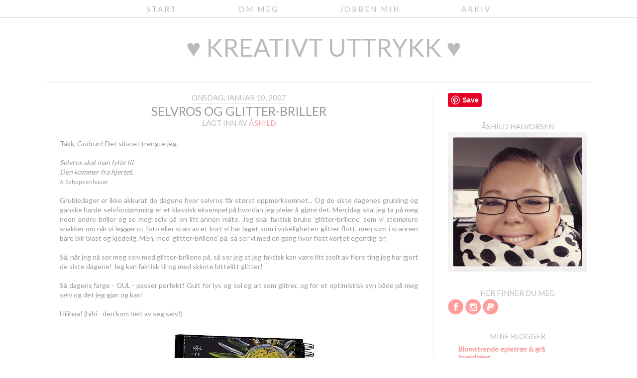

--- FILE ---
content_type: text/html; charset=UTF-8
request_url: http://aashildreise.blogspot.com/2007/01/selvros-og-glitter-briller.html
body_size: 29492
content:
<!DOCTYPE html>
<html class='v2' dir='ltr' xmlns='http://www.w3.org/1999/xhtml' xmlns:b='http://www.google.com/2005/gml/b' xmlns:data='http://www.google.com/2005/gml/data' xmlns:expr='http://www.google.com/2005/gml/expr'>
<head>
<link href='https://www.blogger.com/static/v1/widgets/335934321-css_bundle_v2.css' rel='stylesheet' type='text/css'/>
<meta content='width=1100' name='viewport'/>
<meta content='text/html; charset=UTF-8' http-equiv='Content-Type'/>
<meta content='blogger' name='generator'/>
<link href='http://aashildreise.blogspot.com/favicon.ico' rel='icon' type='image/x-icon'/>
<link href='http://aashildreise.blogspot.com/2007/01/selvros-og-glitter-briller.html' rel='canonical'/>
<link rel="alternate" type="application/atom+xml" title="&#9829; kreativt uttrykk &#9829; - Atom" href="http://aashildreise.blogspot.com/feeds/posts/default" />
<link rel="alternate" type="application/rss+xml" title="&#9829; kreativt uttrykk &#9829; - RSS" href="http://aashildreise.blogspot.com/feeds/posts/default?alt=rss" />
<link rel="service.post" type="application/atom+xml" title="&#9829; kreativt uttrykk &#9829; - Atom" href="https://www.blogger.com/feeds/24237063/posts/default" />

<link rel="alternate" type="application/atom+xml" title="&#9829; kreativt uttrykk &#9829; - Atom" href="http://aashildreise.blogspot.com/feeds/5251974801210414207/comments/default" />
<!--Can't find substitution for tag [blog.ieCssRetrofitLinks]-->
<link href='https://blogger.googleusercontent.com/img/b/R29vZ2xl/AVvXsEiBpGI68hKAPAM_1v90b6usdF5lB3NybQgBSjcnx7fdhE8IG5Em69O1kHWxhwgmYF4b8wBaifS4TcuxvQFmTumHAnZzwXU3QtIJXOtvjQzsdBlPC3GMTVdvsBv2nqIDSdvcJYf2/s320/gul_bilde_web.jpg' rel='image_src'/>
<meta content='http://aashildreise.blogspot.com/2007/01/selvros-og-glitter-briller.html' property='og:url'/>
<meta content='Selvros og glitter-briller' property='og:title'/>
<meta content='Takk, Gudrun! Det sitatet trengte jeg. Selvros skal man lytte til. Den kommer fra hjertet. A. Schoppenhauer Grubledager er ikke akkurat de d...' property='og:description'/>
<meta content='https://blogger.googleusercontent.com/img/b/R29vZ2xl/AVvXsEiBpGI68hKAPAM_1v90b6usdF5lB3NybQgBSjcnx7fdhE8IG5Em69O1kHWxhwgmYF4b8wBaifS4TcuxvQFmTumHAnZzwXU3QtIJXOtvjQzsdBlPC3GMTVdvsBv2nqIDSdvcJYf2/w1200-h630-p-k-no-nu/gul_bilde_web.jpg' property='og:image'/>
<title>&#9829; kreativt uttrykk &#9829;: Selvros og glitter-briller</title>
<style id='page-skin-1' type='text/css'><!--
/*
-----------------------------------------------
Blogger Template Skinny Love
Designer: Sophie Carter
URL:      etsy.com/shop/englishsnowdesigns
----------------------------------------------- */
/* Content
----------------------------------------------- */
@import url(http://fonts.googleapis.com/css?family=Lato);
body {
font: normal 14px Lato;
color: #999;
background:#fff;
}
html body $(page.width.selector) {
min-width: 0;
max-width: 100%;
width: 100%;
}
a:link {
text-decoration:none;
color: #f69c9b;
}
a:visited {
text-decoration:none;
color: #f69c9b;
}
a:hover {
text-decoration:none;
color: #bbb;
}
.body-fauxcolumn-outer .fauxcolumn-inner {
background: transparent $(body.background.gradient.tile) repeat scroll top left;
_background-image: none;
}
.body-fauxcolumn-outer .cap-top {
position: absolute;
z-index: 1;
height: 400px;
width: 100%;
background: $(body.background);
$(body.background.override)
}
.body-fauxcolumn-outer .cap-top .cap-left {
width: 100%;
background: transparent $(body.background.gradient.cap) repeat-x scroll top left;
_background-image: none;
}
.content-outer {
-moz-box-shadow: 0 0 $(content.shadow.spread) rgba(0, 0, 0, .15);
-webkit-box-shadow: 0 0 $(content.shadow.spread.webkit) rgba(0, 0, 0, .15);
-goog-ms-box-shadow: 0 0 $(content.shadow.spread.ie) #333333;
box-shadow: 0 0 $(content.shadow.spread) rgba(0, 0, 0, .15);
margin-bottom: 1px;
}
.content-inner {
padding: $(content.padding) $(content.padding.horizontal);
}
$(content.background.color.selector) {
background-color: $(content.background.color);
}
img {
max-width: 100%;
height: auto;
}
/* Header
----------------------------------------------- */
.header-outer {
background: #fff;
_background-image: none;
}
.Header h1 {
font: normal 50px Lato;
color: #555;
text-align: center;
text-transform: uppercase;
margin-bottom: 0px;
}
.Header h1 a {
color: #bbb;
}
.Header .description {
font: normal 15px Lato;
font-size: 20px;
font-weight: 300;
line-height: 0.5;
color: #bbb;
text-transform: uppercase;
text-align: center;
margin-top: -30px;
margin-bottom: 15px;
}
.header-inner .Header .titlewrapper {
padding: 25px;
}
.header-inner .Header .descriptionwrapper {
padding: 0 $(header.padding);
}
/* Tabs
----------------------------------------------- */
.tabs-outer {
width:100%;
top:0px;
left:0px;
position:fixed;
z-index:100;
background: #fff;
border-bottom: 1px solid #ddd;
}
.tabs-inner .widget ul {
text-align:center;
padding-bottom: 8px;
padding-top:11px;
margin: 0 auto;
}
.tabs-inner .widget li a {
font: normal 15px Lato;
font-weight: 300;
line-height: 0.5;
color: #bbb;
text-transform: uppercase;
letter-spacing: 3px;
display: inline-block;
padding: .2em 4em;
}
.tabs-inner .widget li  {
float:none;
display:inline-block;
zoom:1;
}
.tabs-inner .widget li:after{
content: "";
}
.tabs-inner .widget li:last-child:after{
content: "";
}
.tabs-inner .widget li:first-child a {
}
.tabs-inner .widget li.selected a, .tabs-inner .widget li a:hover {
color: #bbb;
}
.fauxcolumn-right-outer .fauxcolumn-inner {
border-left: 1px solid #ddd;
}
/* Columns
----------------------------------------------- */
.main-outer {
margin-top: 20px;
border-top: 1px solid #ddd;
}
.fauxcolumn-left-outer .fauxcolumn-inner {
border-right: 1px solid $(body.rule.color);
}
.fauxcolumn-right-outer .fauxcolumn-inner {
border-left: 1px solid $(body.rule.color);
}
/* Headings
----------------------------------------------- */
h2 {
margin: 0 0 0.2em 0;
font: normal 15px Lato;
color: #bbb;
text-transform: uppercase;
text-align: center;
}
/* Widgets
----------------------------------------------- */
.widget .zippy {
color: $(widget.alternate.text.color);
}
.widget .popular-posts ul {
list-style: none;
}
/* Posts
----------------------------------------------- */
.date-header span {
font: normal 15px Lato;
background-color: #fff;
color: #bbb;
text-transform: uppercase;
border-bottom: 1px solid #ddd;
padding-bottom: 2px;
}
.main-inner {
padding-top: 20px;
padding-bottom: 20px;
}
.main-inner .column-center-inner {
padding: 0 $(main.padding);
}
.main-inner .column-center-inner .section {
margin: 0 $(main.section.margin);
}
.post {
margin: 0 0 $(post.margin.bottom) 0;
}
h3.post-title, .comments h4 {
font: normal 25px Lato;
margin: -20px 20 0;
text-transform: uppercase;
text-align: center;
}
.post-body {
normal 14px Lato;
position: relative;
text-align: justify;
}
.post-body img, .post-body .tr-caption-container, .Profile img, .Image img,
.BlogList .item-thumbnail img {
margin: 0;
}
.post-body img, .post-body .tr-caption-container {
margin: 0;
}
.post-body .tr-caption-container {
color: $(image.text.color);
}
.post-body .tr-caption-container img {
padding: 0;
background: transparent;
border: none;
-moz-box-shadow: 0 0 0 rgba(0, 0, 0, .1);
-webkit-box-shadow: 0 0 0 rgba(0, 0, 0, .1);
box-shadow: 0 0 0 rgba(0, 0, 0, .1);
}
.post-header {
margin: 0 0 1.5em;
line-height: 1.6;
font-size: 90%;
font: normal 15px Lato;
background-color: #fff;
color: #bbb;
text-transform: uppercase;
text-align: center;
}
.post-footer {
font: normal 15px Lato;
background: #fff;
border-top: 1px solid #ddd;
border-bottom: 1px solid #ddd;
padding: 5px;
margin-bottom: 30px;
color: #bbb;
background-color: #fff;
line-height: 1.5em;
font-size: 100%;
text-align: center;
text-transform: uppercase;
margin-top: 30px
}
.comment-link {
margin-left: 30px;
}
#comments .comment-author {
padding-top: 1.5em;
border-top: 1px solid $(body.rule.color);
background-position: 0 1.5em;
}
#comments .comment-author:first-child {
padding-top: 0;
border-top: none;
}
.avatar-image-container {
margin: .2em 0 0;
}
#comments .avatar-image-container img {
-webkit-border-radius: 50em;
-moz-border-radius: 50em;
border-radius: 50em;
}
.PageList LI.selected A {
decoration: none;
}
.comments .comments-content .icon.blog-author {
display: inline;
height: 0;
margin: 0;
width: 18;
}
/* Comments
----------------------------------------------- */
.comments .comments-content .loadmore a {
border-top: 1px solid #ddd;
border-bottom: 1px solid #ddd;
}
.comments .comment-thread.inline-thread {
background-color: #fff;
font-size: 1px;
}
.comments .continue {
border-top: 1px solid #ddd;
}
/* Footer Credits
---------------------------------------------- */
.footer-credits {
background: #fff;
color: $(body.text.color);
display: block;
text-transform: uppercase;
margin-left: 11rem;
}
.footer-credits a {
color: $(body.text.color);
}
.footer-credits a:hover {
color: #999;
}
/* Accents
---------------------------------------------- */
.section-columns td.columns-cell {
border-$startSide: 1px solid $(body.rule.color);;
}
.blog-pager {
background: #fff;
}
.blog-pager-older-link, .home-link,
.blog-pager-newer-link {
font: normal 15px Lato;
background-color: #fff;
}
/* Mobile
----------------------------------------------- */
body.mobile  {
background-size: $(mobile.background.size);
}
.mobile .body-fauxcolumn-outer {
background: $(mobile.background.overlay);
}
.mobile .body-fauxcolumn-outer .cap-top {
background-size: 100% auto;
}
.mobile .content-outer {
-webkit-box-shadow: 0 0 3px rgba(0, 0, 0, .15);
box-shadow: 0 0 3px rgba(0, 0, 0, .15);
}
body.mobile .AdSense {
margin: 0 -$(content.shadow.spread);
}
.mobile .tabs-inner .widget ul {
margin-left: 0;
margin-right: 0;
}
.mobile .post {
margin: 0;
}
.mobile .main-inner .column-center-inner .section {
margin: 0;
}
.mobile .date-header span {
padding: 0.1em 10px;
margin: 0 -10px;
}
.mobile h3.post-title {
margin: 0;
}
.mobile .blog-pager {
background: transparent none no-repeat scroll top center;
}
.mobile .footer-outer {
border-top: none;
}
.mobile .main-inner, .mobile .footer-inner {
background-color: $(content.background.color);
}
.mobile-index-contents {
color: $(body.text.color);
}
.mobile-link-button {
background-color: $(link.color);
}
.mobile-link-button a:link, .mobile-link-button a:visited {
color: $(mobile.button.color);
}
.mobile .tabs-inner .section:first-child {
border-top: none;
}
.mobile .tabs-inner .PageList .widget-content {
background-color: $(tabs.selected.background.color);
color: $(tabs.selected.text.color);
border-top: $(tabs.border.width) solid $(tabs.border.color);
border-bottom: $(tabs.border.width) solid $(tabs.border.color);
}
.mobile .tabs-inner .PageList .widget-content .pagelist-arrow {
border-$startSide: 1px solid $(tabs.border.color);
}

--></style>
<style id='template-skin-1' type='text/css'><!--
body {
min-width: 1120px;
}
.content-outer, .content-fauxcolumn-outer, .region-inner {
min-width: 1120px;
max-width: 1120px;
_width: 1120px;
}
.main-inner .columns {
padding-left: 0px;
padding-right: 340px;
}
.main-inner .fauxcolumn-center-outer {
left: 0px;
right: 340px;
/* IE6 does not respect left and right together */
_width: expression(this.parentNode.offsetWidth -
parseInt("0px") -
parseInt("340px") + 'px');
}
.main-inner .fauxcolumn-left-outer {
width: 0px;
}
.main-inner .fauxcolumn-right-outer {
width: 340px;
}
.main-inner .column-left-outer {
width: 0px;
right: 100%;
margin-left: -0px;
}
.main-inner .column-right-outer {
width: 340px;
margin-right: -340px;
}
#layout {
min-width: 0;
}
#layout .content-outer {
min-width: 0;
width: 800px;
}
#layout .region-inner {
min-width: 0;
width: auto;
}
--></style>
<link href='https://www.blogger.com/dyn-css/authorization.css?targetBlogID=24237063&amp;zx=1b0677b7-37a6-46d4-bc2c-2b1669ddddad' media='none' onload='if(media!=&#39;all&#39;)media=&#39;all&#39;' rel='stylesheet'/><noscript><link href='https://www.blogger.com/dyn-css/authorization.css?targetBlogID=24237063&amp;zx=1b0677b7-37a6-46d4-bc2c-2b1669ddddad' rel='stylesheet'/></noscript>
<meta name='google-adsense-platform-account' content='ca-host-pub-1556223355139109'/>
<meta name='google-adsense-platform-domain' content='blogspot.com'/>

</head>
<body class='loading'>
<div class='navbar section' id='navbar'><div class='widget Navbar' data-version='1' id='Navbar1'><script type="text/javascript">
    function setAttributeOnload(object, attribute, val) {
      if(window.addEventListener) {
        window.addEventListener('load',
          function(){ object[attribute] = val; }, false);
      } else {
        window.attachEvent('onload', function(){ object[attribute] = val; });
      }
    }
  </script>
<div id="navbar-iframe-container"></div>
<script type="text/javascript" src="https://apis.google.com/js/platform.js"></script>
<script type="text/javascript">
      gapi.load("gapi.iframes:gapi.iframes.style.bubble", function() {
        if (gapi.iframes && gapi.iframes.getContext) {
          gapi.iframes.getContext().openChild({
              url: 'https://www.blogger.com/navbar/24237063?po\x3d5251974801210414207\x26origin\x3dhttp://aashildreise.blogspot.com',
              where: document.getElementById("navbar-iframe-container"),
              id: "navbar-iframe"
          });
        }
      });
    </script><script type="text/javascript">
(function() {
var script = document.createElement('script');
script.type = 'text/javascript';
script.src = '//pagead2.googlesyndication.com/pagead/js/google_top_exp.js';
var head = document.getElementsByTagName('head')[0];
if (head) {
head.appendChild(script);
}})();
</script>
</div></div>
<div class='body-fauxcolumns'>
<div class='fauxcolumn-outer body-fauxcolumn-outer'>
<div class='cap-top'>
<div class='cap-left'></div>
<div class='cap-right'></div>
</div>
<div class='fauxborder-left'>
<div class='fauxborder-right'></div>
<div class='fauxcolumn-inner'>
</div>
</div>
<div class='cap-bottom'>
<div class='cap-left'></div>
<div class='cap-right'></div>
</div>
</div>
</div>
<div class='content'>
<div class='content-fauxcolumns'>
<div class='fauxcolumn-outer content-fauxcolumn-outer'>
<div class='cap-top'>
<div class='cap-left'></div>
<div class='cap-right'></div>
</div>
<div class='fauxborder-left'>
<div class='fauxborder-right'></div>
<div class='fauxcolumn-inner'>
</div>
</div>
<div class='cap-bottom'>
<div class='cap-left'></div>
<div class='cap-right'></div>
</div>
</div>
</div>
<div class='content-outer'>
<div class='content-cap-top cap-top'>
<div class='cap-left'></div>
<div class='cap-right'></div>
</div>
<div class='fauxborder-left content-fauxborder-left'>
<div class='fauxborder-right content-fauxborder-right'></div>
<div class='content-inner'>
<header>
<div class='header-outer'>
<div class='header-cap-top cap-top'>
<div class='cap-left'></div>
<div class='cap-right'></div>
</div>
<div class='fauxborder-left header-fauxborder-left'>
<div class='fauxborder-right header-fauxborder-right'></div>
<div class='region-inner header-inner'>
<div class='header section' id='header'><div class='widget Header' data-version='1' id='Header1'>
<div id='header-inner'>
<div class='titlewrapper'>
<h1 class='title'>
<a href='http://aashildreise.blogspot.com/'>
&#9829; kreativt uttrykk &#9829;
</a>
</h1>
</div>
<div class='descriptionwrapper'>
<p class='description'><span>
</span></p>
</div>
</div>
</div></div>
</div>
</div>
<div class='header-cap-bottom cap-bottom'>
<div class='cap-left'></div>
<div class='cap-right'></div>
</div>
</div>
</header>
<div class='tabs-outer'>
<div class='tabs-cap-top cap-top'>
<div class='cap-left'></div>
<div class='cap-right'></div>
</div>
<div class='fauxborder-left tabs-fauxborder-left'>
<div class='fauxborder-right tabs-fauxborder-right'></div>
<div class='region-inner tabs-inner'>
<div class='tabs section' id='crosscol'><div class='widget PageList' data-version='1' id='PageList2'>
<h2>Sider</h2>
<div class='widget-content'>
<ul>
<li>
<a href='http://aashildreise.blogspot.com/'>Start</a>
</li>
<li>
<a href='http://aashildreise.blogspot.com/p/om-meg.html'>Om meg</a>
</li>
<li>
<a href='http://stempelblad.no'>Jobben min</a>
</li>
<li>
<a href='http://aashildreise.blogspot.com/p/arkiv.html'>Arkiv</a>
</li>
</ul>
<div class='clear'></div>
</div>
</div></div>
<div class='tabs no-items section' id='crosscol-overflow'></div>
</div>
</div>
<div class='tabs-cap-bottom cap-bottom'>
<div class='cap-left'></div>
<div class='cap-right'></div>
</div>
</div>
<div class='main-outer'>
<div class='main-cap-top cap-top'>
<div class='cap-left'></div>
<div class='cap-right'></div>
</div>
<div class='fauxborder-left main-fauxborder-left'>
<div class='fauxborder-right main-fauxborder-right'></div>
<div class='region-inner main-inner'>
<div class='columns fauxcolumns'>
<div class='fauxcolumn-outer fauxcolumn-center-outer'>
<div class='cap-top'>
<div class='cap-left'></div>
<div class='cap-right'></div>
</div>
<div class='fauxborder-left'>
<div class='fauxborder-right'></div>
<div class='fauxcolumn-inner'>
</div>
</div>
<div class='cap-bottom'>
<div class='cap-left'></div>
<div class='cap-right'></div>
</div>
</div>
<div class='fauxcolumn-outer fauxcolumn-left-outer'>
<div class='cap-top'>
<div class='cap-left'></div>
<div class='cap-right'></div>
</div>
<div class='fauxborder-left'>
<div class='fauxborder-right'></div>
<div class='fauxcolumn-inner'>
</div>
</div>
<div class='cap-bottom'>
<div class='cap-left'></div>
<div class='cap-right'></div>
</div>
</div>
<div class='fauxcolumn-outer fauxcolumn-right-outer'>
<div class='cap-top'>
<div class='cap-left'></div>
<div class='cap-right'></div>
</div>
<div class='fauxborder-left'>
<div class='fauxborder-right'></div>
<div class='fauxcolumn-inner'>
</div>
</div>
<div class='cap-bottom'>
<div class='cap-left'></div>
<div class='cap-right'></div>
</div>
</div>
<!-- corrects IE6 width calculation -->
<div class='columns-inner'>
<div class='column-center-outer'>
<div class='column-center-inner'>
<div class='main section' id='main'><div class='widget Blog' data-version='1' id='Blog1'>
<div class='blog-posts hfeed'>

          <div class="date-outer">
        
<h2 class='date-header'><span>onsdag, januar 10, 2007</span></h2>

          <div class="date-posts">
        
<div class='post-outer'>
<div class='post hentry uncustomized-post-template' itemprop='blogPost' itemscope='itemscope' itemtype='http://schema.org/BlogPosting'>
<meta content='https://blogger.googleusercontent.com/img/b/R29vZ2xl/AVvXsEiBpGI68hKAPAM_1v90b6usdF5lB3NybQgBSjcnx7fdhE8IG5Em69O1kHWxhwgmYF4b8wBaifS4TcuxvQFmTumHAnZzwXU3QtIJXOtvjQzsdBlPC3GMTVdvsBv2nqIDSdvcJYf2/s320/gul_bilde_web.jpg' itemprop='image_url'/>
<meta content='24237063' itemprop='blogId'/>
<meta content='5251974801210414207' itemprop='postId'/>
<a name='5251974801210414207'></a>
<h3 class='post-title entry-title' itemprop='name'>
Selvros og glitter-briller
</h3>
<div class='post-header'>
<div class='post-header-line-1'></div>
<span class='post-author vcard'>
Lagt inn av
<span class='fn' itemprop='author' itemscope='itemscope' itemtype='http://schema.org/Person'>
<meta content='https://www.blogger.com/profile/17349992595161452362' itemprop='url'/>
<a class='g-profile' href='https://www.blogger.com/profile/17349992595161452362' rel='author' title='author profile'>
<span itemprop='name'>Åshild</span>
</a>
</span>
</span>
<span class='post-labels'>
</span>
</div>
</div>
<div class='post-body entry-content' id='post-body-5251974801210414207' itemprop='description articleBody'>
Takk, Gudrun! Det sitatet trengte jeg.<br /><br /><em>Selvros skal man lytte til.<br />Den kommer fra hjertet.<br /></em><span style="font-size:78%;">A. Schoppenhauer</span><br /><br />Grubledager er ikke akkurat de dagene hvor selvros får størst oppmerksomhet... Og de siste dagenes grubling og ganske harde selvfordømming er et klassisk eksempel på hvordan jeg pleier å gjøre det. Men idag skal jeg ta på meg noen andre briller og se meg selv på en litt annen måte. Jeg skal faktisk bruke 'glitter-brillene' som vi stemplere snakker om når vi legger ut foto eller scan av et kort vi har laget som i virkeligheten glitrer flott, men som i scannen bare blir blast og kjedelig. Men, med 'glitter-brillene' på, så ser vi med en gang hvor flott kortet egentlig er!<br /><br />Så, når jeg nå ser meg selv med glitter-brillene på, så ser jeg at jeg faktisk kan være litt stolt av flere ting jeg har gjort de siste dagene! Jeg kan faktisk til og med skimte bittelitt glitter!<br /><br />Så dagens farge - GUL - passer perfekt! Gult for lys og sol og alt som glitrer, og for et optimistisk syn både på meg selv og det jeg gjør og kan!<br /><br />Hiiihaa! (hihi - den kom helt av seg selv!)<br /><br /><a href="https://blogger.googleusercontent.com/img/b/R29vZ2xl/AVvXsEiBpGI68hKAPAM_1v90b6usdF5lB3NybQgBSjcnx7fdhE8IG5Em69O1kHWxhwgmYF4b8wBaifS4TcuxvQFmTumHAnZzwXU3QtIJXOtvjQzsdBlPC3GMTVdvsBv2nqIDSdvcJYf2/s1600-h/gul_bilde_web.jpg"><img alt="" border="0" id="BLOGGER_PHOTO_ID_5018447991091334258" src="https://blogger.googleusercontent.com/img/b/R29vZ2xl/AVvXsEiBpGI68hKAPAM_1v90b6usdF5lB3NybQgBSjcnx7fdhE8IG5Em69O1kHWxhwgmYF4b8wBaifS4TcuxvQFmTumHAnZzwXU3QtIJXOtvjQzsdBlPC3GMTVdvsBv2nqIDSdvcJYf2/s320/gul_bilde_web.jpg" style="DISPLAY: block; MARGIN: 0px auto 10px; CURSOR: hand; TEXT-ALIGN: center" /></a>
<div style='clear: both;'></div>
</div>
<div class='post-footer'>
<div class='post-footer-line post-footer-line-1'>
<style type='text/css'>
#social-share-buttons img {
    width: 110px;
    padding: 5px;
    border: 0;
    box-shadow: 0;
    display: inline;
}
</style>
<div class='bg-share-buttons' id='social-share-buttons'>
<center>Share:<br/>
<a href='http://twitter.com/home?status=Reading: ♥ kreativt uttrykk ♥ - http://aashildreise.blogspot.com/2007/01/selvros-og-glitter-briller.html ' target='_blank' title='Tweet this'><img alt='Twitter' src='http://2.bp.blogspot.com/-UyBuHti4M6k/VRzL44vKvOI/AAAAAAAAAjE/D_82k_nDZeg/s1600/Twitter.png'/></a>
<a href='http://www.facebook.com/share.php?u=http://aashildreise.blogspot.com/2007/01/selvros-og-glitter-briller.html&title=Selvros og glitter-briller' target='_blank' title='Share this on Facebook'><img alt='Facebook' src='http://1.bp.blogspot.com/-54keyTp3pYo/VRzL4cKxMzI/AAAAAAAAAjM/d1S0pMF3dfU/s1600/Facebook.png'/></a>
<a href='https://plusone.google.com/_/+1/confirm?hl=en&url=http://aashildreise.blogspot.com/2007/01/selvros-og-glitter-briller.html' target='_blank' title='Share this on Google Plus'><img alt='Google' src='http://4.bp.blogspot.com/-gDQ5raZABPo/VRzL4WZibDI/AAAAAAAAAjI/RPwmZwvFSgw/s1600/Google%2B.png'/></a>
<a href='http://pinterest.com/pin/create/button/?url=http://aashildreise.blogspot.com/2007/01/selvros-og-glitter-briller.html&title=Selvros og glitter-briller&is_video=' target='_blank' title='Pin it'><img alt='Pinterest' src='http://3.bp.blogspot.com/-PxChiM7P34k/VRzL4fxwfSI/AAAAAAAAAi8/gNTcfhhGX_M/s1600/Pinterest.png'/></a>
</center></div>
<span class='post-comment-link'>
</span>
<span class='post-backlinks post-comment-link'>
</span>
<span class='post-icons'>
<span class='item-control blog-admin pid-1914613919'>
<a href='https://www.blogger.com/post-edit.g?blogID=24237063&postID=5251974801210414207&from=pencil' title='Rediger innlegg'>
<img alt='' class='icon-action' height='18' src='http://img2.blogblog.com/img/icon18_edit_allbkg.gif' width='18'/>
</a>
</span>
</span>
<div class='post-share-buttons goog-inline-block'>
</div>
</div>
<div class='post-footer-line post-footer-line-2'>
<div class='post-footer-line post-footer-line-3'>
<span class='post-location'>
</span>
</div>
</div>
</div>
<div class='comments' id='comments'>
<a name='comments'></a>
<h4>9 kommentarer</h4>
<div id='Blog1_comments-block-wrapper'>
<dl class='avatar-comment-indent' id='comments-block'>
<dt class='comment-author ' id='c2894659028963270406'>
<a name='c2894659028963270406'></a>
<div class="avatar-image-container vcard"><span dir="ltr"><a href="https://www.blogger.com/profile/16712688155523260272" target="" rel="nofollow" onclick="" class="avatar-hovercard" id="av-2894659028963270406-16712688155523260272"><img src="https://resources.blogblog.com/img/blank.gif" width="35" height="35" class="delayLoad" style="display: none;" longdesc="//blogger.googleusercontent.com/img/b/R29vZ2xl/AVvXsEg13mQFD-5ZUhUdECfbqLf0iiwnp56rx0pd7x9oEE0TYVOE6QAzpeQaKXc9RVwmqpVF5QboI8HqoYB36kp71I6eTQzhLR4lrtQ7xjxO3Jm1_ScObNEZKGTWgwKdtwQLxg/s45-c/*" alt="" title="gudrun">

<noscript><img src="//blogger.googleusercontent.com/img/b/R29vZ2xl/AVvXsEg13mQFD-5ZUhUdECfbqLf0iiwnp56rx0pd7x9oEE0TYVOE6QAzpeQaKXc9RVwmqpVF5QboI8HqoYB36kp71I6eTQzhLR4lrtQ7xjxO3Jm1_ScObNEZKGTWgwKdtwQLxg/s45-c/*" width="35" height="35" class="photo" alt=""></noscript></a></span></div>
<a href='https://www.blogger.com/profile/16712688155523260272' rel='nofollow'>gudrun</a>
sa...
</dt>
<dd class='comment-body' id='Blog1_cmt-2894659028963270406'>
<p>
Hei Åshild.<br />Glitterbriller er bra! Det burde vi hatt alle sammen.  ;)<br />Flott, optimistisk og GUL side du har lagd. NYDELIG. STÅ PÅ!
</p>
</dd>
<dd class='comment-footer'>
<span class='comment-timestamp'>
<a href='http://aashildreise.blogspot.com/2007/01/selvros-og-glitter-briller.html?showComment=1168450560000#c2894659028963270406' title='comment permalink'>
18:36
</a>
<span class='item-control blog-admin pid-1584486232'>
<a class='comment-delete' href='https://www.blogger.com/comment/delete/24237063/2894659028963270406' title='Slett kommentar'>
<img src='https://resources.blogblog.com/img/icon_delete13.gif'/>
</a>
</span>
</span>
</dd>
<dt class='comment-author ' id='c1410284966454257573'>
<a name='c1410284966454257573'></a>
<div class="avatar-image-container avatar-stock"><span dir="ltr"><a href="https://www.blogger.com/profile/09336662877332036944" target="" rel="nofollow" onclick="" class="avatar-hovercard" id="av-1410284966454257573-09336662877332036944"><img src="//www.blogger.com/img/blogger_logo_round_35.png" width="35" height="35" alt="" title="Unknown">

</a></span></div>
<a href='https://www.blogger.com/profile/09336662877332036944' rel='nofollow'>Unknown</a>
sa...
</dt>
<dd class='comment-body' id='Blog1_cmt-1410284966454257573'>
<p>
Nyyyydelig, Åshild...<br />Lker de fargesterke og lekne sidene i art journalen din. Trenger ikke "glitter-briller" for å se hvor fantastisk dyktig og kreativ du er... Stå på, Åshild...
</p>
</dd>
<dd class='comment-footer'>
<span class='comment-timestamp'>
<a href='http://aashildreise.blogspot.com/2007/01/selvros-og-glitter-briller.html?showComment=1168452240000#c1410284966454257573' title='comment permalink'>
19:04
</a>
<span class='item-control blog-admin pid-182822965'>
<a class='comment-delete' href='https://www.blogger.com/comment/delete/24237063/1410284966454257573' title='Slett kommentar'>
<img src='https://resources.blogblog.com/img/icon_delete13.gif'/>
</a>
</span>
</span>
</dd>
<dt class='comment-author ' id='c3590461313561962995'>
<a name='c3590461313561962995'></a>
<div class="avatar-image-container avatar-stock"><span dir="ltr"><img src="//resources.blogblog.com/img/blank.gif" width="35" height="35" alt="" title="Anonym">

</span></div>
Anonym
sa...
</dt>
<dd class='comment-body' id='Blog1_cmt-3590461313561962995'>
<p>
Ååååå - så nydelig side, Åshild!!<br /><br />Denne teksten var midt i blinken for deg! :) <br /><br />Og som Synnøve sier, så trenger vi ikke glitter-briller for å se hvor utrolig kreativ og dyktig du er!! <br />Og glitrer, DET gjør du !! :)<br /><br />Klem
</p>
</dd>
<dd class='comment-footer'>
<span class='comment-timestamp'>
<a href='http://aashildreise.blogspot.com/2007/01/selvros-og-glitter-briller.html?showComment=1168455060000#c3590461313561962995' title='comment permalink'>
19:51
</a>
<span class='item-control blog-admin pid-1749799077'>
<a class='comment-delete' href='https://www.blogger.com/comment/delete/24237063/3590461313561962995' title='Slett kommentar'>
<img src='https://resources.blogblog.com/img/icon_delete13.gif'/>
</a>
</span>
</span>
</dd>
<dt class='comment-author ' id='c335989828183059050'>
<a name='c335989828183059050'></a>
<div class="avatar-image-container vcard"><span dir="ltr"><a href="https://www.blogger.com/profile/14849867949328774324" target="" rel="nofollow" onclick="" class="avatar-hovercard" id="av-335989828183059050-14849867949328774324"><img src="https://resources.blogblog.com/img/blank.gif" width="35" height="35" class="delayLoad" style="display: none;" longdesc="//blogger.googleusercontent.com/img/b/R29vZ2xl/AVvXsEj_L0dStkMxQ_-Mq-pCyI0QZADoV536nTy4jMUpoIAwsvp3bElkZ8-R8SXZ7KzS5gMZpDAgly05ZoCr-H3zq0NhF9ZZVCnNQIQiC5uxRTv9UQ02QcdWkv6mjgrbKbIk9Ek/s45-c/Vibeche+2018.JPG" alt="" title="Vibeche Bergqvist Ellingsen">

<noscript><img src="//blogger.googleusercontent.com/img/b/R29vZ2xl/AVvXsEj_L0dStkMxQ_-Mq-pCyI0QZADoV536nTy4jMUpoIAwsvp3bElkZ8-R8SXZ7KzS5gMZpDAgly05ZoCr-H3zq0NhF9ZZVCnNQIQiC5uxRTv9UQ02QcdWkv6mjgrbKbIk9Ek/s45-c/Vibeche+2018.JPG" width="35" height="35" class="photo" alt=""></noscript></a></span></div>
<a href='https://www.blogger.com/profile/14849867949328774324' rel='nofollow'>Vibeche Bergqvist Ellingsen</a>
sa...
</dt>
<dd class='comment-body' id='Blog1_cmt-335989828183059050'>
<p>
Nydelig side igjen Åshild, du har så flotte sider og jeg liker å få ta del i tankene dine ;)Kjenner meg selv igjen ofte :)<br />Kos deg videre, gleder meg til å se neste side.<br />Klem
</p>
</dd>
<dd class='comment-footer'>
<span class='comment-timestamp'>
<a href='http://aashildreise.blogspot.com/2007/01/selvros-og-glitter-briller.html?showComment=1168459680000#c335989828183059050' title='comment permalink'>
21:08
</a>
<span class='item-control blog-admin pid-1423726264'>
<a class='comment-delete' href='https://www.blogger.com/comment/delete/24237063/335989828183059050' title='Slett kommentar'>
<img src='https://resources.blogblog.com/img/icon_delete13.gif'/>
</a>
</span>
</span>
</dd>
<dt class='comment-author ' id='c8438672408016447842'>
<a name='c8438672408016447842'></a>
<div class="avatar-image-container avatar-stock"><span dir="ltr"><img src="//resources.blogblog.com/img/blank.gif" width="35" height="35" alt="" title="Anonym">

</span></div>
Anonym
sa...
</dt>
<dd class='comment-body' id='Blog1_cmt-8438672408016447842'>
<p>
Hei - så fin motivasjonsboken din blir. Liker så godt fargene du bruker.  Nydelig er det ;O)<br /><br />Ser at sola glitrer....
</p>
</dd>
<dd class='comment-footer'>
<span class='comment-timestamp'>
<a href='http://aashildreise.blogspot.com/2007/01/selvros-og-glitter-briller.html?showComment=1168459680001#c8438672408016447842' title='comment permalink'>
21:08
</a>
<span class='item-control blog-admin pid-1749799077'>
<a class='comment-delete' href='https://www.blogger.com/comment/delete/24237063/8438672408016447842' title='Slett kommentar'>
<img src='https://resources.blogblog.com/img/icon_delete13.gif'/>
</a>
</span>
</span>
</dd>
<dt class='comment-author ' id='c7213965761394843301'>
<a name='c7213965761394843301'></a>
<div class="avatar-image-container vcard"><span dir="ltr"><a href="https://www.blogger.com/profile/07701592828469239632" target="" rel="nofollow" onclick="" class="avatar-hovercard" id="av-7213965761394843301-07701592828469239632"><img src="https://resources.blogblog.com/img/blank.gif" width="35" height="35" class="delayLoad" style="display: none;" longdesc="//1.bp.blogspot.com/_Qon2fYes0ng/SZ4YI6p5iCI/AAAAAAAAAiE/Y4ZO3aosc0I/S45-s35/383126433_d5780b43f3.jpg" alt="" title="Vibeke Spigseth">

<noscript><img src="//1.bp.blogspot.com/_Qon2fYes0ng/SZ4YI6p5iCI/AAAAAAAAAiE/Y4ZO3aosc0I/S45-s35/383126433_d5780b43f3.jpg" width="35" height="35" class="photo" alt=""></noscript></a></span></div>
<a href='https://www.blogger.com/profile/07701592828469239632' rel='nofollow'>Vibeke Spigseth</a>
sa...
</dt>
<dd class='comment-body' id='Blog1_cmt-7213965761394843301'>
<p>
Åh!!!! Så herlig side du har laget i dag! Jeg er så utrolig glad i stilen din,- <br /><br />Gleder meg til å morgendagens sitat - og s. 4! :-)
</p>
</dd>
<dd class='comment-footer'>
<span class='comment-timestamp'>
<a href='http://aashildreise.blogspot.com/2007/01/selvros-og-glitter-briller.html?showComment=1168468080000#c7213965761394843301' title='comment permalink'>
23:28
</a>
<span class='item-control blog-admin pid-55651171'>
<a class='comment-delete' href='https://www.blogger.com/comment/delete/24237063/7213965761394843301' title='Slett kommentar'>
<img src='https://resources.blogblog.com/img/icon_delete13.gif'/>
</a>
</span>
</span>
</dd>
<dt class='comment-author ' id='c7136361191932888181'>
<a name='c7136361191932888181'></a>
<div class="avatar-image-container avatar-stock"><span dir="ltr"><img src="//resources.blogblog.com/img/blank.gif" width="35" height="35" alt="" title="Anonym">

</span></div>
Anonym
sa...
</dt>
<dd class='comment-body' id='Blog1_cmt-7136361191932888181'>
<p>
Underbart härlig sida! Ser fram emot att se mer ur din motivationsbok!  :-)
</p>
</dd>
<dd class='comment-footer'>
<span class='comment-timestamp'>
<a href='http://aashildreise.blogspot.com/2007/01/selvros-og-glitter-briller.html?showComment=1168504740000#c7136361191932888181' title='comment permalink'>
09:39
</a>
<span class='item-control blog-admin pid-1749799077'>
<a class='comment-delete' href='https://www.blogger.com/comment/delete/24237063/7136361191932888181' title='Slett kommentar'>
<img src='https://resources.blogblog.com/img/icon_delete13.gif'/>
</a>
</span>
</span>
</dd>
<dt class='comment-author ' id='c345879741671590295'>
<a name='c345879741671590295'></a>
<div class="avatar-image-container vcard"><span dir="ltr"><a href="https://www.blogger.com/profile/14230886235256417881" target="" rel="nofollow" onclick="" class="avatar-hovercard" id="av-345879741671590295-14230886235256417881"><img src="https://resources.blogblog.com/img/blank.gif" width="35" height="35" class="delayLoad" style="display: none;" longdesc="//blogger.googleusercontent.com/img/b/R29vZ2xl/AVvXsEiAeLYgOXYXgCTIqlFkh2MaClrJNHD2QRcqegh9I3XJ1neeuxKJiB72V7foo01yqXYaT61vx-CGmimIPLo3dY7lGOnZtGGb1UFbpAfYtz554WCoVBNPA6ujszCsF2WLpA/s45-c/IMG_0191.JPG" alt="" title="Rita">

<noscript><img src="//blogger.googleusercontent.com/img/b/R29vZ2xl/AVvXsEiAeLYgOXYXgCTIqlFkh2MaClrJNHD2QRcqegh9I3XJ1neeuxKJiB72V7foo01yqXYaT61vx-CGmimIPLo3dY7lGOnZtGGb1UFbpAfYtz554WCoVBNPA6ujszCsF2WLpA/s45-c/IMG_0191.JPG" width="35" height="35" class="photo" alt=""></noscript></a></span></div>
<a href='https://www.blogger.com/profile/14230886235256417881' rel='nofollow'>Rita</a>
sa...
</dt>
<dd class='comment-body' id='Blog1_cmt-345879741671590295'>
<p>
Nydelig side du har laget!!! Jeg ble så glad av å lese innlegget ditt idag. Jammen skal jeg ta Glitter-brillene mine på ikke være så streng med meg selv. En herlig og sunn tanke som vi alle burde huske på av og til. Tusen takk for at du deler og ha en super duper torsdagskveld :)
</p>
</dd>
<dd class='comment-footer'>
<span class='comment-timestamp'>
<a href='http://aashildreise.blogspot.com/2007/01/selvros-og-glitter-briller.html?showComment=1168524240000#c345879741671590295' title='comment permalink'>
15:04
</a>
<span class='item-control blog-admin pid-1118534088'>
<a class='comment-delete' href='https://www.blogger.com/comment/delete/24237063/345879741671590295' title='Slett kommentar'>
<img src='https://resources.blogblog.com/img/icon_delete13.gif'/>
</a>
</span>
</span>
</dd>
<dt class='comment-author ' id='c1854726214000616748'>
<a name='c1854726214000616748'></a>
<div class="avatar-image-container vcard"><span dir="ltr"><a href="https://www.blogger.com/profile/04086114042515491177" target="" rel="nofollow" onclick="" class="avatar-hovercard" id="av-1854726214000616748-04086114042515491177"><img src="https://resources.blogblog.com/img/blank.gif" width="35" height="35" class="delayLoad" style="display: none;" longdesc="//blogger.googleusercontent.com/img/b/R29vZ2xl/AVvXsEhAt07gj6ofM8jqPhm3Zff2Ia9E-x-iPSoHUBQdAIAnAcSA7l3KM7emsAGf6NbHwiHBRw2tuJUe7bx7wIH9r19pUY7LVX9PMjzy6kmzCcFnXfkwgLRWEL3x3SpcmR-g7A/s45-c/Charlotte_billede.jpg" alt="" title="Charlotte">

<noscript><img src="//blogger.googleusercontent.com/img/b/R29vZ2xl/AVvXsEhAt07gj6ofM8jqPhm3Zff2Ia9E-x-iPSoHUBQdAIAnAcSA7l3KM7emsAGf6NbHwiHBRw2tuJUe7bx7wIH9r19pUY7LVX9PMjzy6kmzCcFnXfkwgLRWEL3x3SpcmR-g7A/s45-c/Charlotte_billede.jpg" width="35" height="35" class="photo" alt=""></noscript></a></span></div>
<a href='https://www.blogger.com/profile/04086114042515491177' rel='nofollow'>Charlotte</a>
sa...
</dt>
<dd class='comment-body' id='Blog1_cmt-1854726214000616748'>
<p>
Hej Åshild,<br />Tusind tak for besøget i min blog. Det var hyggeligt at se "fremmede" kigge forbi. Dejligt at blive "fundet", så du kunne se hvad jeg laver. :0)<br /><br />Synes art journals er så cool! Og herligt indlæg du har lavet om dine glitter briller! Der er lidt at tænke over! <br /><br />Men vigtigt af alt, er som du slutter af: Vær positiv! :0)
</p>
</dd>
<dd class='comment-footer'>
<span class='comment-timestamp'>
<a href='http://aashildreise.blogspot.com/2007/01/selvros-og-glitter-briller.html?showComment=1168537560000#c1854726214000616748' title='comment permalink'>
18:46
</a>
<span class='item-control blog-admin pid-989598886'>
<a class='comment-delete' href='https://www.blogger.com/comment/delete/24237063/1854726214000616748' title='Slett kommentar'>
<img src='https://resources.blogblog.com/img/icon_delete13.gif'/>
</a>
</span>
</span>
</dd>
</dl>
</div>
<p class='comment-footer'>
<a href='https://www.blogger.com/comment/fullpage/post/24237063/5251974801210414207' onclick='javascript:window.open(this.href, "bloggerPopup", "toolbar=0,location=0,statusbar=1,menubar=0,scrollbars=yes,width=640,height=500"); return false;'>Legg inn en kommentar</a>
</p>
<div id='backlinks-container'>
<div id='Blog1_backlinks-container'>
</div>
</div>
</div>
</div>

        </div></div>
      
</div>
<div class='blog-pager' id='blog-pager'>
<span id='blog-pager-newer-link'>
<a class='blog-pager-newer-link' href='http://aashildreise.blogspot.com/2007/01/sm-dager.html' id='Blog1_blog-pager-newer-link' title='Nyere innlegg'>NEWER</a>
</span>
<span id='blog-pager-older-link'>
<a class='blog-pager-older-link' href='http://aashildreise.blogspot.com/2007/01/de-fem-sstrene.html' id='Blog1_blog-pager-older-link' title='Eldre innlegg'>OLDER</a>
</span>
<a class='home-link' href='http://aashildreise.blogspot.com/'>HOME</a>
</div>
<div class='clear'></div>
</div></div>
</div>
</div>
<div class='column-left-outer'>
<div class='column-left-inner'>
<aside>
</aside>
</div>
</div>
<div class='column-right-outer'>
<div class='column-right-inner'>
<aside>
<div class='sidebar section' id='sidebar-right-1'>
<div class='widget HTML' data-version='1' id='HTML4'>
<div class='widget-content'>
<a href="//www.pinterest.com/pin/create/button/" data-pin-do="buttonBookmark"  data-pin-color="red" data-pin-height="28"><img src="//assets.pinterest.com/images/pidgets/pinit_fg_en_rect_red_28.png" /></a>
<!-- Please call pinit.js only once per page -->
<script type="text/javascript" async defer src="//assets.pinterest.com/js/pinit.js"></script>
</div>
<div class='clear'></div>
</div><div class='widget Image' data-version='1' id='Image2'>
<h2>Åshild Halvorsen</h2>
<div class='widget-content'>
<img alt='Åshild Halvorsen' height='960' id='Image2_img' src='https://blogger.googleusercontent.com/img/b/R29vZ2xl/AVvXsEjXrLBtDqYGdDXtQec4OvV2SK0Ap6ohgDznfRYUN7WAD9YMsZYl8ICkQ3vE9AZjuJ44WMzNc5LMQ3TalRIWIW99Uua94Fp69VguRgit07YbKxVYq9Aj81-TSsp-aae4Z0GyqYnJIg/s1600/IMG_4002.JPG' width='960'/>
<br/>
</div>
<div class='clear'></div>
</div><div class='widget HTML' data-version='1' id='HTML1'>
<h2 class='title'>Her finner du meg</h2>
<div class='widget-content'>
<a href="http://facebook.com/ashild.halvorsen.1" target="_blank"><img border="0" src="https://blogger.googleusercontent.com/img/b/R29vZ2xl/AVvXsEiyQ6cEBYcrJp0IWfDGJvV5YNkkt17tBs4MWgV7oum6quog-9xTHjJQnT0BfDocMjwq07dIkzA0yx4TYfetNdcuS8qLGu5uAUzBcOaZjwy6RuDmuCUH8tpzWJ3lyk75NT0EqDsE/s1600/02+facebook.png" width="32px"/></a>

<a href="http://instagram.com/aashildh" target="_blank"><img border="0" src="https://blogger.googleusercontent.com/img/b/R29vZ2xl/AVvXsEgcLgtZAYrHJNyTx4x7KOkJw2diOoWYkkbMHYQ9Jt8WlFAYoswokXd5bZ2liOJ0YCEZ4tatP63F5x81-bp-qZrawCZs649eDKphhMsq8PtBWRcPk6MKXJQnwuQbrLTcmecHwk6p/s1600/03+instagram.png" width="32px"/></a>

<a href="https://pinterest.com/ashildh" target="_blank"><img border="0" src="https://blogger.googleusercontent.com/img/b/R29vZ2xl/AVvXsEjTlqoqajyutlx763R6i8OeUZDBZ_CYd2XCB6_h5OETDwNqi_ziEBcB1ALamrqDhf0YX3bWdAXSjwxO2pNAokwHS9p0II30_kNuZKeqjB1ttU3CZl9Cn8-A5yPgn1oJW3cOCZQP/s1600/07+pinterest.png" width="32px"/></a>
</div>
<div class='clear'></div>
</div><div class='widget BlogList' data-version='1' id='BlogList1'>
<h2 class='title'>Mine blogger</h2>
<div class='widget-content'>
<div class='blog-list-container' id='BlogList1_container'>
<ul id='BlogList1_blogs'>
<li style='display: block;'>
<div class='blog-icon'>
</div>
<div class='blog-content'>
<div class='blog-title'>
<a href='http://blomstrendehverdager.blogspot.com/' target='_blank'>
Blomstrende epletrær & grå hverdager</a>
</div>
<div class='item-content'>
</div>
</div>
<div style='clear: both;'></div>
</li>
<li style='display: block;'>
<div class='blog-icon'>
</div>
<div class='blog-content'>
<div class='blog-title'>
<a href='http://kreativdagbok.blogspot.com/' target='_blank'>
Kreativ dagbok - Art Journal</a>
</div>
<div class='item-content'>
</div>
</div>
<div style='clear: both;'></div>
</li>
</ul>
<div class='clear'></div>
</div>
</div>
</div><div class='widget BlogSearch' data-version='1' id='BlogSearch1'>
<h2 class='title'>Søk i denne bloggen</h2>
<div class='widget-content'>
<div id='BlogSearch1_form'>
<form action='http://aashildreise.blogspot.com/search' class='gsc-search-box' target='_top'>
<table cellpadding='0' cellspacing='0' class='gsc-search-box'>
<tbody>
<tr>
<td class='gsc-input'>
<input autocomplete='off' class='gsc-input' name='q' size='10' title='search' type='text' value=''/>
</td>
<td class='gsc-search-button'>
<input class='gsc-search-button' title='search' type='submit' value='Søk'/>
</td>
</tr>
</tbody>
</table>
</form>
</div>
</div>
<div class='clear'></div>
</div><div class='widget PopularPosts' data-version='1' id='PopularPosts1'>
<h2>Populære innlegg</h2>
<div class='widget-content popular-posts'>
<ul>
<li>
<div class='item-content'>
<div class='item-thumbnail'>
<a href='http://aashildreise.blogspot.com/2008/01/one-more-ismaki-challenge-4.html' target='_blank'>
<img alt='' border='0' src='https://blogger.googleusercontent.com/img/b/R29vZ2xl/AVvXsEgAf8isBowgHemSAmCTM9Oc_5DwMUcz8uW3NCxsQPENwdJd_e2RrPnhRqhfHlhr7wD6dq9Z-JlFcwlf3ME6O-MlN7dxL5DR9syh7KkuYv8K6jyBu232DZWpeI0hgLM25Qyjw2ij/w72-h72-p-k-no-nu/ismaki4b.jpg'/>
</a>
</div>
<div class='item-title'><a href='http://aashildreise.blogspot.com/2008/01/one-more-ismaki-challenge-4.html'>One more ISMAKI - challenge 4</a></div>
<div class='item-snippet'>Loved the sketch so much that I just had to make another card :) I&#39;ve rotated the sketch, used stamp from hÄnglar &amp; stÄnglar, and lo...</div>
</div>
<div style='clear: both;'></div>
</li>
<li>
<div class='item-content'>
<div class='item-thumbnail'>
<a href='http://aashildreise.blogspot.com/2007/08/live-laugh-love.html' target='_blank'>
<img alt='' border='0' src='https://blogger.googleusercontent.com/img/b/R29vZ2xl/AVvXsEjw_aQuTq9DJLv5E90WPdG9-RyQj95QBXunJdkJrjLGlQp6-4_ClkcpDTYQGMAcOIz_R4pHeUMa9kXnDLy1IiN0STo6PumluhryDAovC1bjh9V2OojmcmKmujhWX-KjmfkL1nSD/w72-h72-p-k-no-nu/2_web.jpg'/>
</a>
</div>
<div class='item-title'><a href='http://aashildreise.blogspot.com/2007/08/live-laugh-love.html'>LIVE, LAUGH, LOVE</a></div>
<div class='item-snippet'>Love this journaling prompt! Love these words! Live! Laugh! Love! They really suit my mood these days. I&#39;m laughing and smiling, spinnin...</div>
</div>
<div style='clear: both;'></div>
</li>
<li>
<div class='item-content'>
<div class='item-thumbnail'>
<a href='http://aashildreise.blogspot.com/2008/03/lilla-purple.html' target='_blank'>
<img alt='' border='0' src='https://blogger.googleusercontent.com/img/b/R29vZ2xl/AVvXsEhb2cpwQx_7HoSSHSH7cEa4M-oqxncm1XVzzW69l4n3DqcdtWbc3tMYzevnP6Pw7WcY1my4dyYMKfVkULOkLDtodVAQl7qvY34KfzWhAcHsf5RgF3NBYOuqYdPt18qGVbpUU_Qk/w72-h72-p-k-no-nu/080326_web.jpg'/>
</a>
</div>
<div class='item-title'><a href='http://aashildreise.blogspot.com/2008/03/lilla-purple.html'>Lilla - Purple</a></div>
<div class='item-snippet'>Here&#39;s my entry for the Wednesday Stamper challenge this week. I started to play with the purple colour, and felt that I just had to add...</div>
</div>
<div style='clear: both;'></div>
</li>
<li>
<div class='item-content'>
<div class='item-thumbnail'>
<a href='http://aashildreise.blogspot.com/2008/03/ismaki-challenge-11.html' target='_blank'>
<img alt='' border='0' src='https://blogger.googleusercontent.com/img/b/R29vZ2xl/AVvXsEhLs7IjfLwRNBrgCvKhBZwN0PYluoOg9fo2pbHXp8fAXdsPnrpMqeWuuR5qqJMLyd71UbXRW1ZRBrOnxSbxn-bKaI14pmG0gd0gnF7yWuYcBcA6129sMNoM60MmuqUG98DAEfZd/w72-h72-p-k-no-nu/ismaki11.jpg'/>
</a>
</div>
<div class='item-title'><a href='http://aashildreise.blogspot.com/2008/03/ismaki-challenge-11.html'>ISMAKI - challenge 11</a></div>
<div class='item-snippet'> Finally - my ISMAKI -card for this week is ready! The motif stamp is from Norsk Stempelblad colored with Distress Ink, the text is rubons, ...</div>
</div>
<div style='clear: both;'></div>
</li>
</ul>
<div class='clear'></div>
</div>
</div><div class='widget BlogList' data-version='1' id='BlogList3'>
<h2 class='title'>Kortlagere &amp; Scrappere</h2>
<div class='widget-content'>
<div class='blog-list-container' id='BlogList3_container'>
<ul id='BlogList3_blogs'>
<li style='display: block;'>
<div class='blog-icon'>
</div>
<div class='blog-content'>
<div class='blog-title'>
<a href='https://tworzysko.blogspot.com/' target='_blank'>
Finnabair</a>
</div>
<div class='item-content'>
<span class='item-title'>
<a href='https://tworzysko.blogspot.com/2026/01/travel-journal-by-wiola-wuwu.html' target='_blank'>
Travel Journal by Wiola Wuwu
</a>
</span>
<div class='item-time'>
for 2 dager siden
</div>
</div>
</div>
<div style='clear: both;'></div>
</li>
<li style='display: block;'>
<div class='blog-icon'>
</div>
<div class='blog-content'>
<div class='blog-title'>
<a href='http://nyescrapperiet.blogspot.com/' target='_blank'>
Julie Evjen</a>
</div>
<div class='item-content'>
<span class='item-title'>
<a href='http://nyescrapperiet.blogspot.com/2026/01/godt-nytt-ar-jeg-ser-at-mitt-forrige.html' target='_blank'>
</a>
</span>
<div class='item-time'>
for 2 uker siden
</div>
</div>
</div>
<div style='clear: both;'></div>
</li>
<li style='display: block;'>
<div class='blog-icon'>
</div>
<div class='blog-content'>
<div class='blog-title'>
<a href='http://mayas-hobbyblogg.blogspot.com/' target='_blank'>
Mayas Hobbyblogg</a>
</div>
<div class='item-content'>
<span class='item-title'>
<a href='http://mayas-hobbyblogg.blogspot.com/2025/12/happy-new-year.html' target='_blank'>
Happy new year
</a>
</span>
<div class='item-time'>
for 3 uker siden
</div>
</div>
</div>
<div style='clear: both;'></div>
</li>
<li style='display: block;'>
<div class='blog-icon'>
</div>
<div class='blog-content'>
<div class='blog-title'>
<a href='http://scrappelizabeth.blogspot.com/' target='_blank'>
Cardville-  Elizabeths Kreative sider</a>
</div>
<div class='item-content'>
<span class='item-title'>
<a href='http://scrappelizabeth.blogspot.com/2025/12/dt-copic-marker-norge-luke-22-i.html' target='_blank'>
DT Copic Marker Norge: Luke 22 i advenskalenderen
</a>
</span>
<div class='item-time'>
for 4 uker siden
</div>
</div>
</div>
<div style='clear: both;'></div>
</li>
<li style='display: block;'>
<div class='blog-icon'>
</div>
<div class='blog-content'>
<div class='blog-title'>
<a href='https://kszp.blogspot.com/' target='_blank'>
Klaudia/Kszp</a>
</div>
<div class='item-content'>
<span class='item-title'>
<a href='https://kszp.blogspot.com/2025/12/kartka-z-wiankiem-na-16-urodziny.html' target='_blank'>
Kartka z wiankiem na 16. urodziny
</a>
</span>
<div class='item-time'>
for 5 uker siden
</div>
</div>
</div>
<div style='clear: both;'></div>
</li>
<li style='display: none;'>
<div class='blog-icon'>
</div>
<div class='blog-content'>
<div class='blog-title'>
<a href='http://piabau.blogspot.com/' target='_blank'>
piabau</a>
</div>
<div class='item-content'>
<span class='item-title'>
<a href='http://piabau.blogspot.com/2024/11/tillykke-kort.html' target='_blank'>
Tillykke kort
</a>
</span>
<div class='item-time'>
for ett år siden
</div>
</div>
</div>
<div style='clear: both;'></div>
</li>
<li style='display: none;'>
<div class='blog-icon'>
</div>
<div class='blog-content'>
<div class='blog-title'>
<a href='' target='_blank'>
Ann-Katrin</a>
</div>
<div class='item-content'>
<span class='item-title'>
<a href='https://www.papirhobby.no/2023/09/28/hello-world/' target='_blank'>
Hello world!
</a>
</span>
<div class='item-time'>
for 2 år siden
</div>
</div>
</div>
<div style='clear: both;'></div>
</li>
<li style='display: none;'>
<div class='blog-icon'>
</div>
<div class='blog-content'>
<div class='blog-title'>
<a href='https://abeautifulmess.com/' target='_blank'>
A Beautiful Mess</a>
</div>
<div class='item-content'>
<span class='item-title'>
<a href='https://abeautifulmess.com/fruit-punch/' target='_blank'>
Fruit Punch
</a>
</span>
<div class='item-time'>
for 2 år siden
</div>
</div>
</div>
<div style='clear: both;'></div>
</li>
<li style='display: none;'>
<div class='blog-icon'>
</div>
<div class='blog-content'>
<div class='blog-title'>
<a href='http://annespaperfun-aksh.blogspot.com/' target='_blank'>
Anne's paper fun</a>
</div>
<div class='item-content'>
<span class='item-title'>
<a href='http://annespaperfun-aksh.blogspot.com/2023/01/happy-birthday.html' target='_blank'>
Happy Birthday
</a>
</span>
<div class='item-time'>
for 3 år siden
</div>
</div>
</div>
<div style='clear: both;'></div>
</li>
<li style='display: none;'>
<div class='blog-icon'>
</div>
<div class='blog-content'>
<div class='blog-title'>
<a href='https://wenchespapirverden.blogspot.com/' target='_blank'>
Wenches Kort og Papir</a>
</div>
<div class='item-content'>
<span class='item-title'>
<a href='https://wenchespapirverden.blogspot.com/2021/06/gratulerer.html' target='_blank'>
Gratulerer
</a>
</span>
<div class='item-time'>
for 4 år siden
</div>
</div>
</div>
<div style='clear: both;'></div>
</li>
<li style='display: none;'>
<div class='blog-icon'>
</div>
<div class='blog-content'>
<div class='blog-title'>
<a href='http://lenesstempelkrok.blogspot.com/' target='_blank'>
Lene's Stempelkrok</a>
</div>
<div class='item-content'>
<span class='item-title'>
<a href='http://lenesstempelkrok.blogspot.com/2021/05/dt-papirdesign-utfordring-mai.html' target='_blank'>
DT Papirdesign# Utfordring Mai
</a>
</span>
<div class='item-time'>
for 4 år siden
</div>
</div>
</div>
<div style='clear: both;'></div>
</li>
<li style='display: none;'>
<div class='blog-icon'>
</div>
<div class='blog-content'>
<div class='blog-title'>
<a href='http://cam-camsscrappehjorne.blogspot.com/' target='_blank'>
Cam-Cams scrappehjørne</a>
</div>
<div class='item-content'>
<span class='item-title'>
<a href='http://cam-camsscrappehjorne.blogspot.com/2019/11/babybrettekort-for-papirdesign.html' target='_blank'>
Babybrettekort for Papirdesign
</a>
</span>
<div class='item-time'>
for 6 år siden
</div>
</div>
</div>
<div style='clear: both;'></div>
</li>
<li style='display: none;'>
<div class='blog-icon'>
</div>
<div class='blog-content'>
<div class='blog-title'>
<a href='http://lindasscrapping.blogspot.com/' target='_blank'>
Lindas Scrapping</a>
</div>
<div class='item-content'>
<span class='item-title'>
<a href='http://lindasscrapping.blogspot.com/2019/10/layot-med-ellen-kanin.html' target='_blank'>
Layot med Ellen Kanin
</a>
</span>
<div class='item-time'>
for 6 år siden
</div>
</div>
</div>
<div style='clear: both;'></div>
</li>
<li style='display: none;'>
<div class='blog-icon'>
</div>
<div class='blog-content'>
<div class='blog-title'>
<a href='https://linnsfristed.blogspot.com/' target='_blank'>
Linn's Fristed</a>
</div>
<div class='item-content'>
<span class='item-title'>
<a href='https://linnsfristed.blogspot.com/2019/03/if-we-can-share-our-story-with-someone.html' target='_blank'>
&#8220;If we can share our story with someone who responds with empathy and 
understanding, shame can't survive.&#8221; &#8213; Brené Brown
</a>
</span>
<div class='item-time'>
for 6 år siden
</div>
</div>
</div>
<div style='clear: both;'></div>
</li>
<li style='display: none;'>
<div class='blog-icon'>
</div>
<div class='blog-content'>
<div class='blog-title'>
<a href='http://daria-pn.blogspot.com/' target='_blank'>
Всякое-разное</a>
</div>
<div class='item-content'>
<span class='item-title'>
<a href='http://daria-pn.blogspot.com/2018/10/2.html' target='_blank'>
Совместный проект "Фантастические альбомы". 2 этап + видео.
</a>
</span>
<div class='item-time'>
for 7 år siden
</div>
</div>
</div>
<div style='clear: both;'></div>
</li>
<li style='display: none;'>
<div class='blog-icon'>
</div>
<div class='blog-content'>
<div class='blog-title'>
<a href='https://stempelglede.typepad.com/stempelglede_blog/' target='_blank'>
Gunhild J. G. Bay :: Blog</a>
</div>
<div class='item-content'>
<span class='item-title'>
<a href='https://stempelglede.typepad.com/stempelglede_blog/2018/04/easter-bunnies-thank-you-card.html' target='_blank'>
Easter Bunnies - Thank You Card
</a>
</span>
<div class='item-time'>
for 7 år siden
</div>
</div>
</div>
<div style='clear: both;'></div>
</li>
<li style='display: none;'>
<div class='blog-icon'>
</div>
<div class='blog-content'>
<div class='blog-title'>
<a href='http://screppa.blogspot.com/' target='_blank'>
screppa</a>
</div>
<div class='item-content'>
<span class='item-title'>
<a href='http://screppa.blogspot.com/2018/03/tusen-takk-for-meg.html' target='_blank'>
Tusen takk for meg!
</a>
</span>
<div class='item-time'>
for 7 år siden
</div>
</div>
</div>
<div style='clear: both;'></div>
</li>
<li style='display: none;'>
<div class='blog-icon'>
</div>
<div class='blog-content'>
<div class='blog-title'>
<a href='http://hanneskrumspring.blogspot.com/' target='_blank'>
Hannes kreative krumspring</a>
</div>
<div class='item-content'>
<span class='item-title'>
<a href='http://hanneskrumspring.blogspot.com/2018/03/rest-in-piece.html' target='_blank'>
Rest in piece....
</a>
</span>
<div class='item-time'>
for 7 år siden
</div>
</div>
</div>
<div style='clear: both;'></div>
</li>
<li style='display: none;'>
<div class='blog-icon'>
</div>
<div class='blog-content'>
<div class='blog-title'>
<a href='http://scrapbooking-mirabeel.blogspot.com/' target='_blank'>
Studio Mirabeel</a>
</div>
<div class='item-content'>
<span class='item-title'>
<a href='http://scrapbooking-mirabeel.blogspot.com/2017/11/317-scrapbooking-zum-advent.html' target='_blank'>
3/17 Scrapbooking zum Advent
</a>
</span>
<div class='item-time'>
for 8 år siden
</div>
</div>
</div>
<div style='clear: both;'></div>
</li>
<li style='display: none;'>
<div class='blog-icon'>
</div>
<div class='blog-content'>
<div class='blog-title'>
<a href='http://ruthskreativeside.blogspot.com/' target='_blank'>
Ruth's kreative side</a>
</div>
<div class='item-content'>
<span class='item-title'>
<a href='http://ruthskreativeside.blogspot.com/2017/10/tips-til-juleverkstedet.html' target='_blank'>
Tips til juleverkstedet
</a>
</span>
<div class='item-time'>
for 8 år siden
</div>
</div>
</div>
<div style='clear: both;'></div>
</li>
<li style='display: none;'>
<div class='blog-icon'>
</div>
<div class='blog-content'>
<div class='blog-title'>
<a href='https://britshverdag.blogspot.com/' target='_blank'>
Brits scrappe-vegg</a>
</div>
<div class='item-content'>
<span class='item-title'>
<a href='https://britshverdag.blogspot.com/2017/06/bullet-journalferie-planlegger.html' target='_blank'>
Bullet journal/ferie planlegger
</a>
</span>
<div class='item-time'>
for 8 år siden
</div>
</div>
</div>
<div style='clear: both;'></div>
</li>
<li style='display: none;'>
<div class='blog-icon'>
</div>
<div class='blog-content'>
<div class='blog-title'>
<a href='http://snuppeline.blogspot.com/' target='_blank'>
Snuppeline - Creative Creations</a>
</div>
<div class='item-content'>
<span class='item-title'>
<a href='http://feedproxy.google.com/~r/SnuppelineDesign-AllMyCreations/~3/tQo2D-KztR0/ioffer-fadese-historien-om-min-uekte-lv.html' target='_blank'>
iOffer fadese. Historien om min uekte LV veske.
</a>
</span>
<div class='item-time'>
for 8 år siden
</div>
</div>
</div>
<div style='clear: both;'></div>
</li>
<li style='display: none;'>
<div class='blog-icon'>
</div>
<div class='blog-content'>
<div class='blog-title'>
<a href='http://umenorskan.blogspot.com/' target='_blank'>
Christin aka Umenorskan scrapper</a>
</div>
<div class='item-content'>
<span class='item-title'>
<a href='http://umenorskan.blogspot.com/2017/05/nsd-moodboardgirls.html' target='_blank'>
NSD Moodboardgirls
</a>
</span>
<div class='item-time'>
for 8 år siden
</div>
</div>
</div>
<div style='clear: both;'></div>
</li>
<li style='display: none;'>
<div class='blog-icon'>
</div>
<div class='blog-content'>
<div class='blog-title'>
<a href='http://tangentscrapp.blogspot.com/' target='_blank'>
Tangent sine scrapperier..</a>
</div>
<div class='item-content'>
<span class='item-title'>
<a href='http://tangentscrapp.blogspot.com/2017/03/pokemon-kort.html' target='_blank'>
Pokemon kort.
</a>
</span>
<div class='item-time'>
for 8 år siden
</div>
</div>
</div>
<div style='clear: both;'></div>
</li>
<li style='display: none;'>
<div class='blog-icon'>
</div>
<div class='blog-content'>
<div class='blog-title'>
<a href='http://craftandcreativity.com/blog' target='_blank'>
Craft & Creativity</a>
</div>
<div class='item-content'>
<span class='item-title'>
<a href='http://craftandcreativity.com/blog/2016/11/27/creativechristmascalendar/' target='_blank'>
Årets kreativa kalender &#8211; This year&#8217;s Creative Christmas Calendar
</a>
</span>
<div class='item-time'>
for 9 år siden
</div>
</div>
</div>
<div style='clear: both;'></div>
</li>
<li style='display: none;'>
<div class='blog-icon'>
</div>
<div class='blog-content'>
<div class='blog-title'>
<a href='http://skrap-plassen.blogspot.com/' target='_blank'>
Skrap:plassen</a>
</div>
<div class='item-content'>
<span class='item-title'>
<a href='http://skrap-plassen.blogspot.com/2016/11/fargesprelltilsetershappybirthday.html' target='_blank'>
Fargesprell/tilseters/happybirthday
</a>
</span>
<div class='item-time'>
for 9 år siden
</div>
</div>
</div>
<div style='clear: both;'></div>
</li>
<li style='display: none;'>
<div class='blog-icon'>
</div>
<div class='blog-content'>
<div class='blog-title'>
<a href='http://skorpionredet.blogspot.com/' target='_blank'>
skorpionens rede</a>
</div>
<div class='item-content'>
<span class='item-title'>
<a href='http://skorpionredet.blogspot.com/2016/09/new-art-journal_21.html' target='_blank'>
New art journal
</a>
</span>
<div class='item-time'>
for 9 år siden
</div>
</div>
</div>
<div style='clear: both;'></div>
</li>
<li style='display: none;'>
<div class='blog-icon'>
</div>
<div class='blog-content'>
<div class='blog-title'>
<a href='http://gunnmereteskreativerom.blogspot.com/' target='_blank'>
Gunn Merete</a>
</div>
<div class='item-content'>
<span class='item-title'>
<a href='http://gunnmereteskreativerom.blogspot.com/2016/06/blonder-og-band-og-mitt-siste-bidrag.html' target='_blank'>
Blonder og bånd og mitt siste bidrag som DT hos Copic Marker Norge.
</a>
</span>
<div class='item-time'>
for 9 år siden
</div>
</div>
</div>
<div style='clear: both;'></div>
</li>
<li style='display: none;'>
<div class='blog-icon'>
</div>
<div class='blog-content'>
<div class='blog-title'>
<a href='http://elinapeters.blogspot.com/' target='_blank'>
Elinas hobbylering</a>
</div>
<div class='item-content'>
<span class='item-title'>
<a href='http://elinapeters.blogspot.com/2016/05/sommer-og-blomster.html' target='_blank'>
sommer og blomster
</a>
</span>
<div class='item-time'>
for 9 år siden
</div>
</div>
</div>
<div style='clear: both;'></div>
</li>
<li style='display: none;'>
<div class='blog-icon'>
</div>
<div class='blog-content'>
<div class='blog-title'>
<a href='http://camillaslillasida.blogspot.com/' target='_blank'>
Camillas lilla sida</a>
</div>
<div class='item-content'>
<span class='item-title'>
<a href='http://camillaslillasida.blogspot.com/2016/04/thanks.html' target='_blank'>
Thanks
</a>
</span>
<div class='item-time'>
for 9 år siden
</div>
</div>
</div>
<div style='clear: both;'></div>
</li>
<li style='display: none;'>
<div class='blog-icon'>
</div>
<div class='blog-content'>
<div class='blog-title'>
<a href='http://nabon.blogspot.com/' target='_blank'>
Nabon</a>
</div>
<div class='item-content'>
<span class='item-title'>
<a href='http://nabon.blogspot.com/2016/03/done-some-scrapbookingfinally.html' target='_blank'>
Done some scrapbooking...FINALLY!
</a>
</span>
<div class='item-time'>
for 9 år siden
</div>
</div>
</div>
<div style='clear: both;'></div>
</li>
<li style='display: none;'>
<div class='blog-icon'>
</div>
<div class='blog-content'>
<div class='blog-title'>
<a href='http://asilsverden.blogspot.com/' target='_blank'>
Asils ville verden</a>
</div>
<div class='item-content'>
<span class='item-title'>
<a href='http://asilsverden.blogspot.com/2016/01/hstferien-2015.html' target='_blank'>
Høstferien 2015
</a>
</span>
<div class='item-time'>
for 10 år siden
</div>
</div>
</div>
<div style='clear: both;'></div>
</li>
<li style='display: none;'>
<div class='blog-icon'>
</div>
<div class='blog-content'>
<div class='blog-title'>
<a href='http://solblomstsblogg.blogspot.com/' target='_blank'>
Solblomst</a>
</div>
<div class='item-content'>
<span class='item-title'>
<a href='http://solblomstsblogg.blogspot.com/2015/12/song-of-sea-2014.html' target='_blank'>
Song of the Sea (2014)
</a>
</span>
<div class='item-time'>
for 10 år siden
</div>
</div>
</div>
<div style='clear: both;'></div>
</li>
<li style='display: none;'>
<div class='blog-icon'>
</div>
<div class='blog-content'>
<div class='blog-title'>
<a href='http://rimna.blogspot.com/' target='_blank'>
Rimna&#180;s skafferi</a>
</div>
<div class='item-content'>
<span class='item-title'>
<a href='http://rimna.blogspot.com/2015/10/samarbete.html' target='_blank'>
Samarbete!
</a>
</span>
<div class='item-time'>
for 10 år siden
</div>
</div>
</div>
<div style='clear: both;'></div>
</li>
<li style='display: none;'>
<div class='blog-icon'>
</div>
<div class='blog-content'>
<div class='blog-title'>
<a href='http://audsn.blogspot.com/' target='_blank'>
Aud</a>
</div>
<div class='item-content'>
<span class='item-title'>
<a href='http://audsn.blogspot.com/2015/07/vanessa-bruno-inspirert-bag.html' target='_blank'>
Vanessa Bruno inspirert bag
</a>
</span>
<div class='item-time'>
for 10 år siden
</div>
</div>
</div>
<div style='clear: both;'></div>
</li>
<li style='display: none;'>
<div class='blog-icon'>
</div>
<div class='blog-content'>
<div class='blog-title'>
<a href='http://banglamarie.blogspot.com/' target='_blank'>
banglamarie</a>
</div>
<div class='item-content'>
<span class='item-title'>
<a href='http://banglamarie.blogspot.com/2015/05/silketrykk.html' target='_blank'>
Silketrykk
</a>
</span>
<div class='item-time'>
for 10 år siden
</div>
</div>
</div>
<div style='clear: both;'></div>
</li>
<li style='display: none;'>
<div class='blog-icon'>
</div>
<div class='blog-content'>
<div class='blog-title'>
<a href='http://bodilsscrappeverden.blogspot.com/' target='_blank'>
Bodils scrappeverden</a>
</div>
<div class='item-content'>
<span class='item-title'>
<a href='http://bodilsscrappeverden.blogspot.com/2015/03/project-life-week-11.html' target='_blank'>
project life week 11
</a>
</span>
<div class='item-time'>
for 10 år siden
</div>
</div>
</div>
<div style='clear: both;'></div>
</li>
<li style='display: none;'>
<div class='blog-icon'>
</div>
<div class='blog-content'>
<div class='blog-title'>
<a href='http://scrappeskreppe.blogspot.com/' target='_blank'>
Lena Katrine`s Scrappeskreppe</a>
</div>
<div class='item-content'>
<span class='item-title'>
<a href='http://scrappeskreppe.blogspot.com/2015/03/gdt-ett-trykk-022014.html' target='_blank'>
GDT Ett trykk - 02/2014
</a>
</span>
<div class='item-time'>
for 10 år siden
</div>
</div>
</div>
<div style='clear: both;'></div>
</li>
<li style='display: none;'>
<div class='blog-icon'>
</div>
<div class='blog-content'>
<div class='blog-title'>
<a href='http://limogglitter.blogspot.com/' target='_blank'>
Hanne</a>
</div>
<div class='item-content'>
<span class='item-title'>
<a href='http://limogglitter.blogspot.com/2015/03/christmas-card-in-march.html' target='_blank'>
Christmas card in March
</a>
</span>
<div class='item-time'>
for 10 år siden
</div>
</div>
</div>
<div style='clear: both;'></div>
</li>
<li style='display: none;'>
<div class='blog-icon'>
</div>
<div class='blog-content'>
<div class='blog-title'>
<a href='http://jills-scrapping.blogspot.com/' target='_blank'>
Jills Scrappeside</a>
</div>
<div class='item-content'>
<span class='item-title'>
<a href='http://jills-scrapping.blogspot.com/2015/03/bingo-at-kreativ-scrapping.html' target='_blank'>
BINGO AT KREATIV SCRAPPING
</a>
</span>
<div class='item-time'>
for 10 år siden
</div>
</div>
</div>
<div style='clear: both;'></div>
</li>
<li style='display: none;'>
<div class='blog-icon'>
</div>
<div class='blog-content'>
<div class='blog-title'>
<a href='http://somlelitt.blogspot.com/' target='_blank'>
Marte</a>
</div>
<div class='item-content'>
<span class='item-title'>
<a href='http://somlelitt.blogspot.com/2015/02/stempelglede-pa-pinterest-del-2.html' target='_blank'>
Stempelglede på PINTEREST : del 2
</a>
</span>
<div class='item-time'>
for 10 år siden
</div>
</div>
</div>
<div style='clear: both;'></div>
</li>
<li style='display: none;'>
<div class='blog-icon'>
</div>
<div class='blog-content'>
<div class='blog-title'>
<a href='http://papirbloggen.blogspot.com/' target='_blank'>
Gudruns papirblog</a>
</div>
<div class='item-content'>
<span class='item-title'>
<a href='http://papirbloggen.blogspot.com/2015/02/im-moving.html' target='_blank'>
I'm moving
</a>
</span>
<div class='item-time'>
for 10 år siden
</div>
</div>
</div>
<div style='clear: both;'></div>
</li>
<li style='display: none;'>
<div class='blog-icon'>
</div>
<div class='blog-content'>
<div class='blog-title'>
<a href='http://m-scrap.blogspot.com/' target='_blank'>
House of paper</a>
</div>
<div class='item-content'>
<span class='item-title'>
<a href='http://m-scrap.blogspot.com/2015/01/kunstnerisk-pause.html' target='_blank'>
Kunstnerisk pause
</a>
</span>
<div class='item-time'>
for 11 år siden
</div>
</div>
</div>
<div style='clear: both;'></div>
</li>
<li style='display: none;'>
<div class='blog-icon'>
</div>
<div class='blog-content'>
<div class='blog-title'>
<a href='http://conniesplayroom.blogspot.com/' target='_blank'>
Connie's playroom</a>
</div>
<div class='item-content'>
<span class='item-title'>
<a href='http://conniesplayroom.blogspot.com/2014/12/24-tags-of-christmas.html' target='_blank'>
24 tags of Christmas...
</a>
</span>
<div class='item-time'>
for 11 år siden
</div>
</div>
</div>
<div style='clear: both;'></div>
</li>
<li style='display: none;'>
<div class='blog-icon'>
</div>
<div class='blog-content'>
<div class='blog-title'>
<a href='http://min-hobbyblogg.blogspot.com/' target='_blank'>
Kirstens Blogg</a>
</div>
<div class='item-content'>
<span class='item-title'>
<a href='http://min-hobbyblogg.blogspot.com/2014/11/you-have-special-place-in-my-heart.html' target='_blank'>
You have a special place in my heart... &#9829;
</a>
</span>
<div class='item-time'>
for 11 år siden
</div>
</div>
</div>
<div style='clear: both;'></div>
</li>
<li style='display: none;'>
<div class='blog-icon'>
</div>
<div class='blog-content'>
<div class='blog-title'>
<a href='http://grotjeltveit.blogspot.com/' target='_blank'>
Gro Tjeltveit</a>
</div>
<div class='item-content'>
<span class='item-title'>
<a href='http://grotjeltveit.blogspot.com/2014/07/du-har-en-spesiell-plass-i-mitt-hjerte.html' target='_blank'>
Du har en spesiell plass i mitt hjerte
</a>
</span>
<div class='item-time'>
for 11 år siden
</div>
</div>
</div>
<div style='clear: both;'></div>
</li>
<li style='display: none;'>
<div class='blog-icon'>
</div>
<div class='blog-content'>
<div class='blog-title'>
<a href='http://hobbyhege.blogspot.com/' target='_blank'>
Heges papirblogg</a>
</div>
<div class='item-content'>
<span class='item-title'>
<a href='http://hobbyhege.blogspot.com/2014/07/juli.html' target='_blank'>
Juli!! :-)
</a>
</span>
<div class='item-time'>
for 11 år siden
</div>
</div>
</div>
<div style='clear: both;'></div>
</li>
<li style='display: none;'>
<div class='blog-icon'>
</div>
<div class='blog-content'>
<div class='blog-title'>
<a href='http://heget.blogspot.com/' target='_blank'>
Hege Ts hverdag</a>
</div>
<div class='item-content'>
<span class='item-title'>
<a href='http://heget.blogspot.com/2014/06/leilighet-til-salgs.html' target='_blank'>
Leilighet til salgs
</a>
</span>
<div class='item-time'>
for 11 år siden
</div>
</div>
</div>
<div style='clear: both;'></div>
</li>
<li style='display: none;'>
<div class='blog-icon'>
</div>
<div class='blog-content'>
<div class='blog-title'>
<a href='http://elsi67.blogspot.com/' target='_blank'>
Elsi's kreative krok</a>
</div>
<div class='item-content'>
<span class='item-title'>
<a href='http://elsi67.blogspot.com/2014/06/gratulerer-med-dagen_15.html' target='_blank'>
Gratulerer med dagen
</a>
</span>
<div class='item-time'>
for 11 år siden
</div>
</div>
</div>
<div style='clear: both;'></div>
</li>
<li style='display: none;'>
<div class='blog-icon'>
</div>
<div class='blog-content'>
<div class='blog-title'>
<a href='http://maritospapirblogg.blogspot.com/' target='_blank'>
MaritO's papirblogg</a>
</div>
<div class='item-content'>
<span class='item-title'>
<a href='http://maritospapirblogg.blogspot.com/2014/03/stempelsndag-med-ina.html' target='_blank'>
stempelsøndag med Ina
</a>
</span>
<div class='item-time'>
for 11 år siden
</div>
</div>
</div>
<div style='clear: both;'></div>
</li>
<li style='display: none;'>
<div class='blog-icon'>
</div>
<div class='blog-content'>
<div class='blog-title'>
<a href='http://aniia.blogspot.com/' target='_blank'>
Little Corner of Ania</a>
</div>
<div class='item-content'>
<span class='item-title'>
<a href='http://aniia.blogspot.com/2014/02/come-fly-away-with-me.html' target='_blank'>
~~ Come, fly away with me&#8230; ~~
</a>
</span>
<div class='item-time'>
for 11 år siden
</div>
</div>
</div>
<div style='clear: both;'></div>
</li>
<li style='display: none;'>
<div class='blog-icon'>
</div>
<div class='blog-content'>
<div class='blog-title'>
<a href='http://irensm.blogspot.com/' target='_blank'>
Iren's hobbyblogg</a>
</div>
<div class='item-content'>
<span class='item-title'>
<a href='http://irensm.blogspot.com/2013/11/juleklem.html' target='_blank'>
Juleklem!
</a>
</span>
<div class='item-time'>
for 12 år siden
</div>
</div>
</div>
<div style='clear: both;'></div>
</li>
<li style='display: none;'>
<div class='blog-icon'>
</div>
<div class='blog-content'>
<div class='blog-title'>
<a href='http://jannhild.blogspot.com/' target='_blank'>
&#9829; &#9829;  Jannhild's papirhobby  &#9829; &#9829;</a>
</div>
<div class='item-content'>
<span class='item-title'>
<a href='http://jannhild.blogspot.com/2013/10/sketchy-colors-183-fargeutfordring.html' target='_blank'>
Sketchy Colors #183 - fargeutfordring &#9829;
</a>
</span>
<div class='item-time'>
for 12 år siden
</div>
</div>
</div>
<div style='clear: both;'></div>
</li>
<li style='display: none;'>
<div class='blog-icon'>
</div>
<div class='blog-content'>
<div class='blog-title'>
<a href='http://anniesskriblerier.blogspot.com/' target='_blank'>
Annies hverdagslige hendelser</a>
</div>
<div class='item-content'>
<span class='item-title'>
<a href='http://anniesskriblerier.blogspot.com/2013/10/cardmakingday-blogghopp-norsk.html' target='_blank'>
CardMakingDay - blogghopp Norsk Stempelblad
</a>
</span>
<div class='item-time'>
for 12 år siden
</div>
</div>
</div>
<div style='clear: both;'></div>
</li>
<li style='display: none;'>
<div class='blog-icon'>
</div>
<div class='blog-content'>
<div class='blog-title'>
<a href='http://olavas.blogspot.com/' target='_blank'>
Olavas Verden</a>
</div>
<div class='item-content'>
<span class='item-title'>
<a href='http://olavas.blogspot.com/2013/09/du-er-sa-fin-med-hatt-layout-o.html' target='_blank'>
Du er så fin med hatt &#8211; layout&#8230; :O)
</a>
</span>
<div class='item-time'>
for 12 år siden
</div>
</div>
</div>
<div style='clear: both;'></div>
</li>
<li style='display: none;'>
<div class='blog-icon'>
</div>
<div class='blog-content'>
<div class='blog-title'>
<a href='http://cardsandthings.blogspot.com/' target='_blank'>
Deborah</a>
</div>
<div class='item-content'>
<span class='item-title'>
<a href='http://cardsandthings.blogspot.com/2013/07/long-time.html' target='_blank'>
LONG time...
</a>
</span>
<div class='item-time'>
for 12 år siden
</div>
</div>
</div>
<div style='clear: both;'></div>
</li>
<li style='display: none;'>
<div class='blog-icon'>
</div>
<div class='blog-content'>
<div class='blog-title'>
<a href='http://surfine.blogspot.com/' target='_blank'>
Surfines smurferi</a>
</div>
<div class='item-content'>
<span class='item-title'>
<a href='http://surfine.blogspot.com/2013/06/brudepar-lp-plate-med-pynt.html' target='_blank'>
Brudepar - LP plate med pynt
</a>
</span>
<div class='item-time'>
for 12 år siden
</div>
</div>
</div>
<div style='clear: both;'></div>
</li>
<li style='display: none;'>
<div class='blog-icon'>
</div>
<div class='blog-content'>
<div class='blog-title'>
<a href='http://vibekescrapperogskryter.blogspot.com/' target='_blank'>
Vibeke</a>
</div>
<div class='item-content'>
<span class='item-title'>
<a href='http://vibekescrapperogskryter.blogspot.com/2013/06/jeg-tar-en-pause-fra-scrappingen.html' target='_blank'>
Jeg tar en pause fra scrappingen
</a>
</span>
<div class='item-time'>
for 12 år siden
</div>
</div>
</div>
<div style='clear: both;'></div>
</li>
<li style='display: none;'>
<div class='blog-icon'>
</div>
<div class='blog-content'>
<div class='blog-title'>
<a href='http://lula-pieceofmyheart.blogspot.com/' target='_blank'>
Piece of my heart</a>
</div>
<div class='item-content'>
<span class='item-title'>
<a href='http://lula-pieceofmyheart.blogspot.com/2013/05/kul.html' target='_blank'>
~Kul~
</a>
</span>
<div class='item-time'>
for 12 år siden
</div>
</div>
</div>
<div style='clear: both;'></div>
</li>
<li style='display: none;'>
<div class='blog-icon'>
</div>
<div class='blog-content'>
<div class='blog-title'>
<a href='http://anitas-hobbyblogg.blogspot.com/' target='_blank'>
Anitas hobbyblogg</a>
</div>
<div class='item-content'>
<span class='item-title'>
<a href='http://anitas-hobbyblogg.blogspot.com/2013/05/gjestedesigner-hos-unik-hobby-gy-med.html' target='_blank'>
Gøy med trolldeig!
</a>
</span>
<div class='item-time'>
for 12 år siden
</div>
</div>
</div>
<div style='clear: both;'></div>
</li>
<li style='display: none;'>
<div class='blog-icon'>
</div>
<div class='blog-content'>
<div class='blog-title'>
<a href='http://carrinsofiesverden.blogspot.com/' target='_blank'>
Carrin Sofies verden</a>
</div>
<div class='item-content'>
<span class='item-title'>
<a href='http://carrinsofiesverden.blogspot.com/2013/03/bursdagsfest-hos-skissedilla.html' target='_blank'>
Bursdagsfest hos Skissedilla!
</a>
</span>
<div class='item-time'>
for 12 år siden
</div>
</div>
</div>
<div style='clear: both;'></div>
</li>
<li style='display: none;'>
<div class='blog-icon'>
</div>
<div class='blog-content'>
<div class='blog-title'>
<a href='http://tovesscrapblog.blogspot.com/' target='_blank'>
T:o)ve - No 27</a>
</div>
<div class='item-content'>
<span class='item-title'>
<a href='http://tovesscrapblog.blogspot.com/2013/03/giweaway-i-ny-blogg.html' target='_blank'>
Giveaway i ny blogg!
</a>
</span>
<div class='item-time'>
for 12 år siden
</div>
</div>
</div>
<div style='clear: both;'></div>
</li>
<li style='display: none;'>
<div class='blog-icon'>
</div>
<div class='blog-content'>
<div class='blog-title'>
<a href='http://ninaic.blogspot.com/' target='_blank'>
Nina's kreative roteloft</a>
</div>
<div class='item-content'>
<span class='item-title'>
<a href='http://ninaic.blogspot.com/2013/02/jeg-er-sa-glad.html' target='_blank'>
Jeg er så glad.....
</a>
</span>
<div class='item-time'>
for 12 år siden
</div>
</div>
</div>
<div style='clear: both;'></div>
</li>
<li style='display: none;'>
<div class='blog-icon'>
</div>
<div class='blog-content'>
<div class='blog-title'>
<a href='http://minscrapblog.blogspot.com/' target='_blank'>
Min Scrapblog</a>
</div>
<div class='item-content'>
<span class='item-title'>
<a href='http://minscrapblog.blogspot.com/2013/01/sail-away-with-me-honey.html' target='_blank'>
Sail away with me honey
</a>
</span>
<div class='item-time'>
for 12 år siden
</div>
</div>
</div>
<div style='clear: both;'></div>
</li>
<li style='display: none;'>
<div class='blog-icon'>
</div>
<div class='blog-content'>
<div class='blog-title'>
<a href='http://hegeal.blogspot.com/' target='_blank'>
bittelitt av HegeAL</a>
</div>
<div class='item-content'>
<span class='item-title'>
<a href='http://hegeal.blogspot.com/2013/01/nei-har-du-sett.html' target='_blank'>
</a>
</span>
<div class='item-time'>
for 13 år siden
</div>
</div>
</div>
<div style='clear: both;'></div>
</li>
<li style='display: none;'>
<div class='blog-icon'>
</div>
<div class='blog-content'>
<div class='blog-title'>
<a href='http://marieskreativeunivers.blogspot.com/' target='_blank'>
Maries kreative univers</a>
</div>
<div class='item-content'>
<span class='item-title'>
<a href='http://marieskreativeunivers.blogspot.com/2012/12/skissedilla-189-og-191.html' target='_blank'>
Skissedilla #189 og #191
</a>
</span>
<div class='item-time'>
for 13 år siden
</div>
</div>
</div>
<div style='clear: both;'></div>
</li>
<li style='display: none;'>
<div class='blog-icon'>
</div>
<div class='blog-content'>
<div class='blog-title'>
<a href='http://primrose-hanne.blogspot.com/' target='_blank'>
Hanne primrose</a>
</div>
<div class='item-content'>
<span class='item-title'>
<a href='http://primrose-hanne.blogspot.com/2012/12/calorimetri-igjen.html' target='_blank'>
Calorimetri, igjen!
</a>
</span>
<div class='item-time'>
for 13 år siden
</div>
</div>
</div>
<div style='clear: both;'></div>
</li>
<li style='display: none;'>
<div class='blog-icon'>
</div>
<div class='blog-content'>
<div class='blog-title'>
<a href='http://www.beataewa.com/' target='_blank'>
Beata Ewa`s Paperworld</a>
</div>
<div class='item-content'>
<span class='item-title'>
<a href='http://www.beataewa.com/2012/12/god-jul.html' target='_blank'>
God Jul
</a>
</span>
<div class='item-time'>
for 13 år siden
</div>
</div>
</div>
<div style='clear: both;'></div>
</li>
<li style='display: none;'>
<div class='blog-icon'>
</div>
<div class='blog-content'>
<div class='blog-title'>
<a href='http://vibecheellingsen.blogspot.com/' target='_blank'>
Vibeche</a>
</div>
<div class='item-content'>
<span class='item-title'>
<a href='http://vibecheellingsen.blogspot.com/2012/06/franske-makroner.html' target='_blank'>
Franske makroner
</a>
</span>
<div class='item-time'>
for 13 år siden
</div>
</div>
</div>
<div style='clear: both;'></div>
</li>
<li style='display: none;'>
<div class='blog-icon'>
</div>
<div class='blog-content'>
<div class='blog-title'>
<a href='http://kreativekvinner.blogspot.com/' target='_blank'>
Kreative Kvinner</a>
</div>
<div class='item-content'>
<span class='item-title'>
<a href='http://kreativekvinner.blogspot.com/2011/02/fhager-har-sansen.html' target='_blank'>
Fhager har sansen!
</a>
</span>
<div class='item-time'>
for 14 år siden
</div>
</div>
</div>
<div style='clear: both;'></div>
</li>
<li style='display: none;'>
<div class='blog-icon'>
</div>
<div class='blog-content'>
<div class='blog-title'>
<a href='http://baersgarten.com/blog' target='_blank'>
Baersgarten</a>
</div>
<div class='item-content'>
<span class='item-title'>
<a href='http://baersgarten.com/blog/?p=138' target='_blank'>
We caught a cold
</a>
</span>
<div class='item-time'>
for 16 år siden
</div>
</div>
</div>
<div style='clear: both;'></div>
</li>
<li style='display: none;'>
<div class='blog-icon'>
</div>
<div class='blog-content'>
<div class='blog-title'>
<a href='http://kreativhobby-anitat.blogspot.com/feeds/posts/default' target='_blank'>
Anita Thorsen</a>
</div>
<div class='item-content'>
<span class='item-title'>
<!--Can't find substitution for tag [item.itemTitle]-->
</span>
<div class='item-time'>
<!--Can't find substitution for tag [item.timePeriodSinceLastUpdate]-->
</div>
</div>
</div>
<div style='clear: both;'></div>
</li>
<li style='display: none;'>
<div class='blog-icon'>
</div>
<div class='blog-content'>
<div class='blog-title'>
<a href='http://josefines-vindu.blogspot.com/feeds/posts/default' target='_blank'>
Josefines vindu</a>
</div>
<div class='item-content'>
<span class='item-title'>
<!--Can't find substitution for tag [item.itemTitle]-->
</span>
<div class='item-time'>
<!--Can't find substitution for tag [item.timePeriodSinceLastUpdate]-->
</div>
</div>
</div>
<div style='clear: both;'></div>
</li>
<li style='display: none;'>
<div class='blog-icon'>
</div>
<div class='blog-content'>
<div class='blog-title'>
<a href='http://heimlaga.blogspot.com/feeds/posts/default' target='_blank'>
&#9829; HEIMLAGA</a>
</div>
<div class='item-content'>
<span class='item-title'>
<!--Can't find substitution for tag [item.itemTitle]-->
</span>
<div class='item-time'>
<!--Can't find substitution for tag [item.timePeriodSinceLastUpdate]-->
</div>
</div>
</div>
<div style='clear: both;'></div>
</li>
<li style='display: none;'>
<div class='blog-icon'>
</div>
<div class='blog-content'>
<div class='blog-title'>
<a href='http://lenemors.blogspot.com/feeds/posts/default' target='_blank'>
Lenemors Hobbyblogg</a>
</div>
<div class='item-content'>
<span class='item-title'>
<!--Can't find substitution for tag [item.itemTitle]-->
</span>
<div class='item-time'>
<!--Can't find substitution for tag [item.timePeriodSinceLastUpdate]-->
</div>
</div>
</div>
<div style='clear: both;'></div>
</li>
<li style='display: none;'>
<div class='blog-icon'>
</div>
<div class='blog-content'>
<div class='blog-title'>
<a href='http://enklegleder.blogspot.com/feeds/posts/default' target='_blank'>
Marit - De enkle gledene</a>
</div>
<div class='item-content'>
<span class='item-title'>
<!--Can't find substitution for tag [item.itemTitle]-->
</span>
<div class='item-time'>
<!--Can't find substitution for tag [item.timePeriodSinceLastUpdate]-->
</div>
</div>
</div>
<div style='clear: both;'></div>
</li>
<li style='display: none;'>
<div class='blog-icon'>
</div>
<div class='blog-content'>
<div class='blog-title'>
<a href='http://ruffascrappekrok.blogspot.com/feeds/posts/default' target='_blank'>
ruffas scrappekrok</a>
</div>
<div class='item-content'>
<span class='item-title'>
<!--Can't find substitution for tag [item.itemTitle]-->
</span>
<div class='item-time'>
<!--Can't find substitution for tag [item.timePeriodSinceLastUpdate]-->
</div>
</div>
</div>
<div style='clear: both;'></div>
</li>
</ul>
<div class='show-option'>
<span id='BlogList3_show-n' style='display: none;'>
<a href='javascript:void(0)' onclick='return false;'>
Vis 5
</a>
</span>
<span id='BlogList3_show-all' style='margin-left: 5px;'>
<a href='javascript:void(0)' onclick='return false;'>
Vis alle
</a>
</span>
</div>
<div class='clear'></div>
</div>
</div>
</div><div class='widget BlogList' data-version='1' id='BlogList2'>
<h2 class='title'>Kreativ inspirasjon</h2>
<div class='widget-content'>
<div class='blog-list-container' id='BlogList2_container'>
<ul id='BlogList2_blogs'>
<li style='display: block;'>
<div class='blog-icon'>
</div>
<div class='blog-content'>
<div class='blog-title'>
<a href='https://www.karenika.com' target='_blank'>
karenika</a>
</div>
<div class='item-content'>
<span class='item-title'>
<a href='https://www.karenika.com/archives/61445' target='_blank'>
Cooking in 2026 &#8211; Roasted Veggie Grain Bowl
</a>
</span>
<div class='item-time'>
for 2 dager siden
</div>
</div>
</div>
<div style='clear: both;'></div>
</li>
<li style='display: block;'>
<div class='blog-icon'>
</div>
<div class='blog-content'>
<div class='blog-title'>
<a href='https://www.robenmarie.com/blog/' target='_blank'>
{Every Life Has a Story}</a>
</div>
<div class='item-content'>
<span class='item-title'>
<a href='https://www.robenmarie.com/blog/inside-the-robens-nest-a-peek-at-fabric-valentine-cards' target='_blank'>
Inside the Roben's Nest: A Peek at Fabric Valentine Cards
</a>
</span>
<div class='item-time'>
for 3 dager siden
</div>
</div>
</div>
<div style='clear: both;'></div>
</li>
<li style='display: block;'>
<div class='blog-icon'>
</div>
<div class='blog-content'>
<div class='blog-title'>
<a href='https://thekathrynwheel.blogspot.com/' target='_blank'>
The Kathryn Wheel</a>
</div>
<div class='item-content'>
<span class='item-title'>
<a href='https://thekathrynwheel.blogspot.com/2025/12/2025-review.html' target='_blank'>
2025 review
</a>
</span>
<div class='item-time'>
for 3 uker siden
</div>
</div>
</div>
<div style='clear: both;'></div>
</li>
<li style='display: block;'>
<div class='blog-icon'>
</div>
<div class='blog-content'>
<div class='blog-title'>
<a href='https://janedavenport.com' target='_blank'>
Jane Davenport Artist</a>
</div>
<div class='item-content'>
<span class='item-title'>
<a href='https://janedavenport.com/artober-2025-prompts/' target='_blank'>
ARTober 2025 prompts!!!
</a>
</span>
<div class='item-time'>
for 4 måneder siden
</div>
</div>
</div>
<div style='clear: both;'></div>
</li>
<li style='display: block;'>
<div class='blog-icon'>
</div>
<div class='blog-content'>
<div class='blog-title'>
<a href='https://effywild.com' target='_blank'>
Effy Wild</a>
</div>
<div class='item-content'>
<span class='item-title'>
<a href='https://effywild.com/making-saves-my-bacon/' target='_blank'>
Making Saves My Bacon
</a>
</span>
<div class='item-time'>
for ett år siden
</div>
</div>
</div>
<div style='clear: both;'></div>
</li>
<li style='display: none;'>
<div class='blog-icon'>
</div>
<div class='blog-content'>
<div class='blog-title'>
<a href='https://balzerdesigns.typepad.com/balzer_designs/' target='_blank'>
(Obsolete Feed)</a>
</div>
<div class='item-content'>
<span class='item-title'>
<a href='https://feeds.feedblitz.com/~/792508316/0/handmadeart~PrintInktober-Is-Coming.html' target='_blank'>
PrintInktober 2023 Is Coming!
</a>
</span>
<div class='item-time'>
for 2 år siden
</div>
</div>
</div>
<div style='clear: both;'></div>
</li>
<li style='display: none;'>
<div class='blog-icon'>
</div>
<div class='blog-content'>
<div class='blog-title'>
<a href='https://homegrownhospitality.typepad.com/homegrown_hospitality/' target='_blank'>
Homegrown Hospitality</a>
</div>
<div class='item-content'>
<span class='item-title'>
<a href='https://homegrownhospitality.typepad.com/homegrown_hospitality/2023/07/creative-soul-july-2023-recap.html' target='_blank'>
Creative Soul July 2023 Recap
</a>
</span>
<div class='item-time'>
for 2 år siden
</div>
</div>
</div>
<div style='clear: both;'></div>
</li>
<li style='display: none;'>
<div class='blog-icon'>
</div>
<div class='blog-content'>
<div class='blog-title'>
<a href='http://www.yesandamen.com/' target='_blank'>
Yes and Amen Blog</a>
</div>
<div class='item-content'>
<span class='item-title'>
<a href='http://www.yesandamen.com/2023/03/upgrading-to-10-gbs-giggle-bits-per.html' target='_blank'>
Upgrading to 10 GBS (giggle bits per second)
</a>
</span>
<div class='item-time'>
for 2 år siden
</div>
</div>
</div>
<div style='clear: both;'></div>
</li>
<li style='display: none;'>
<div class='blog-icon'>
</div>
<div class='blog-content'>
<div class='blog-title'>
<a href='http://janedavies-collagejourneys.blogspot.com/' target='_blank'>
collage journeys</a>
</div>
<div class='item-content'>
<span class='item-title'>
<a href='http://janedavies-collagejourneys.blogspot.com/2023/03/my-blog-has-moved.html' target='_blank'>
My Blog Has Moved
</a>
</span>
<div class='item-time'>
for 2 år siden
</div>
</div>
</div>
<div style='clear: both;'></div>
</li>
<li style='display: none;'>
<div class='blog-icon'>
</div>
<div class='blog-content'>
<div class='blog-title'>
<a href='https://herminesplace.wordpress.com' target='_blank'>
Hermine's Place</a>
</div>
<div class='item-content'>
<span class='item-title'>
<a href='https://herminesplace.wordpress.com/2022/11/06/naaldvilt-werkjes/' target='_blank'>
naaldvilt werkjes
</a>
</span>
<div class='item-time'>
for 3 år siden
</div>
</div>
</div>
<div style='clear: both;'></div>
</li>
<li style='display: none;'>
<div class='blog-icon'>
</div>
<div class='blog-content'>
<div class='blog-title'>
<a href='https://dinastamps.typepad.com/ponderings/' target='_blank'>
ponderings</a>
</div>
<div class='item-content'>
<span class='item-title'>
<a href='https://dinastamps.typepad.com/ponderings/2020/11/creative-jump-start-2021-get-ready-for-fun-and-inspiration.html' target='_blank'>
Creative Jump Start 2021--Get Ready for Fun and Inspiration!
</a>
</span>
<div class='item-time'>
for 5 år siden
</div>
</div>
</div>
<div style='clear: both;'></div>
</li>
<li style='display: none;'>
<div class='blog-icon'>
</div>
<div class='blog-content'>
<div class='blog-title'>
<a href='http://thriftycollageartist.blogspot.com/' target='_blank'>
SUZAN BUCKNER</a>
</div>
<div class='item-content'>
<span class='item-title'>
<a href='http://thriftycollageartist.blogspot.com/2020/01/blog-post.html' target='_blank'>
IGNORE..OLD PICTURES OF ART JOURNALS
</a>
</span>
<div class='item-time'>
for 5 år siden
</div>
</div>
</div>
<div style='clear: both;'></div>
</li>
<li style='display: none;'>
<div class='blog-icon'>
</div>
<div class='blog-content'>
<div class='blog-title'>
<a href='http://marthalever.blogspot.com/' target='_blank'>
Art du Jour by Martha Lever</a>
</div>
<div class='item-content'>
<span class='item-title'>
<a href='http://marthalever.blogspot.com/2019/07/for-past-month-or-so-i-have-been.html' target='_blank'>
Pastels!
</a>
</span>
<div class='item-time'>
for 6 år siden
</div>
</div>
</div>
<div style='clear: both;'></div>
</li>
<li style='display: none;'>
<div class='blog-icon'>
</div>
<div class='blog-content'>
<div class='blog-title'>
<a href='https://birgitkoopsen.typepad.com/my_weblog/' target='_blank'>
My scrappin' life</a>
</div>
<div class='item-content'>
<span class='item-title'>
<a href='https://birgitkoopsen.typepad.com/my_weblog/2018/12/crew-member-saturday-with-andrea.html' target='_blank'>
Crew Member Saturday With Andrea
</a>
</span>
<div class='item-time'>
for 7 år siden
</div>
</div>
</div>
<div style='clear: both;'></div>
</li>
<li style='display: none;'>
<div class='blog-icon'>
</div>
<div class='blog-content'>
<div class='blog-title'>
<a href='http://mitsib.blogspot.com/' target='_blank'>
mitsib</a>
</div>
<div class='item-content'>
<span class='item-title'>
<a href='http://mitsib.blogspot.com/2018/11/paint-abstract-watercolor-painting-how.html' target='_blank'>
Paint an Abstract Watercolor Painting. HOW TO PAINT an easy 5 min abstra...
</a>
</span>
<div class='item-time'>
for 7 år siden
</div>
</div>
</div>
<div style='clear: both;'></div>
</li>
<li style='display: none;'>
<div class='blog-icon'>
</div>
<div class='blog-content'>
<div class='blog-title'>
<a href='http://artsyville.blogspot.com/' target='_blank'>
artsyville</a>
</div>
<div class='item-content'>
<span class='item-title'>
<a href='http://www.artsyville.com/2018/04/pocket-print-day.html' target='_blank'>
Pocket Print Day
</a>
</span>
<div class='item-time'>
for 7 år siden
</div>
</div>
</div>
<div style='clear: both;'></div>
</li>
<li style='display: none;'>
<div class='blog-icon'>
</div>
<div class='blog-content'>
<div class='blog-title'>
<a href='http://elviestudio.blogspot.com/' target='_blank'>
elvie studio</a>
</div>
<div class='item-content'>
<span class='item-title'>
<a href='http://elviestudio.blogspot.com/2018/01/stand-up-eight.html' target='_blank'>
stand up eight
</a>
</span>
<div class='item-time'>
for 7 år siden
</div>
</div>
</div>
<div style='clear: both;'></div>
</li>
<li style='display: none;'>
<div class='blog-icon'>
</div>
<div class='blog-content'>
<div class='blog-title'>
<a href='http://danitaart.blogspot.com/' target='_blank'>
Danita Art</a>
</div>
<div class='item-content'>
<span class='item-title'>
<a href='http://danitaart.blogspot.com/2017/08/the-music-lover.html' target='_blank'>
The music lover
</a>
</span>
<div class='item-time'>
for 8 år siden
</div>
</div>
</div>
<div style='clear: both;'></div>
</li>
<li style='display: none;'>
<div class='blog-icon'>
</div>
<div class='blog-content'>
<div class='blog-title'>
<a href='https://whatsuproc.blogspot.com/' target='_blank'>
Roc</a>
</div>
<div class='item-content'>
<span class='item-title'>
<a href='https://whatsuproc.blogspot.com/2017/06/the-roc-nicholas-rubber-stamp-design_8.html' target='_blank'>
the roc nicholas rubber stamp design team post
</a>
</span>
<div class='item-time'>
for 8 år siden
</div>
</div>
</div>
<div style='clear: both;'></div>
</li>
<li style='display: none;'>
<div class='blog-icon'>
</div>
<div class='blog-content'>
<div class='blog-title'>
<a href='http://www.monicazuniga.net/' target='_blank'>
Hands and Heart</a>
</div>
<div class='item-content'>
<span class='item-title'>
<a href='http://www.monicazuniga.net/2017/06/symphony.html' target='_blank'>
Symphony
</a>
</span>
<div class='item-time'>
for 8 år siden
</div>
</div>
</div>
<div style='clear: both;'></div>
</li>
<li style='display: none;'>
<div class='blog-icon'>
</div>
<div class='blog-content'>
<div class='blog-title'>
<a href='https://donnadowney.typepad.com/simply_me/' target='_blank'>
simply me</a>
</div>
<div class='item-content'>
<span class='item-title'>
<a href='https://donnadowney.typepad.com/simply_me/2017/05/a-new-blog-space.html' target='_blank'>
a New Blog Space!
</a>
</span>
<div class='item-time'>
for 8 år siden
</div>
</div>
</div>
<div style='clear: both;'></div>
</li>
<li style='display: none;'>
<div class='blog-icon'>
</div>
<div class='blog-content'>
<div class='blog-title'>
<a href='http://www.diondior.com/' target='_blank'>
Dion Dior & More...</a>
</div>
<div class='item-content'>
<span class='item-title'>
<a href='http://www.diondior.com/2017/02/theyre-still-best.html' target='_blank'>
They're Still The Best
</a>
</span>
<div class='item-time'>
for 8 år siden
</div>
</div>
</div>
<div style='clear: both;'></div>
</li>
<li style='display: none;'>
<div class='blog-icon'>
</div>
<div class='blog-content'>
<div class='blog-title'>
<a href='http://www.arteyecandy.com/' target='_blank'>
Art Eye Candy</a>
</div>
<div class='item-content'>
<span class='item-title'>
<a href='http://www.arteyecandy.com/2016/11/we-have-winner.html' target='_blank'>
We have a winner!
</a>
</span>
<div class='item-time'>
for 9 år siden
</div>
</div>
</div>
<div style='clear: both;'></div>
</li>
<li style='display: none;'>
<div class='blog-icon'>
</div>
<div class='blog-content'>
<div class='blog-title'>
<a href='https://karladornacher.typepad.com/karlas_korner/' target='_blank'>
Karla's Korner</a>
</div>
<div class='item-content'>
<span class='item-title'>
<a href='https://karladornacher.typepad.com/karlas_korner/2016/10/hi-everyone-just-a-quick-note-to-let-you-know-i-am-now-blogging-over-on-my-website-and-have-added-some-fun-tutorials-and.html' target='_blank'>
Moved To My New Website...
</a>
</span>
<div class='item-time'>
for 9 år siden
</div>
</div>
</div>
<div style='clear: both;'></div>
</li>
<li style='display: none;'>
<div class='blog-icon'>
</div>
<div class='blog-content'>
<div class='blog-title'>
<a href='http://dudadaze.blogspot.com/' target='_blank'>
Duda Daze</a>
</div>
<div class='item-content'>
<span class='item-title'>
<a href='http://dudadaze.blogspot.com/2016/10/old-school.html' target='_blank'>
Old school
</a>
</span>
<div class='item-time'>
for 9 år siden
</div>
</div>
</div>
<div style='clear: both;'></div>
</li>
<li style='display: none;'>
<div class='blog-icon'>
</div>
<div class='blog-content'>
<div class='blog-title'>
<a href='http://suziblu.typepad.com/a_lovely_dream/' target='_blank'>
Suzi Blue</a>
</div>
<div class='item-content'>
<span class='item-title'>
<a href='http://suziblu.typepad.com/a_lovely_dream/2016/05/gypsy-grimoire-art-journal-workshop.html' target='_blank'>
Gypsy Grimoire Art Journal Workshop
</a>
</span>
<div class='item-time'>
for 9 år siden
</div>
</div>
</div>
<div style='clear: both;'></div>
</li>
<li style='display: none;'>
<div class='blog-icon'>
</div>
<div class='blog-content'>
<div class='blog-title'>
<a href='http://kellyraeroberts.blogspot.com/' target='_blank'>
Kelly Rae</a>
</div>
<div class='item-content'>
<span class='item-title'>
<a href='http://kellyraeroberts.blogspot.com/2016/03/celebrating-10-years-in-business-with.html' target='_blank'>
Celebrating 10 years in business with a HUGE one time only gift to you. 
Don't miss this post.
</a>
</span>
<div class='item-time'>
for 9 år siden
</div>
</div>
</div>
<div style='clear: both;'></div>
</li>
<li style='display: none;'>
<div class='blog-icon'>
</div>
<div class='blog-content'>
<div class='blog-title'>
<a href='https://kollaj.typepad.com/kollaj/' target='_blank'>
Traci Bautista</a>
</div>
<div class='item-content'>
<span class='item-title'>
<a href='https://kollaj.typepad.com/kollaj/2015/12/happy-holidays.html' target='_blank'>
happy holidays!
</a>
</span>
<div class='item-time'>
for 10 år siden
</div>
</div>
</div>
<div style='clear: both;'></div>
</li>
<li style='display: none;'>
<div class='blog-icon'>
</div>
<div class='blog-content'>
<div class='blog-title'>
<a href='https://christytomlinson.typepad.com/christytomlinson/' target='_blank'>
christytomlinson</a>
</div>
<div class='item-content'>
<span class='item-title'>
<a href='https://christytomlinson.typepad.com/christytomlinson/2015/09/hello-and-welcome-.html' target='_blank'>
Hello, Welcome and whats NEW!
</a>
</span>
<div class='item-time'>
for 10 år siden
</div>
</div>
</div>
<div style='clear: both;'></div>
</li>
<li style='display: none;'>
<div class='blog-icon'>
</div>
<div class='blog-content'>
<div class='blog-title'>
<a href='http://claudinehellmuth.blogspot.com/' target='_blank'>
Claudine Hellmuth</a>
</div>
<div class='item-content'>
<span class='item-title'>
<a href='http://claudinehellmuth.blogspot.com/2015/04/im-in-mary-janes-farm-magazine.html' target='_blank'>
I'm in Mary Jane's Farm Magazine!
</a>
</span>
<div class='item-time'>
for 10 år siden
</div>
</div>
</div>
<div style='clear: both;'></div>
</li>
<li style='display: none;'>
<div class='blog-icon'>
</div>
<div class='blog-content'>
<div class='blog-title'>
<a href='http://www.timssally.com/' target='_blank'>
Tim's Sally</a>
</div>
<div class='item-content'>
<span class='item-title'>
<a href='http://www.timssally.com/2015/03/create-for-one-who-made-me-my-new-book.html' target='_blank'>
Create for the One Who Made me - my new book!
</a>
</span>
<div class='item-time'>
for 10 år siden
</div>
</div>
</div>
<div style='clear: both;'></div>
</li>
<li style='display: none;'>
<div class='blog-icon'>
</div>
<div class='blog-content'>
<div class='blog-title'>
<a href='http://mistymawn.typepad.com/my_weblog/' target='_blank'>
Misty Mawn</a>
</div>
<div class='item-content'>
<span class='item-title'>
<a href='http://mistymawn.typepad.com/my_weblog/2014/01/thank-you-to-everyone-that-has-signed-up-for-my-upcoming-online-workshop-ive-been-busy-preparing-for-the-art-packed-journe.html' target='_blank'>
</a>
</span>
<div class='item-time'>
for 12 år siden
</div>
</div>
</div>
<div style='clear: both;'></div>
</li>
<li style='display: none;'>
<div class='blog-icon'>
</div>
<div class='blog-content'>
<div class='blog-title'>
<a href='http://teeshascircus.blogspot.com/' target='_blank'>
teesha's circus</a>
</div>
<div class='item-content'>
<span class='item-title'>
<a href='http://teeshascircus.blogspot.com/2013/11/the-artstronauts-club-is-finally-live.html' target='_blank'>
The Artstronauts Club is finally live!
</a>
</span>
<div class='item-time'>
for 12 år siden
</div>
</div>
</div>
<div style='clear: both;'></div>
</li>
<li style='display: none;'>
<div class='blog-icon'>
</div>
<div class='blog-content'>
<div class='blog-title'>
<a href='https://eyecandyart.blogspot.com/' target='_blank'>
Rachelle Baum</a>
</div>
<div class='item-content'>
<span class='item-title'>
<a href='http://eyecandyart.blogspot.com/2013/10/hi-everyone-ive-created-new-blog-and.html' target='_blank'>
</a>
</span>
<div class='item-time'>
for 12 år siden
</div>
</div>
</div>
<div style='clear: both;'></div>
</li>
<li style='display: none;'>
<div class='blog-icon'>
</div>
<div class='blog-content'>
<div class='blog-title'>
<a href='http://amusingmuses2.blogspot.com/' target='_blank'>
amusing muses</a>
</div>
<div class='item-content'>
<span class='item-title'>
<a href='http://amusingmuses2.blogspot.com/2013/09/currently-available.html' target='_blank'>
Currently Available
</a>
</span>
<div class='item-time'>
for 12 år siden
</div>
</div>
</div>
<div style='clear: both;'></div>
</li>
<li style='display: none;'>
<div class='blog-icon'>
</div>
<div class='blog-content'>
<div class='blog-title'>
<a href='http://paintingsbythelma.blogspot.com/' target='_blank'>
Paintings by Thelma</a>
</div>
<div class='item-content'>
<span class='item-title'>
<a href='http://paintingsbythelma.blogspot.com/2012/01/new-men-in-my-life.html' target='_blank'>
New man in my life
</a>
</span>
<div class='item-time'>
for 14 år siden
</div>
</div>
</div>
<div style='clear: both;'></div>
</li>
<li style='display: none;'>
<div class='blog-icon'>
</div>
<div class='blog-content'>
<div class='blog-title'>
<a href='http://erikatysse.blogspot.com/' target='_blank'>
Erika Tysse</a>
</div>
<div class='item-content'>
<span class='item-title'>
<a href='http://erikatysse.blogspot.com/2011/11/still-making-pictures.html' target='_blank'>
still making pictures...
</a>
</span>
<div class='item-time'>
for 14 år siden
</div>
</div>
</div>
<div style='clear: both;'></div>
</li>
<li style='display: none;'>
<div class='blog-icon'>
</div>
<div class='blog-content'>
<div class='blog-title'>
<a href='http://www.erinfaithallenart.com/feeds/posts/default' target='_blank'>
Erin Faith Allen</a>
</div>
<div class='item-content'>
<span class='item-title'>
<!--Can't find substitution for tag [item.itemTitle]-->
</span>
<div class='item-time'>
<!--Can't find substitution for tag [item.timePeriodSinceLastUpdate]-->
</div>
</div>
</div>
<div style='clear: both;'></div>
</li>
<li style='display: none;'>
<div class='blog-icon'>
</div>
<div class='blog-content'>
<div class='blog-title'>
<a href='http://www.ihanna.nu/blog/?feed=rss2' target='_blank'>
iHanna's Blog</a>
</div>
<div class='item-content'>
<span class='item-title'>
<!--Can't find substitution for tag [item.itemTitle]-->
</span>
<div class='item-time'>
<!--Can't find substitution for tag [item.timePeriodSinceLastUpdate]-->
</div>
</div>
</div>
<div style='clear: both;'></div>
</li>
<li style='display: none;'>
<div class='blog-icon'>
</div>
<div class='blog-content'>
<div class='blog-title'>
<a href='http://www.jeanettehouse.co.uk/feed/' target='_blank'>
One Little House</a>
</div>
<div class='item-content'>
<span class='item-title'>
<!--Can't find substitution for tag [item.itemTitle]-->
</span>
<div class='item-time'>
<!--Can't find substitution for tag [item.timePeriodSinceLastUpdate]-->
</div>
</div>
</div>
<div style='clear: both;'></div>
</li>
<li style='display: none;'>
<div class='blog-icon'>
</div>
<div class='blog-content'>
<div class='blog-title'>
<a href='http://www.dblogala.com/www.dawndsokol.com' target='_blank'>
Dawn DeVries Sokol - D'Blogala</a>
</div>
<div class='item-content'>
<span class='item-title'>
<!--Can't find substitution for tag [item.itemTitle]-->
</span>
<div class='item-time'>
<!--Can't find substitution for tag [item.timePeriodSinceLastUpdate]-->
</div>
</div>
</div>
<div style='clear: both;'></div>
</li>
</ul>
<div class='show-option'>
<span id='BlogList2_show-n' style='display: none;'>
<a href='javascript:void(0)' onclick='return false;'>
Vis 5
</a>
</span>
<span id='BlogList2_show-all' style='margin-left: 5px;'>
<a href='javascript:void(0)' onclick='return false;'>
Vis alle
</a>
</span>
</div>
<div class='clear'></div>
</div>
</div>
</div><div class='widget BlogList' data-version='1' id='BlogList5'>
<h2 class='title'>Art Journaling</h2>
<div class='widget-content'>
<div class='blog-list-container' id='BlogList5_container'>
<ul id='BlogList5_blogs'>
<li style='display: block;'>
<div class='blog-icon'>
</div>
<div class='blog-content'>
<div class='blog-title'>
<a href='https://www.ihanna.nu' target='_blank'>
iHanna's Blog</a>
</div>
<div class='item-content'>
<span class='item-title'>
<a href='https://www.ihanna.nu/blog/2026/01/50-art-journaling-ideas-to-try/' target='_blank'>
50 art journaling ideas to try this year
</a>
</span>
<div class='item-time'>
for 12 timer siden
</div>
</div>
</div>
<div style='clear: both;'></div>
</li>
<li style='display: block;'>
<div class='blog-icon'>
</div>
<div class='blog-content'>
<div class='blog-title'>
<a href='https://www.karenika.com' target='_blank'>
karenika</a>
</div>
<div class='item-content'>
<span class='item-title'>
<a href='https://www.karenika.com/archives/61445' target='_blank'>
Cooking in 2026 &#8211; Roasted Veggie Grain Bowl
</a>
</span>
<div class='item-time'>
for 2 dager siden
</div>
</div>
</div>
<div style='clear: both;'></div>
</li>
<li style='display: block;'>
<div class='blog-icon'>
</div>
<div class='blog-content'>
<div class='blog-title'>
<a href='https://daisyyellowart.com/' target='_blank'>
Daisy Yellow</a>
</div>
<div class='item-content'>
<span class='item-title'>
<a href='https://daisyyellowart.com/vividlife/gouache-and-pretzels' target='_blank'>
Gouache & Pretzels
</a>
</span>
<div class='item-time'>
for én måned siden
</div>
</div>
</div>
<div style='clear: both;'></div>
</li>
<li style='display: block;'>
<div class='blog-icon'>
</div>
<div class='blog-content'>
<div class='blog-title'>
<a href='https://nathaliesstudio.com' target='_blank'>
Nathalie's Studio</a>
</div>
<div class='item-content'>
<span class='item-title'>
<a href='https://nathaliesstudio.com/general-announcements/moving-forward-an-important-update-from-nathalies-studio/?utm_source=rss&utm_medium=rss&utm_campaign=moving-forward-an-important-update-from-nathalies-studio' target='_blank'>
Moving Forward: An Important Update from Nathalie&#8217;s Studio
</a>
</span>
<div class='item-time'>
for 11 måneder siden
</div>
</div>
</div>
<div style='clear: both;'></div>
</li>
<li style='display: block;'>
<div class='blog-icon'>
</div>
<div class='blog-content'>
<div class='blog-title'>
<a href='http://janedavies-collagejourneys.blogspot.com/' target='_blank'>
collage journeys</a>
</div>
<div class='item-content'>
<div class='item-thumbnail'>
<a href='http://janedavies-collagejourneys.blogspot.com/' target='_blank'>
<img alt='' border='0' height='72' src='https://blogger.googleusercontent.com/img/b/R29vZ2xl/AVvXsEgcNbgF_LePX7mDCFZVFC-gjaax1EU_4KCqfo2QJ_zH0KiEhHxqZLVvqa9KobqIKNhCBD6S3vIsQnJ2G_jt0OyggSYrinipSidTMR4vn_PZqv0JKyblPmWybDgl4qEMCxArRAznBIz4Nbc9HqCVzttf9Ao_d8_svdcF2B9llk1kTU953DxPS1_PwXqVlg/s72-w400-h166-c/Screenshot%202023-03-02%20at%204.38.17%20PM.png' width='72'/>
</a>
</div>
<span class='item-title'>
<a href='http://janedavies-collagejourneys.blogspot.com/2023/03/my-blog-has-moved.html' target='_blank'>
My Blog Has Moved
</a>
</span>
<div class='item-time'>
for 2 år siden
</div>
</div>
</div>
<div style='clear: both;'></div>
</li>
<li style='display: none;'>
<div class='blog-icon'>
</div>
<div class='blog-content'>
<div class='blog-title'>
<a href='https://www.allendesignsstudio.com' target='_blank'>
Close2myart</a>
</div>
<div class='item-content'>
<span class='item-title'>
<a href='https://www.allendesignsstudio.com/blog/home-art-studio-top-4/' target='_blank'>
Home Art Studio: TOP 4 Necessities!
</a>
</span>
<div class='item-time'>
for 4 år siden
</div>
</div>
</div>
<div style='clear: both;'></div>
</li>
<li style='display: none;'>
<div class='blog-icon'>
</div>
<div class='blog-content'>
<div class='blog-title'>
<a href='' target='_blank'>
creativitE by Erin Bassett</a>
</div>
<div class='item-content'>
<span class='item-title'>
This feed has moved and will be deleted soon. Please update your 
subscription now.
</span>
<div class='item-time'>
for 5 år siden
</div>
</div>
</div>
<div style='clear: both;'></div>
</li>
<li style='display: none;'>
<div class='blog-icon'>
</div>
<div class='blog-content'>
<div class='blog-title'>
<a href='https://dianatrout.typepad.com/blog/' target='_blank'>
Diana Trout's blog</a>
</div>
<div class='item-content'>
<span class='item-title'>
<a href='https://dianatrout.typepad.com/blog/2020/07/photos-for-download.html' target='_blank'>
Photos for download
</a>
</span>
<div class='item-time'>
for 5 år siden
</div>
</div>
</div>
<div style='clear: both;'></div>
</li>
<li style='display: none;'>
<div class='blog-icon'>
</div>
<div class='blog-content'>
<div class='blog-title'>
<a href='https://cathyb.typepad.com/my_weblog/' target='_blank'>
Cathy Bluteau</a>
</div>
<div class='item-content'>
<span class='item-title'>
<a href='https://cathyb.typepad.com/my_weblog/2019/05/two-new-launches-youll-want-to-see-this.html' target='_blank'>
Two new launches - you'll want to see this
</a>
</span>
<div class='item-time'>
for 6 år siden
</div>
</div>
</div>
<div style='clear: both;'></div>
</li>
<li style='display: none;'>
<div class='blog-icon'>
</div>
<div class='blog-content'>
<div class='blog-title'>
<a href='https://carissapaige.blogspot.com/' target='_blank'>
Carissa Paige</a>
</div>
<div class='item-content'>
<div class='item-thumbnail'>
<a href='https://carissapaige.blogspot.com/' target='_blank'>
<img alt='' border='0' height='72' src='https://blogger.googleusercontent.com/img/b/R29vZ2xl/AVvXsEilfXjk_TkxNGTFvpwTqHgI_ZlNhiiqrrR6lc61Tok56KzSrDtLCqnthWpbUqDtX9bJa_KEVbHBxSnef7a5cQDv58FA3bqR3_VNg9zp0t-LFlVbCNduChG84ldYBE6Sbd8prkwnW-guiVRs/s72-c/femtastical+figures+2+header.jpg' width='72'/>
</a>
</div>
<span class='item-title'>
<a href='https://carissapaige.blogspot.com/2018/10/femtastical-figures-workshop.html' target='_blank'>
FEMTASTICAL FIGURES WORKSHOP
</a>
</span>
<div class='item-time'>
for 7 år siden
</div>
</div>
</div>
<div style='clear: both;'></div>
</li>
<li style='display: none;'>
<div class='blog-icon'>
</div>
<div class='blog-content'>
<div class='blog-title'>
<a href='https://artoftracyverdugo.blogspot.com/' target='_blank'>
Heartful Musings</a>
</div>
<div class='item-content'>
<div class='item-thumbnail'>
<a href='https://artoftracyverdugo.blogspot.com/' target='_blank'>
<img alt='' border='0' height='72' src='https://blogger.googleusercontent.com/img/b/R29vZ2xl/AVvXsEilO_rGWq36gFyOD3Y2Et4dSy0LJdLwmQ4vD4r2GfrJMxt8nNnHZ2-o_D8CdlmbxYRbgy4uUabh69rUCqV6uRP8CiCwuD6inzFCsLqjiZ9Q0RbOPctJxC3n4-i2ZrY2pOtPSLT1eji6Ff_X/s72-c/IMG-6867.jpg' width='72'/>
</a>
</div>
<span class='item-title'>
<a href='https://artoftracyverdugo.blogspot.com/2018/10/an-update-of-2018-and-some-exciting-news.html' target='_blank'>
An update of 2018... and some exciting news!
</a>
</span>
<div class='item-time'>
for 7 år siden
</div>
</div>
</div>
<div style='clear: both;'></div>
</li>
<li style='display: none;'>
<div class='blog-icon'>
</div>
<div class='blog-content'>
<div class='blog-title'>
<a href='https://www.halikarla.com' target='_blank'>
Hali Karla</a>
</div>
<div class='item-content'>
<span class='item-title'>
<a href='https://www.halikarla.com/altered-book-art-journal-flip-thru-new-video-something-from-the-studio-7/' target='_blank'>
Altered Book Art Journal Flip-Thru (new video) | Something From The Studio 7
</a>
</span>
<div class='item-time'>
for 7 år siden
</div>
</div>
</div>
<div style='clear: both;'></div>
</li>
<li style='display: none;'>
<div class='blog-icon'>
</div>
<div class='blog-content'>
<div class='blog-title'>
<a href='http://joannezsharpe.blogspot.com/' target='_blank'>
Whimspirations</a>
</div>
<div class='item-content'>
<div class='item-thumbnail'>
<a href='http://joannezsharpe.blogspot.com/' target='_blank'>
<img alt='' border='0' height='72' src='https://blogger.googleusercontent.com/img/b/R29vZ2xl/AVvXsEhCiNlBso0b0JDGyx5NYuL0WlW_rxjUze4eT8n0C804Pq9YMeNuVV6FkOfpd6CMt4N1yHlFp2GhjimRV15i4yQqsZKmLIPyAb8OYsfhtjaEsuDDNlqB1sH2DrarMsWMRonjFa1gVEg0TTlM/s72-c/KIDSart+-+1.jpg' width='72'/>
</a>
</div>
<span class='item-title'>
<a href='http://joannezsharpe.blogspot.com/2018/06/how-about-some-summer-fun-with-kids.html' target='_blank'>
SUMMER FUN WITH THE KIDS and KIDS AT HEART?!!!!
</a>
</span>
<div class='item-time'>
for 7 år siden
</div>
</div>
</div>
<div style='clear: both;'></div>
</li>
<li style='display: none;'>
<div class='blog-icon'>
</div>
<div class='blog-content'>
<div class='blog-title'>
<a href='https://blog.creativethursday.com/' target='_blank'>
Creative Thursday</a>
</div>
<div class='item-content'>
<span class='item-title'>
<a href='https://blog.creativethursday.com/2017/12/the-podcast-is-back.html' target='_blank'>
The PODCAST is BACK!
</a>
</span>
<div class='item-time'>
for 8 år siden
</div>
</div>
</div>
<div style='clear: both;'></div>
</li>
<li style='display: none;'>
<div class='blog-icon'>
</div>
<div class='blog-content'>
<div class='blog-title'>
<a href='https://sweetrepeats.blogspot.com/' target='_blank'>
Sweet Repeats</a>
</div>
<div class='item-content'>
<div class='item-thumbnail'>
<a href='https://sweetrepeats.blogspot.com/' target='_blank'>
<img alt='' border='0' height='72' src='https://blogger.googleusercontent.com/img/b/R29vZ2xl/AVvXsEjMEKbdP16Sfr13dwlB3LCnjUN-vttqggQOeIlTgZ_fU_1hlTTeRMx3jDyVYQh_SB1XRSyJP5tSr6xgyHaBmrhEShTEuWph57CWCSaecPVMlyRmbLUmzDa7RU7PSDiNGYvPdRr7mw/s72-c/goodiebagLB2018-withtext-final_preview.jpeg' width='72'/>
</a>
</div>
<span class='item-title'>
<a href='https://sweetrepeats.blogspot.com/2017/11/lifebook-2018-save-20-now.html' target='_blank'>
Lifebook 2018--Save 20% Now!
</a>
</span>
<div class='item-time'>
for 8 år siden
</div>
</div>
</div>
<div style='clear: both;'></div>
</li>
<li style='display: none;'>
<div class='blog-icon'>
</div>
<div class='blog-content'>
<div class='blog-title'>
<a href='http://www.dutchessoforange.nl' target='_blank'>
The Dutchess of Orange</a>
</div>
<div class='item-content'>
<span class='item-title'>
<a href='http://www.dutchessoforange.nl/2017/11/15/goud/' target='_blank'>
Goud
</a>
</span>
<div class='item-time'>
for 8 år siden
</div>
</div>
</div>
<div style='clear: both;'></div>
</li>
<li style='display: none;'>
<div class='blog-icon'>
</div>
<div class='blog-content'>
<div class='blog-title'>
<a href='http://www.diondior.com/' target='_blank'>
Dion Dior & More...</a>
</div>
<div class='item-content'>
<div class='item-thumbnail'>
<a href='http://www.diondior.com/' target='_blank'>
<img alt='' border='0' height='72' src='https://1.bp.blogspot.com/-4R9olwyH2zs/WKdRTm5Hl4I/AAAAAAAAN1s/xUrbBzbnwjYo2G1ItElhQZWJ0r18K_4VQCEw/s72-c/IMG_4902.JPG' width='72'/>
</a>
</div>
<span class='item-title'>
<a href='http://www.diondior.com/2017/02/theyre-still-best.html' target='_blank'>
They're Still The Best
</a>
</span>
<div class='item-time'>
for 8 år siden
</div>
</div>
</div>
<div style='clear: both;'></div>
</li>
<li style='display: none;'>
<div class='blog-icon'>
</div>
<div class='blog-content'>
<div class='blog-title'>
<a href='http://handoverheartstudios.blogspot.com/' target='_blank'>
Hand Over Heart Studios</a>
</div>
<div class='item-content'>
<span class='item-title'>
<a href='http://handoverheartstudios.blogspot.com/2016/08/blog-post.html' target='_blank'>
</a>
</span>
<div class='item-time'>
for 9 år siden
</div>
</div>
</div>
<div style='clear: both;'></div>
</li>
<li style='display: none;'>
<div class='blog-icon'>
</div>
<div class='blog-content'>
<div class='blog-title'>
<a href='http://rondapalazzari.typepad.com/helpmeronda/' target='_blank'>
Help [ME] Ronda</a>
</div>
<div class='item-content'>
<span class='item-title'>
<a href='http://feeds.feedblitz.com/~/123637341/0/rondapalazzari~Stencil-Signals-Spiral-Staircase-amp-Stepping-Stones.html' target='_blank'>
2015 Stencil: Signals, Spiral Staircase, & Stepping Stones
</a>
</span>
<div class='item-time'>
for 10 år siden
</div>
</div>
</div>
<div style='clear: both;'></div>
</li>
<li style='display: none;'>
<div class='blog-icon'>
</div>
<div class='blog-content'>
<div class='blog-title'>
<a href='https://marah_johnson.typepad.com/random/' target='_blank'>
Randomly speaking</a>
</div>
<div class='item-content'>
<span class='item-title'>
<a href='http://marah_johnson.typepad.com/random/2015/09/amicable-endingsthank-goodness.html' target='_blank'>
Amicable endings....thank goodness
</a>
</span>
<div class='item-time'>
for 10 år siden
</div>
</div>
</div>
<div style='clear: both;'></div>
</li>
<li style='display: none;'>
<div class='blog-icon'>
</div>
<div class='blog-content'>
<div class='blog-title'>
<a href='https://christytomlinson.typepad.com/christytomlinson/' target='_blank'>
christytomlinson</a>
</div>
<div class='item-content'>
<span class='item-title'>
<a href='https://christytomlinson.typepad.com/christytomlinson/2015/09/hello-and-welcome-.html' target='_blank'>
Hello, Welcome and whats NEW!
</a>
</span>
<div class='item-time'>
for 10 år siden
</div>
</div>
</div>
<div style='clear: both;'></div>
</li>
<li style='display: none;'>
<div class='blog-icon'>
</div>
<div class='blog-content'>
<div class='blog-title'>
<a href='http://www.dirtyfootprints-studio.com/' target='_blank'>
Dirty Footprints Studio</a>
</div>
<div class='item-content'>
<div class='item-thumbnail'>
<a href='http://www.dirtyfootprints-studio.com/' target='_blank'>
<img alt='' border='0' height='72' src='http://2.bp.blogspot.com/-r5bQDfuay5s/VaawhMWDi0I/AAAAAAAAS4E/NSGA438Qx1Q/s72-c/Found.jpg' width='72'/>
</a>
</div>
<span class='item-title'>
<a href='http://feedproxy.google.com/~r/DirtyFootprintsStudio/~3/ijKL4JZ2mtM/i-am-not-lost-but-now-im-found.html' target='_blank'>
I Am Not Lost, But Now I'm Found
</a>
</span>
<div class='item-time'>
for 10 år siden
</div>
</div>
</div>
<div style='clear: both;'></div>
</li>
<li style='display: none;'>
<div class='blog-icon'>
</div>
<div class='blog-content'>
<div class='blog-title'>
<a href='http://mumkaa.blogspot.com/' target='_blank'>
mumkaa</a>
</div>
<div class='item-content'>
<div class='item-thumbnail'>
<a href='http://mumkaa.blogspot.com/' target='_blank'>
<img alt='' border='0' height='72' src='https://blogger.googleusercontent.com/img/b/R29vZ2xl/AVvXsEgt368lOF2HMo8LGVmIdn9hgmT-s8XOveb7yR0ec6AmIe75dG8E4otOXkxzMf9b9-2xG4RtslDA_zQaM7Tt_iXWSkCDZfz2wmgHnSB4zVoTEsSuZisktjwdk_sgfCBnM3rqj-01cTQgoteK/s72-c/june3.png' width='72'/>
</a>
</div>
<span class='item-title'>
<a href='http://mumkaa.blogspot.com/2015/06/you-me-art-workshop.html' target='_blank'>
you & me /Art Workshop
</a>
</span>
<div class='item-time'>
for 10 år siden
</div>
</div>
</div>
<div style='clear: both;'></div>
</li>
<li style='display: none;'>
<div class='blog-icon'>
</div>
<div class='blog-content'>
<div class='blog-title'>
<a href='http://www.timssally.com/' target='_blank'>
Tim's Sally</a>
</div>
<div class='item-content'>
<div class='item-thumbnail'>
<a href='http://www.timssally.com/' target='_blank'>
<img alt='' border='0' height='72' src='http://4.bp.blogspot.com/-0saWrqPVkFY/VQF2z1xErJI/AAAAAAAAG08/zjZwSEWqMII/s72-c/coverfront2.jpg' width='72'/>
</a>
</div>
<span class='item-title'>
<a href='http://www.timssally.com/2015/03/create-for-one-who-made-me-my-new-book.html' target='_blank'>
Create for the One Who Made me - my new book!
</a>
</span>
<div class='item-time'>
for 10 år siden
</div>
</div>
</div>
<div style='clear: both;'></div>
</li>
<li style='display: none;'>
<div class='blog-icon'>
</div>
<div class='blog-content'>
<div class='blog-title'>
<a href='http://tangiebaxter.com/news' target='_blank'>
Studio Tangie</a>
</div>
<div class='item-content'>
<span class='item-title'>
<a href='http://tangiebaxter.com/news/2014/09/09/new-store-is-humming-along/' target='_blank'>
New Store is Humming Along!
</a>
</span>
<div class='item-time'>
for 11 år siden
</div>
</div>
</div>
<div style='clear: both;'></div>
</li>
<li style='display: none;'>
<div class='blog-icon'>
</div>
<div class='blog-content'>
<div class='blog-title'>
<a href='http://raemissigman.squarespace.com/blog/' target='_blank'>
Blog</a>
</div>
<div class='item-content'>
<span class='item-title'>
<a href='http://raemissigman.squarespace.com/blog/2014/4/7/the-studio-opens-friday.html' target='_blank'>
The Studio Opens Friday...
</a>
</span>
<div class='item-time'>
for 11 år siden
</div>
</div>
</div>
<div style='clear: both;'></div>
</li>
<li style='display: none;'>
<div class='blog-icon'>
</div>
<div class='blog-content'>
<div class='blog-title'>
<a href='http://allididwaslisten.blogspot.com/' target='_blank'>
all i did was listen</a>
</div>
<div class='item-content'>
<div class='item-thumbnail'>
<a href='http://allididwaslisten.blogspot.com/' target='_blank'>
<img alt='' border='0' height='72' src='https://blogger.googleusercontent.com/img/b/R29vZ2xl/AVvXsEg3lXerlYjjEQ-q1inWS128MbHbXjiawNJKC3pc0I4g9P8Vi-fte1qC7yOLtu0qjMIZmvr7M7Uk6UIeawhsEvGPfvVwBoqn6BbQEtkZhkNxBuOcVOU5-s8XZ-y9j0COZi0nqPVb4dMNSBE/s72-c/announcing+new+web+++giveaways+copy.jpg' width='72'/>
</a>
</div>
<span class='item-title'>
<a href='http://allididwaslisten.blogspot.com/2013/10/all-i-did-was-listen-is-moving-today.html' target='_blank'>
all i did was listen is MOVING TODAY + a week of scrumptious DAILY 
GIVEAWAYS starting NOW!
</a>
</span>
<div class='item-time'>
for 12 år siden
</div>
</div>
</div>
<div style='clear: both;'></div>
</li>
<li style='display: none;'>
<div class='blog-icon'>
</div>
<div class='blog-content'>
<div class='blog-title'>
<a href='http://www.linejuhlhansen.dk' target='_blank'>
Line Juhl Hansen</a>
</div>
<div class='item-content'>
<span class='item-title'>
<a href='http://www.linejuhlhansen.dk/malerier-i-atelieret-lige-nu-2-841' target='_blank'>
Malerier
</a>
</span>
<div class='item-time'>
for 12 år siden
</div>
</div>
</div>
<div style='clear: both;'></div>
</li>
<li style='display: none;'>
<div class='blog-icon'>
</div>
<div class='blog-content'>
<div class='blog-title'>
<a href='https://allendesigns.typepad.com/blog/' target='_blank'>
michelle my belle</a>
</div>
<div class='item-content'>
<span class='item-title'>
<a href='https://allendesigns.typepad.com/blog/2012/08/artful-blogging.html' target='_blank'>
artful blogging!
</a>
</span>
<div class='item-time'>
for 13 år siden
</div>
</div>
</div>
<div style='clear: both;'></div>
</li>
<li style='display: none;'>
<div class='blog-icon'>
</div>
<div class='blog-content'>
<div class='blog-title'>
<a href='http://danielledaniel.com/feed/' target='_blank'>
Danielle Daniel</a>
</div>
<div class='item-content'>
<span class='item-title'>
<!--Can't find substitution for tag [item.itemTitle]-->
</span>
<div class='item-time'>
<!--Can't find substitution for tag [item.timePeriodSinceLastUpdate]-->
</div>
</div>
</div>
<div style='clear: both;'></div>
</li>
<li style='display: none;'>
<div class='blog-icon'>
</div>
<div class='blog-content'>
<div class='blog-title'>
<a href='http://www.felicitasklink.de/feed/' target='_blank'>
felicitasklink.de</a>
</div>
<div class='item-content'>
<span class='item-title'>
<!--Can't find substitution for tag [item.itemTitle]-->
</span>
<div class='item-time'>
<!--Can't find substitution for tag [item.timePeriodSinceLastUpdate]-->
</div>
</div>
</div>
<div style='clear: both;'></div>
</li>
</ul>
<div class='show-option'>
<span id='BlogList5_show-n' style='display: none;'>
<a href='javascript:void(0)' onclick='return false;'>
Vis 5
</a>
</span>
<span id='BlogList5_show-all' style='margin-left: 5px;'>
<a href='javascript:void(0)' onclick='return false;'>
Vis alle
</a>
</span>
</div>
<div class='clear'></div>
</div>
</div>
</div><div class='widget BlogList' data-version='1' id='BlogList4'>
<h2 class='title'>Utfordringsblogger</h2>
<div class='widget-content'>
<div class='blog-list-container' id='BlogList4_container'>
<ul id='BlogList4_blogs'>
<li style='display: block;'>
<div class='blog-icon'>
</div>
<div class='blog-content'>
<div class='blog-title'>
<a href='http://simplylessismoore.blogspot.com/' target='_blank'>
"Less is More"</a>
</div>
<div class='item-content'>
<span class='item-title'>
<a href='http://simplylessismoore.blogspot.com/2023/12/showcase-winner-challenge-497.html' target='_blank'>
Showcase & Winner challenge # 497
</a>
</span>
<div class='item-time'>
for 2 år siden
</div>
</div>
</div>
<div style='clear: both;'></div>
</li>
<li style='display: block;'>
<div class='blog-icon'>
</div>
<div class='blog-content'>
<div class='blog-title'>
<a href='http://thestudiochallenges.blogspot.com/' target='_blank'>
The Studio Challenges</a>
</div>
<div class='item-content'>
<span class='item-title'>
<a href='http://thestudiochallenges.blogspot.com/2021/11/14th-nov-quote.html' target='_blank'>
14th Nov - Quote
</a>
</span>
<div class='item-time'>
for 4 år siden
</div>
</div>
</div>
<div style='clear: both;'></div>
</li>
<li style='display: block;'>
<div class='blog-icon'>
</div>
<div class='blog-content'>
<div class='blog-title'>
<a href='http://cas-ualfridays.blogspot.com/' target='_blank'>
CAS-ual Fridays</a>
</div>
<div class='item-content'>
<span class='item-title'>
<a href='http://cas-ualfridays.blogspot.com/2019/01/happy-hour-for-cfc-215.html' target='_blank'>
Happy Hour for CFC #215
</a>
</span>
<div class='item-time'>
for 7 år siden
</div>
</div>
</div>
<div style='clear: both;'></div>
</li>
<li style='display: block;'>
<div class='blog-icon'>
</div>
<div class='blog-content'>
<div class='blog-title'>
<a href='http://cleanandsimplestamping.blogspot.com/' target='_blank'>
clean&simple</a>
</div>
<div class='item-content'>
<span class='item-title'>
<a href='http://cleanandsimplestamping.blogspot.com/2018/06/fall-to-layout-74-take-two.html' target='_blank'>
Fall to Layout #74- Take Two
</a>
</span>
<div class='item-time'>
for 7 år siden
</div>
</div>
</div>
<div style='clear: both;'></div>
</li>
<li style='display: block;'>
<div class='blog-icon'>
</div>
<div class='blog-content'>
<div class='blog-title'>
<a href='http://swescrapbook.blogspot.com/' target='_blank'>
Swe Scrapbook</a>
</div>
<div class='item-content'>
<span class='item-title'>
<a href='http://swescrapbook.blogspot.com/2018/01/skiss-vecka-5-2018.html' target='_blank'>
Skiss - vecka 5 2018
</a>
</span>
<div class='item-time'>
for 7 år siden
</div>
</div>
</div>
<div style='clear: both;'></div>
</li>
<li style='display: none;'>
<div class='blog-icon'>
</div>
<div class='blog-content'>
<div class='blog-title'>
<a href='http://kortudfordring.blogspot.com/' target='_blank'>
Kort o Mania</a>
</div>
<div class='item-content'>
<span class='item-title'>
<a href='http://kortudfordring.blogspot.com/2017/12/utfordring-190-jul.html' target='_blank'>
Utfordring # 190 Jul
</a>
</span>
<div class='item-time'>
for 8 år siden
</div>
</div>
</div>
<div style='clear: both;'></div>
</li>
<li style='display: none;'>
<div class='blog-icon'>
</div>
<div class='blog-content'>
<div class='blog-title'>
<a href='http://pictureandscrap.blogspot.com/' target='_blank'>
cardandscrap</a>
</div>
<div class='item-content'>
<span class='item-title'>
<a href='http://pictureandscrap.blogspot.com/2016/08/hejsa-alle-i-sde-piger-det-her-har-jeg.html' target='_blank'>
</a>
</span>
<div class='item-time'>
for 9 år siden
</div>
</div>
</div>
<div style='clear: both;'></div>
</li>
<li style='display: none;'>
<div class='blog-icon'>
</div>
<div class='blog-content'>
<div class='blog-title'>
<a href='http://sketchycolors.blogspot.com/' target='_blank'>
Sketchy Colors</a>
</div>
<div class='item-content'>
<span class='item-title'>
<a href='http://sketchycolors.blogspot.com/2016/04/sketchy-colors-269.html' target='_blank'>
Sketchy Colors #269
</a>
</span>
<div class='item-time'>
for 9 år siden
</div>
</div>
</div>
<div style='clear: both;'></div>
</li>
<li style='display: none;'>
<div class='blog-icon'>
</div>
<div class='blog-content'>
<div class='blog-title'>
<a href='http://stampartic.blogspot.com/' target='_blank'>
StampARTic</a>
</div>
<div class='item-content'>
<span class='item-title'>
<a href='http://stampartic.blogspot.com/2015/04/handmade-flowers-from-left-over-paper.html' target='_blank'>
Handmade flowers from left over paper
</a>
</span>
<div class='item-time'>
for 10 år siden
</div>
</div>
</div>
<div style='clear: both;'></div>
</li>
<li style='display: none;'>
<div class='blog-icon'>
</div>
<div class='blog-content'>
<div class='blog-title'>
<a href='http://thatsjustsocute.blogspot.com/' target='_blank'>
Thats just so cute</a>
</div>
<div class='item-content'>
<span class='item-title'>
<a href='http://thatsjustsocute.blogspot.com/2015/01/vare-alle-siste-vinnere.html' target='_blank'>
Våre alle siste vinnere
</a>
</span>
<div class='item-time'>
for 11 år siden
</div>
</div>
</div>
<div style='clear: both;'></div>
</li>
<li style='display: none;'>
<div class='blog-icon'>
</div>
<div class='blog-content'>
<div class='blog-title'>
<a href='http://onceuponasketchblog.blogspot.com/' target='_blank'>
Once Upon A ...Sketch</a>
</div>
<div class='item-content'>
<span class='item-title'>
<a href='http://onceuponasketchblog.blogspot.com/2014/12/our-last-challenge.html' target='_blank'>
Our last challenge ....
</a>
</span>
<div class='item-time'>
for 11 år siden
</div>
</div>
</div>
<div style='clear: both;'></div>
</li>
<li style='display: none;'>
<div class='blog-icon'>
</div>
<div class='blog-content'>
<div class='blog-title'>
<a href='http://skissedilla.blogspot.com/' target='_blank'>
Skissedilla</a>
</div>
<div class='item-content'>
<span class='item-title'>
<a href='http://skissedilla.blogspot.com/2014/06/its-sad-day.html' target='_blank'>
It's a sad day...
</a>
</span>
<div class='item-time'>
for 11 år siden
</div>
</div>
</div>
<div style='clear: both;'></div>
</li>
<li style='display: none;'>
<div class='blog-icon'>
</div>
<div class='blog-content'>
<div class='blog-title'>
<a href='http://razpartyof6.blogspot.com/' target='_blank'>
TTT kit club</a>
</div>
<div class='item-content'>
<span class='item-title'>
<a href='http://razpartyof6.blogspot.com/2013/11/messing-around.html' target='_blank'>
Messing Around
</a>
</span>
<div class='item-time'>
for 12 år siden
</div>
</div>
</div>
<div style='clear: both;'></div>
</li>
<li style='display: none;'>
<div class='blog-icon'>
</div>
<div class='blog-content'>
<div class='blog-title'>
<a href='https://challengemehappy.wordpress.com' target='_blank'>
Challenge Me Happy</a>
</div>
<div class='item-content'>
<span class='item-title'>
<a href='https://challengemehappy.wordpress.com/2013/08/07/winner-challenge-50/' target='_blank'>
Winner challenge #50
</a>
</span>
<div class='item-time'>
for 12 år siden
</div>
</div>
</div>
<div style='clear: both;'></div>
</li>
<li style='display: none;'>
<div class='blog-icon'>
</div>
<div class='blog-content'>
<div class='blog-title'>
<a href='http://scrappingthemusic.blogspot.com/' target='_blank'>
Scrapping the Music</a>
</div>
<div class='item-content'>
<span class='item-title'>
<a href='http://scrappingthemusic.blogspot.com/2012/12/thank-you-for-five-wonderful-years.html' target='_blank'>
Thank you for Five Wonderful Years...
</a>
</span>
<div class='item-time'>
for 13 år siden
</div>
</div>
</div>
<div style='clear: both;'></div>
</li>
<li style='display: none;'>
<div class='blog-icon'>
</div>
<div class='blog-content'>
<div class='blog-title'>
<a href='http://scrappehuset.blogspot.com/' target='_blank'>
ScrappeHuset</a>
</div>
<div class='item-content'>
<span class='item-title'>
<a href='http://scrappehuset.blogspot.com/2012/09/vinner-scrappstilen.html' target='_blank'>
VINNER - ScrappStilen
</a>
</span>
<div class='item-time'>
for 13 år siden
</div>
</div>
</div>
<div style='clear: both;'></div>
</li>
<li style='display: none;'>
<div class='blog-icon'>
</div>
<div class='blog-content'>
<div class='blog-title'>
<a href='http://aussiescrapjack.blogspot.com/' target='_blank'>
Scrap Jacked</a>
</div>
<div class='item-content'>
<span class='item-title'>
<a href='http://aussiescrapjack.blogspot.com/2012/09/new-look-new-blog-new-owner.html' target='_blank'>
New look, new blog, new owner.............
</a>
</span>
<div class='item-time'>
for 13 år siden
</div>
</div>
</div>
<div style='clear: both;'></div>
</li>
<li style='display: none;'>
<div class='blog-icon'>
</div>
<div class='blog-content'>
<div class='blog-title'>
<a href='http://3ndypapir.blogspot.com/' target='_blank'>
3ndypapir</a>
</div>
<div class='item-content'>
<span class='item-title'>
<a href='http://3ndypapir.blogspot.com/2012/05/litt-informasjon-og-en-3ndy-gaveboks.html' target='_blank'>
Litt informasjon og en 3ndy gaveboks!
</a>
</span>
<div class='item-time'>
for 13 år siden
</div>
</div>
</div>
<div style='clear: both;'></div>
</li>
<li style='display: none;'>
<div class='blog-icon'>
</div>
<div class='blog-content'>
<div class='blog-title'>
<a href='http://sukkersott.blogspot.com/' target='_blank'>
Sukkersött</a>
</div>
<div class='item-content'>
<span class='item-title'>
<a href='http://sukkersott.blogspot.com/2012/01/sukkersott-tar-en-pause.html' target='_blank'>
Sukkersött tar en pause.
</a>
</span>
<div class='item-time'>
for 14 år siden
</div>
</div>
</div>
<div style='clear: both;'></div>
</li>
<li style='display: none;'>
<div class='blog-icon'>
</div>
<div class='blog-content'>
<div class='blog-title'>
<a href='http://veckansskiss.blogg.se' target='_blank'>
Veckans Skiss</a>
</div>
<div class='item-content'>
<span class='item-title'>
<a href='http://veckansskiss.blogg.se/2011/december/veckans-skiss.html' target='_blank'>
Veckans Skiss
</a>
</span>
<div class='item-time'>
for 14 år siden
</div>
</div>
</div>
<div style='clear: both;'></div>
</li>
<li style='display: none;'>
<div class='blog-icon'>
</div>
<div class='blog-content'>
<div class='blog-title'>
<a href='https://wednesdaystamper.wordpress.com' target='_blank'>
Wednesday Stamper / Mittwochstempler</a>
</div>
<div class='item-content'>
<span class='item-title'>
<a href='https://wednesdaystamper.wordpress.com/2011/06/29/at-least-one-rubberstamp/' target='_blank'>
At least one rubberstamp
</a>
</span>
<div class='item-time'>
for 14 år siden
</div>
</div>
</div>
<div style='clear: both;'></div>
</li>
<li style='display: none;'>
<div class='blog-icon'>
</div>
<div class='blog-content'>
<div class='blog-title'>
<a href='http://scrappekammeret.blogspot.com/feeds/posts/default' target='_blank'>
Scrappekammeret</a>
</div>
<div class='item-content'>
<span class='item-title'>
<!--Can't find substitution for tag [item.itemTitle]-->
</span>
<div class='item-time'>
<!--Can't find substitution for tag [item.timePeriodSinceLastUpdate]-->
</div>
</div>
</div>
<div style='clear: both;'></div>
</li>
<li style='display: none;'>
<div class='blog-icon'>
</div>
<div class='blog-content'>
<div class='blog-title'>
<a href='http://sketchythursdays.blogspot.com/feeds/posts/default' target='_blank'>
Sketchy Thursdays</a>
</div>
<div class='item-content'>
<span class='item-title'>
<!--Can't find substitution for tag [item.itemTitle]-->
</span>
<div class='item-time'>
<!--Can't find substitution for tag [item.timePeriodSinceLastUpdate]-->
</div>
</div>
</div>
<div style='clear: both;'></div>
</li>
<li style='display: none;'>
<div class='blog-icon'>
</div>
<div class='blog-content'>
<div class='blog-title'>
<a href='http://thecolorroom.ning.com/leaderboards/topcontent/day?feed=yes&xn_auth=no&n=20&images=yes&imageMaxSize=240' target='_blank'>
The Color Room</a>
</div>
<div class='item-content'>
<span class='item-title'>
<!--Can't find substitution for tag [item.itemTitle]-->
</span>
<div class='item-time'>
<!--Can't find substitution for tag [item.timePeriodSinceLastUpdate]-->
</div>
</div>
</div>
<div style='clear: both;'></div>
</li>
<li style='display: none;'>
<div class='blog-icon'>
</div>
<div class='blog-content'>
<div class='blog-title'>
<a href='http://www.pencillines.com/atom.xml' target='_blank'>
Pencillines</a>
</div>
<div class='item-content'>
<span class='item-title'>
<!--Can't find substitution for tag [item.itemTitle]-->
</span>
<div class='item-time'>
<!--Can't find substitution for tag [item.timePeriodSinceLastUpdate]-->
</div>
</div>
</div>
<div style='clear: both;'></div>
</li>
</ul>
<div class='show-option'>
<span id='BlogList4_show-n' style='display: none;'>
<a href='javascript:void(0)' onclick='return false;'>
Vis 5
</a>
</span>
<span id='BlogList4_show-all' style='margin-left: 5px;'>
<a href='javascript:void(0)' onclick='return false;'>
Vis alle
</a>
</span>
</div>
<div class='clear'></div>
</div>
</div>
</div><div class='widget BlogList' data-version='1' id='BlogList6'>
<h2 class='title'>Mixed Media Challenges</h2>
<div class='widget-content'>
<div class='blog-list-container' id='BlogList6_container'>
<ul id='BlogList6_blogs'>
<li style='display: block;'>
<div class='blog-icon'>
</div>
<div class='blog-content'>
<div class='blog-title'>
<a href='https://sundaypostcardart.wordpress.com' target='_blank'>
Sunday - Postcard Art</a>
</div>
<div class='item-content'>
<span class='item-title'>
<a href='https://sundaypostcardart.wordpress.com/2026/01/17/blue-monday/' target='_blank'>
Blue Monday
</a>
</span>
<div class='item-time'>
for 4 dager siden
</div>
</div>
</div>
<div style='clear: both;'></div>
</li>
<li style='display: block;'>
<div class='blog-icon'>
</div>
<div class='blog-content'>
<div class='blog-title'>
<a href='http://daringcardmakers.blogspot.com/' target='_blank'>
Friday - Daring Cardmakers</a>
</div>
<div class='item-content'>
<span class='item-title'>
<a href='http://daringcardmakers.blogspot.com/2025/07/taking-break.html' target='_blank'>
Taking a Break
</a>
</span>
<div class='item-time'>
for 6 måneder siden
</div>
</div>
</div>
<div style='clear: both;'></div>
</li>
<li style='display: block;'>
<div class='blog-icon'>
</div>
<div class='blog-content'>
<div class='blog-title'>
<a href='https://thethreemuseschallenge.blogspot.com/' target='_blank'>
Wednesday - Three Muses</a>
</div>
<div class='item-content'>
<span class='item-title'>
<a href='https://thethreemuseschallenge.blogspot.com/2022/08/thank-you-and-goodbye.html' target='_blank'>
THANK YOU AND GOODBYE
</a>
</span>
<div class='item-time'>
for 3 år siden
</div>
</div>
</div>
<div style='clear: both;'></div>
</li>
<li style='display: block;'>
<div class='blog-icon'>
</div>
<div class='blog-content'>
<div class='blog-title'>
<a href='http://papertakeweekly.blogspot.com/' target='_blank'>
Tuesday - Papertake</a>
</div>
<div class='item-content'>
<span class='item-title'>
<a href='http://papertakeweekly.blogspot.com/2015/12/fun-fun-fun.html' target='_blank'>
Fun Fun Fun
</a>
</span>
<div class='item-time'>
for 10 år siden
</div>
</div>
</div>
<div style='clear: both;'></div>
</li>
<li style='display: block;'>
<div class='blog-icon'>
</div>
<div class='blog-content'>
<div class='blog-title'>
<a href='http://collageobsessionchallenge.blogspot.com/' target='_blank'>
Monday - Collage Obsession</a>
</div>
<div class='item-content'>
<span class='item-title'>
<a href='http://collageobsessionchallenge.blogspot.com/2015/09/trio.html' target='_blank'>
Trio + edit
</a>
</span>
<div class='item-time'>
for 10 år siden
</div>
</div>
</div>
<div style='clear: both;'></div>
</li>
<li style='display: none;'>
<div class='blog-icon'>
</div>
<div class='blog-content'>
<div class='blog-title'>
<a href='http://tagalongchallenge.blogspot.com/' target='_blank'>
Thursday - Tag Along</a>
</div>
<div class='item-content'>
<span class='item-title'>
<a href='http://tagalongchallenge.blogspot.com/2015/09/tag-104-think-outside-tag.html' target='_blank'>
Tag #104: Think Outside the Tag!
</a>
</span>
<div class='item-time'>
for 10 år siden
</div>
</div>
</div>
<div style='clear: both;'></div>
</li>
<li style='display: none;'>
<div class='blog-icon'>
</div>
<div class='blog-content'>
<div class='blog-title'>
<a href='https://tmta.wordpress.com' target='_blank'>
Monday - TMTA</a>
</div>
<div class='item-content'>
<span class='item-title'>
<a href='https://tmta.wordpress.com/2015/06/29/think-monday-think-atc-geht-weiter/' target='_blank'>
Think Monday, Think ATC geht weiter!
</a>
</span>
<div class='item-time'>
for 10 år siden
</div>
</div>
</div>
<div style='clear: both;'></div>
</li>
<li style='display: none;'>
<div class='blog-icon'>
</div>
<div class='blog-content'>
<div class='blog-title'>
<a href='http://jeanette-soartfulchallenges.blogspot.com/feeds/posts/default' target='_blank'>
Saturday - So Artful</a>
</div>
<div class='item-content'>
<span class='item-title'>
<!--Can't find substitution for tag [item.itemTitle]-->
</span>
<div class='item-time'>
<!--Can't find substitution for tag [item.timePeriodSinceLastUpdate]-->
</div>
</div>
</div>
<div style='clear: both;'></div>
</li>
</ul>
<div class='show-option'>
<span id='BlogList6_show-n' style='display: none;'>
<a href='javascript:void(0)' onclick='return false;'>
Vis 5
</a>
</span>
<span id='BlogList6_show-all' style='margin-left: 5px;'>
<a href='javascript:void(0)' onclick='return false;'>
Vis alle
</a>
</span>
</div>
<div class='clear'></div>
</div>
</div>
</div><div class='widget Label' data-version='1' id='Label1'>
<h2>Søkeord</h2>
<div class='widget-content cloud-label-widget-content'>
<span class='label-size label-size-3'>
<a dir='ltr' href='http://aashildreise.blogspot.com/search/label/2S4Y'>2S4Y</a>
<span class='label-count' dir='ltr'>(22)</span>
</span>
<span class='label-size label-size-3'>
<a dir='ltr' href='http://aashildreise.blogspot.com/search/label/advent2017'>advent2017</a>
<span class='label-count' dir='ltr'>(24)</span>
</span>
<span class='label-size label-size-4'>
<a dir='ltr' href='http://aashildreise.blogspot.com/search/label/Adventskalender'>Adventskalender</a>
<span class='label-count' dir='ltr'>(147)</span>
</span>
<span class='label-size label-size-4'>
<a dir='ltr' href='http://aashildreise.blogspot.com/search/label/Altered%20art%20-%20kreative%20greier'>Altered art - kreative greier</a>
<span class='label-count' dir='ltr'>(72)</span>
</span>
<span class='label-size label-size-4'>
<a dir='ltr' href='http://aashildreise.blogspot.com/search/label/Art%20Journal'>Art Journal</a>
<span class='label-count' dir='ltr'>(129)</span>
</span>
<span class='label-size label-size-4'>
<a dir='ltr' href='http://aashildreise.blogspot.com/search/label/Art%20Therapy'>Art Therapy</a>
<span class='label-count' dir='ltr'>(46)</span>
</span>
<span class='label-size label-size-2'>
<a dir='ltr' href='http://aashildreise.blogspot.com/search/label/ArtPieces'>ArtPieces</a>
<span class='label-count' dir='ltr'>(4)</span>
</span>
<span class='label-size label-size-3'>
<a dir='ltr' href='http://aashildreise.blogspot.com/search/label/Artsy'>Artsy</a>
<span class='label-count' dir='ltr'>(20)</span>
</span>
<span class='label-size label-size-3'>
<a dir='ltr' href='http://aashildreise.blogspot.com/search/label/ATC'>ATC</a>
<span class='label-count' dir='ltr'>(14)</span>
</span>
<span class='label-size label-size-2'>
<a dir='ltr' href='http://aashildreise.blogspot.com/search/label/BOM'>BOM</a>
<span class='label-count' dir='ltr'>(8)</span>
</span>
<span class='label-size label-size-2'>
<a dir='ltr' href='http://aashildreise.blogspot.com/search/label/Budapest'>Budapest</a>
<span class='label-count' dir='ltr'>(8)</span>
</span>
<span class='label-size label-size-5'>
<a dir='ltr' href='http://aashildreise.blogspot.com/search/label/cards'>cards</a>
<span class='label-count' dir='ltr'>(341)</span>
</span>
<span class='label-size label-size-4'>
<a dir='ltr' href='http://aashildreise.blogspot.com/search/label/collage'>collage</a>
<span class='label-count' dir='ltr'>(147)</span>
</span>
<span class='label-size label-size-4'>
<a dir='ltr' href='http://aashildreise.blogspot.com/search/label/Design%20Team%20Stuff'>Design Team Stuff</a>
<span class='label-count' dir='ltr'>(130)</span>
</span>
<span class='label-size label-size-1'>
<a dir='ltr' href='http://aashildreise.blogspot.com/search/label/Digiscrap'>Digiscrap</a>
<span class='label-count' dir='ltr'>(1)</span>
</span>
<span class='label-size label-size-3'>
<a dir='ltr' href='http://aashildreise.blogspot.com/search/label/Digitale%20collager'>Digitale collager</a>
<span class='label-count' dir='ltr'>(9)</span>
</span>
<span class='label-size label-size-3'>
<a dir='ltr' href='http://aashildreise.blogspot.com/search/label/Doodling'>Doodling</a>
<span class='label-count' dir='ltr'>(24)</span>
</span>
<span class='label-size label-size-3'>
<a dir='ltr' href='http://aashildreise.blogspot.com/search/label/Egne%20produkter'>Egne produkter</a>
<span class='label-count' dir='ltr'>(9)</span>
</span>
<span class='label-size label-size-3'>
<a dir='ltr' href='http://aashildreise.blogspot.com/search/label/Epla'>Epla</a>
<span class='label-count' dir='ltr'>(24)</span>
</span>
<span class='label-size label-size-4'>
<a dir='ltr' href='http://aashildreise.blogspot.com/search/label/Ett%20trykk'>Ett trykk</a>
<span class='label-count' dir='ltr'>(46)</span>
</span>
<span class='label-size label-size-1'>
<a dir='ltr' href='http://aashildreise.blogspot.com/search/label/Giveaway'>Giveaway</a>
<span class='label-count' dir='ltr'>(1)</span>
</span>
<span class='label-size label-size-2'>
<a dir='ltr' href='http://aashildreise.blogspot.com/search/label/Handcraft%20-%20h%C3%A5ndarbeid'>Handcraft - håndarbeid</a>
<span class='label-count' dir='ltr'>(8)</span>
</span>
<span class='label-size label-size-3'>
<a dir='ltr' href='http://aashildreise.blogspot.com/search/label/IFTTT'>IFTTT</a>
<span class='label-count' dir='ltr'>(9)</span>
</span>
<span class='label-size label-size-2'>
<a dir='ltr' href='http://aashildreise.blogspot.com/search/label/Inspire%20Me%20Thursday'>Inspire Me Thursday</a>
<span class='label-count' dir='ltr'>(5)</span>
</span>
<span class='label-size label-size-3'>
<a dir='ltr' href='http://aashildreise.blogspot.com/search/label/Instagram'>Instagram</a>
<span class='label-count' dir='ltr'>(9)</span>
</span>
<span class='label-size label-size-3'>
<a dir='ltr' href='http://aashildreise.blogspot.com/search/label/Interi%C3%B8r%20-%20home%20decor'>Interiør - home decor</a>
<span class='label-count' dir='ltr'>(22)</span>
</span>
<span class='label-size label-size-3'>
<a dir='ltr' href='http://aashildreise.blogspot.com/search/label/ISMAKI'>ISMAKI</a>
<span class='label-count' dir='ltr'>(16)</span>
</span>
<span class='label-size label-size-3'>
<a dir='ltr' href='http://aashildreise.blogspot.com/search/label/Jul%20-%20Christmas'>Jul - Christmas</a>
<span class='label-count' dir='ltr'>(30)</span>
</span>
<span class='label-size label-size-5'>
<a dir='ltr' href='http://aashildreise.blogspot.com/search/label/kort'>kort</a>
<span class='label-count' dir='ltr'>(333)</span>
</span>
<span class='label-size label-size-2'>
<a dir='ltr' href='http://aashildreise.blogspot.com/search/label/Kortstokken%20-%20Cards%20of%20me'>Kortstokken - Cards of me</a>
<span class='label-count' dir='ltr'>(6)</span>
</span>
<span class='label-size label-size-4'>
<a dir='ltr' href='http://aashildreise.blogspot.com/search/label/Kunstterapi'>Kunstterapi</a>
<span class='label-count' dir='ltr'>(45)</span>
</span>
<span class='label-size label-size-3'>
<a dir='ltr' href='http://aashildreise.blogspot.com/search/label/kurs'>kurs</a>
<span class='label-count' dir='ltr'>(14)</span>
</span>
<span class='label-size label-size-4'>
<a dir='ltr' href='http://aashildreise.blogspot.com/search/label/Lerret%20-%20Canvas'>Lerret - Canvas</a>
<span class='label-count' dir='ltr'>(59)</span>
</span>
<span class='label-size label-size-2'>
<a dir='ltr' href='http://aashildreise.blogspot.com/search/label/LifeBook2013'>LifeBook2013</a>
<span class='label-count' dir='ltr'>(7)</span>
</span>
<span class='label-size label-size-3'>
<a dir='ltr' href='http://aashildreise.blogspot.com/search/label/LO%20-%20Layout'>LO - Layout</a>
<span class='label-count' dir='ltr'>(16)</span>
</span>
<span class='label-size label-size-3'>
<a dir='ltr' href='http://aashildreise.blogspot.com/search/label/Loppis%20-%20Second%20hand'>Loppis - Second hand</a>
<span class='label-count' dir='ltr'>(12)</span>
</span>
<span class='label-size label-size-4'>
<a dir='ltr' href='http://aashildreise.blogspot.com/search/label/Mixed%20Media'>Mixed Media</a>
<span class='label-count' dir='ltr'>(102)</span>
</span>
<span class='label-size label-size-1'>
<a dir='ltr' href='http://aashildreise.blogspot.com/search/label/News'>News</a>
<span class='label-count' dir='ltr'>(1)</span>
</span>
<span class='label-size label-size-4'>
<a dir='ltr' href='http://aashildreise.blogspot.com/search/label/Norsk%20Stempelblad%20AS'>Norsk Stempelblad AS</a>
<span class='label-count' dir='ltr'>(69)</span>
</span>
<span class='label-size label-size-1'>
<a dir='ltr' href='http://aashildreise.blogspot.com/search/label/OneLittleWord'>OneLittleWord</a>
<span class='label-count' dir='ltr'>(1)</span>
</span>
<span class='label-size label-size-3'>
<a dir='ltr' href='http://aashildreise.blogspot.com/search/label/Painting'>Painting</a>
<span class='label-count' dir='ltr'>(11)</span>
</span>
<span class='label-size label-size-3'>
<a dir='ltr' href='http://aashildreise.blogspot.com/search/label/Photoes'>Photoes</a>
<span class='label-count' dir='ltr'>(23)</span>
</span>
<span class='label-size label-size-2'>
<a dir='ltr' href='http://aashildreise.blogspot.com/search/label/Pingu'>Pingu</a>
<span class='label-count' dir='ltr'>(4)</span>
</span>
<span class='label-size label-size-3'>
<a dir='ltr' href='http://aashildreise.blogspot.com/search/label/Pippi%20Power'>Pippi Power</a>
<span class='label-count' dir='ltr'>(11)</span>
</span>
<span class='label-size label-size-1'>
<a dir='ltr' href='http://aashildreise.blogspot.com/search/label/Project%20Life'>Project Life</a>
<span class='label-count' dir='ltr'>(2)</span>
</span>
<span class='label-size label-size-3'>
<a dir='ltr' href='http://aashildreise.blogspot.com/search/label/Publisert%20-%20Published'>Publisert - Published</a>
<span class='label-count' dir='ltr'>(21)</span>
</span>
<span class='label-size label-size-3'>
<a dir='ltr' href='http://aashildreise.blogspot.com/search/label/Restepapir-challenge'>Restepapir-challenge</a>
<span class='label-count' dir='ltr'>(20)</span>
</span>
<span class='label-size label-size-3'>
<a dir='ltr' href='http://aashildreise.blogspot.com/search/label/Salg'>Salg</a>
<span class='label-count' dir='ltr'>(9)</span>
</span>
<span class='label-size label-size-3'>
<a dir='ltr' href='http://aashildreise.blogspot.com/search/label/Scrapping'>Scrapping</a>
<span class='label-count' dir='ltr'>(14)</span>
</span>
<span class='label-size label-size-2'>
<a dir='ltr' href='http://aashildreise.blogspot.com/search/label/Shopping'>Shopping</a>
<span class='label-count' dir='ltr'>(8)</span>
</span>
<span class='label-size label-size-1'>
<a dir='ltr' href='http://aashildreise.blogspot.com/search/label/Singing%20bee'>Singing bee</a>
<span class='label-count' dir='ltr'>(1)</span>
</span>
<span class='label-size label-size-4'>
<a dir='ltr' href='http://aashildreise.blogspot.com/search/label/Skriblerier'>Skriblerier</a>
<span class='label-count' dir='ltr'>(72)</span>
</span>
<span class='label-size label-size-1'>
<a dir='ltr' href='http://aashildreise.blogspot.com/search/label/Skrulletante%20og%20Idasnuppa'>Skrulletante og Idasnuppa</a>
<span class='label-count' dir='ltr'>(2)</span>
</span>
<span class='label-size label-size-4'>
<a dir='ltr' href='http://aashildreise.blogspot.com/search/label/Stemningsrapporter'>Stemningsrapporter</a>
<span class='label-count' dir='ltr'>(64)</span>
</span>
<span class='label-size label-size-1'>
<a dir='ltr' href='http://aashildreise.blogspot.com/search/label/Strikking'>Strikking</a>
<span class='label-count' dir='ltr'>(1)</span>
</span>
<span class='label-size label-size-3'>
<a dir='ltr' href='http://aashildreise.blogspot.com/search/label/Sukkers%C3%B6tt'>Sukkersött</a>
<span class='label-count' dir='ltr'>(26)</span>
</span>
<span class='label-size label-size-2'>
<a dir='ltr' href='http://aashildreise.blogspot.com/search/label/TrueFreeSpirit'>TrueFreeSpirit</a>
<span class='label-count' dir='ltr'>(6)</span>
</span>
<span class='label-size label-size-3'>
<a dir='ltr' href='http://aashildreise.blogspot.com/search/label/Utfordringer%20-%20Challenges'>Utfordringer - Challenges</a>
<span class='label-count' dir='ltr'>(21)</span>
</span>
<span class='label-size label-size-3'>
<a dir='ltr' href='http://aashildreise.blogspot.com/search/label/Wednesday%20Stamper%20challenge'>Wednesday Stamper challenge</a>
<span class='label-count' dir='ltr'>(20)</span>
</span>
<span class='label-size label-size-2'>
<a dir='ltr' href='http://aashildreise.blogspot.com/search/label/Zentangle'>Zentangle</a>
<span class='label-count' dir='ltr'>(3)</span>
</span>
<div class='clear'></div>
</div>
</div><div class='widget BlogArchive' data-version='1' id='BlogArchive1'>
<h2>Blog Archive</h2>
<div class='widget-content'>
<div id='ArchiveList'>
<div id='BlogArchive1_ArchiveList'>
<select id='BlogArchive1_ArchiveMenu'>
<option value=''>Blog Archive</option>
<option value='http://aashildreise.blogspot.com/2018/03/'>mars (1)</option>
<option value='http://aashildreise.blogspot.com/2018/02/'>februar (2)</option>
<option value='http://aashildreise.blogspot.com/2017/12/'>desember (24)</option>
<option value='http://aashildreise.blogspot.com/2017/10/'>oktober (2)</option>
<option value='http://aashildreise.blogspot.com/2017/09/'>september (8)</option>
<option value='http://aashildreise.blogspot.com/2017/07/'>juli (1)</option>
<option value='http://aashildreise.blogspot.com/2017/05/'>mai (2)</option>
<option value='http://aashildreise.blogspot.com/2017/04/'>april (1)</option>
<option value='http://aashildreise.blogspot.com/2017/03/'>mars (6)</option>
<option value='http://aashildreise.blogspot.com/2017/01/'>januar (11)</option>
<option value='http://aashildreise.blogspot.com/2016/12/'>desember (28)</option>
<option value='http://aashildreise.blogspot.com/2016/11/'>november (11)</option>
<option value='http://aashildreise.blogspot.com/2016/10/'>oktober (24)</option>
<option value='http://aashildreise.blogspot.com/2016/09/'>september (1)</option>
<option value='http://aashildreise.blogspot.com/2016/07/'>juli (7)</option>
<option value='http://aashildreise.blogspot.com/2016/05/'>mai (5)</option>
<option value='http://aashildreise.blogspot.com/2016/04/'>april (18)</option>
<option value='http://aashildreise.blogspot.com/2015/11/'>november (4)</option>
<option value='http://aashildreise.blogspot.com/2015/10/'>oktober (6)</option>
<option value='http://aashildreise.blogspot.com/2015/09/'>september (2)</option>
<option value='http://aashildreise.blogspot.com/2015/08/'>august (6)</option>
<option value='http://aashildreise.blogspot.com/2015/07/'>juli (1)</option>
<option value='http://aashildreise.blogspot.com/2015/06/'>juni (5)</option>
<option value='http://aashildreise.blogspot.com/2015/05/'>mai (10)</option>
<option value='http://aashildreise.blogspot.com/2014/12/'>desember (24)</option>
<option value='http://aashildreise.blogspot.com/2014/11/'>november (2)</option>
<option value='http://aashildreise.blogspot.com/2014/10/'>oktober (13)</option>
<option value='http://aashildreise.blogspot.com/2014/09/'>september (15)</option>
<option value='http://aashildreise.blogspot.com/2014/05/'>mai (4)</option>
<option value='http://aashildreise.blogspot.com/2014/04/'>april (3)</option>
<option value='http://aashildreise.blogspot.com/2014/01/'>januar (2)</option>
<option value='http://aashildreise.blogspot.com/2013/12/'>desember (24)</option>
<option value='http://aashildreise.blogspot.com/2013/11/'>november (5)</option>
<option value='http://aashildreise.blogspot.com/2013/10/'>oktober (3)</option>
<option value='http://aashildreise.blogspot.com/2013/09/'>september (1)</option>
<option value='http://aashildreise.blogspot.com/2013/08/'>august (1)</option>
<option value='http://aashildreise.blogspot.com/2013/06/'>juni (2)</option>
<option value='http://aashildreise.blogspot.com/2013/05/'>mai (5)</option>
<option value='http://aashildreise.blogspot.com/2013/04/'>april (3)</option>
<option value='http://aashildreise.blogspot.com/2013/02/'>februar (2)</option>
<option value='http://aashildreise.blogspot.com/2013/01/'>januar (12)</option>
<option value='http://aashildreise.blogspot.com/2012/12/'>desember (5)</option>
<option value='http://aashildreise.blogspot.com/2012/11/'>november (8)</option>
<option value='http://aashildreise.blogspot.com/2012/10/'>oktober (14)</option>
<option value='http://aashildreise.blogspot.com/2012/09/'>september (1)</option>
<option value='http://aashildreise.blogspot.com/2012/08/'>august (2)</option>
<option value='http://aashildreise.blogspot.com/2012/07/'>juli (2)</option>
<option value='http://aashildreise.blogspot.com/2012/06/'>juni (4)</option>
<option value='http://aashildreise.blogspot.com/2012/05/'>mai (6)</option>
<option value='http://aashildreise.blogspot.com/2012/04/'>april (2)</option>
<option value='http://aashildreise.blogspot.com/2012/03/'>mars (5)</option>
<option value='http://aashildreise.blogspot.com/2012/02/'>februar (14)</option>
<option value='http://aashildreise.blogspot.com/2012/01/'>januar (15)</option>
<option value='http://aashildreise.blogspot.com/2011/12/'>desember (23)</option>
<option value='http://aashildreise.blogspot.com/2011/11/'>november (9)</option>
<option value='http://aashildreise.blogspot.com/2011/10/'>oktober (3)</option>
<option value='http://aashildreise.blogspot.com/2011/09/'>september (17)</option>
<option value='http://aashildreise.blogspot.com/2011/08/'>august (9)</option>
<option value='http://aashildreise.blogspot.com/2011/07/'>juli (7)</option>
<option value='http://aashildreise.blogspot.com/2011/04/'>april (5)</option>
<option value='http://aashildreise.blogspot.com/2011/02/'>februar (1)</option>
<option value='http://aashildreise.blogspot.com/2011/01/'>januar (13)</option>
<option value='http://aashildreise.blogspot.com/2010/12/'>desember (24)</option>
<option value='http://aashildreise.blogspot.com/2010/11/'>november (1)</option>
<option value='http://aashildreise.blogspot.com/2010/10/'>oktober (9)</option>
<option value='http://aashildreise.blogspot.com/2010/07/'>juli (14)</option>
<option value='http://aashildreise.blogspot.com/2010/06/'>juni (4)</option>
<option value='http://aashildreise.blogspot.com/2010/05/'>mai (6)</option>
<option value='http://aashildreise.blogspot.com/2010/04/'>april (18)</option>
<option value='http://aashildreise.blogspot.com/2010/03/'>mars (12)</option>
<option value='http://aashildreise.blogspot.com/2010/02/'>februar (3)</option>
<option value='http://aashildreise.blogspot.com/2010/01/'>januar (12)</option>
<option value='http://aashildreise.blogspot.com/2009/12/'>desember (7)</option>
<option value='http://aashildreise.blogspot.com/2009/11/'>november (1)</option>
<option value='http://aashildreise.blogspot.com/2009/10/'>oktober (12)</option>
<option value='http://aashildreise.blogspot.com/2009/09/'>september (11)</option>
<option value='http://aashildreise.blogspot.com/2009/08/'>august (9)</option>
<option value='http://aashildreise.blogspot.com/2009/07/'>juli (18)</option>
<option value='http://aashildreise.blogspot.com/2009/06/'>juni (12)</option>
<option value='http://aashildreise.blogspot.com/2009/05/'>mai (13)</option>
<option value='http://aashildreise.blogspot.com/2009/04/'>april (15)</option>
<option value='http://aashildreise.blogspot.com/2009/03/'>mars (11)</option>
<option value='http://aashildreise.blogspot.com/2009/02/'>februar (5)</option>
<option value='http://aashildreise.blogspot.com/2009/01/'>januar (15)</option>
<option value='http://aashildreise.blogspot.com/2008/12/'>desember (14)</option>
<option value='http://aashildreise.blogspot.com/2008/11/'>november (8)</option>
<option value='http://aashildreise.blogspot.com/2008/10/'>oktober (14)</option>
<option value='http://aashildreise.blogspot.com/2008/09/'>september (15)</option>
<option value='http://aashildreise.blogspot.com/2008/08/'>august (18)</option>
<option value='http://aashildreise.blogspot.com/2008/07/'>juli (15)</option>
<option value='http://aashildreise.blogspot.com/2008/06/'>juni (13)</option>
<option value='http://aashildreise.blogspot.com/2008/05/'>mai (24)</option>
<option value='http://aashildreise.blogspot.com/2008/04/'>april (23)</option>
<option value='http://aashildreise.blogspot.com/2008/03/'>mars (29)</option>
<option value='http://aashildreise.blogspot.com/2008/02/'>februar (19)</option>
<option value='http://aashildreise.blogspot.com/2008/01/'>januar (27)</option>
<option value='http://aashildreise.blogspot.com/2007/12/'>desember (11)</option>
<option value='http://aashildreise.blogspot.com/2007/11/'>november (17)</option>
<option value='http://aashildreise.blogspot.com/2007/10/'>oktober (20)</option>
<option value='http://aashildreise.blogspot.com/2007/09/'>september (29)</option>
<option value='http://aashildreise.blogspot.com/2007/08/'>august (17)</option>
<option value='http://aashildreise.blogspot.com/2007/07/'>juli (10)</option>
<option value='http://aashildreise.blogspot.com/2007/06/'>juni (15)</option>
<option value='http://aashildreise.blogspot.com/2007/05/'>mai (15)</option>
<option value='http://aashildreise.blogspot.com/2007/04/'>april (13)</option>
<option value='http://aashildreise.blogspot.com/2007/03/'>mars (12)</option>
<option value='http://aashildreise.blogspot.com/2007/02/'>februar (24)</option>
<option value='http://aashildreise.blogspot.com/2007/01/'>januar (22)</option>
<option value='http://aashildreise.blogspot.com/2006/12/'>desember (18)</option>
<option value='http://aashildreise.blogspot.com/2006/11/'>november (11)</option>
<option value='http://aashildreise.blogspot.com/2006/10/'>oktober (14)</option>
<option value='http://aashildreise.blogspot.com/2006/09/'>september (14)</option>
<option value='http://aashildreise.blogspot.com/2006/08/'>august (18)</option>
<option value='http://aashildreise.blogspot.com/2006/07/'>juli (12)</option>
<option value='http://aashildreise.blogspot.com/2006/06/'>juni (27)</option>
<option value='http://aashildreise.blogspot.com/2006/05/'>mai (28)</option>
<option value='http://aashildreise.blogspot.com/2006/04/'>april (28)</option>
<option value='http://aashildreise.blogspot.com/2006/03/'>mars (14)</option>
</select>
</div>
</div>
<div class='clear'></div>
</div>
</div></div>
</aside>
</div>
</div>
</div>
<div style='clear: both'></div>
<!-- columns -->
</div>
<!-- main -->
</div>
</div>
<div class='main-cap-bottom cap-bottom'>
<div class='cap-left'></div>
<div class='cap-right'></div>
</div>
</div>
<footer>
<div class='footer-outer'>
<div class='footer-cap-top cap-top'>
<div class='cap-left'></div>
<div class='cap-right'></div>
</div>
<div class='fauxborder-left footer-fauxborder-left'>
<div class='footer-credits'>
<p>&#169; Copyright <a href='http://aashildreise.blogspot.com/'>&#9829; kreativt uttrykk &#9829;</a> | Designed by <a HREF='http://www.etsy.com/shop/englishsnowdesigns' title='Etsy Blogger Template'>English Snow</a></p>
</div><!-- footer-credits -->
<div class='fauxborder-right footer-fauxborder-right'></div>
<div class='region-inner footer-inner'>
<div class='foot no-items section' id='footer-1'></div>
<!-- outside of the include in order to lock Attribution widget -->
<div class='foot no-items section' id='footer-3'></div>
</div>
</div>
<div class='footer-cap-bottom cap-bottom'>
<div class='cap-left'></div>
<div class='cap-right'></div>
</div>
</div>
</footer>
<!-- content -->
</div>
</div>
<div class='content-cap-bottom cap-bottom'>
<div class='cap-left'></div>
<div class='cap-right'></div>
</div>
</div>
</div>
<script type='text/javascript'>
    window.setTimeout(function() {
        document.body.className = document.body.className.replace('loading', '');
      }, 10);
  </script>

<script type="text/javascript" src="https://www.blogger.com/static/v1/widgets/2028843038-widgets.js"></script>
<script type='text/javascript'>
window['__wavt'] = 'AOuZoY6QAcS5YXzmMOuk5rAZ_q5I6W_-4A:1769073479677';_WidgetManager._Init('//www.blogger.com/rearrange?blogID\x3d24237063','//aashildreise.blogspot.com/2007/01/selvros-og-glitter-briller.html','24237063');
_WidgetManager._SetDataContext([{'name': 'blog', 'data': {'blogId': '24237063', 'title': '\u2665 kreativt uttrykk \u2665', 'url': 'http://aashildreise.blogspot.com/2007/01/selvros-og-glitter-briller.html', 'canonicalUrl': 'http://aashildreise.blogspot.com/2007/01/selvros-og-glitter-briller.html', 'homepageUrl': 'http://aashildreise.blogspot.com/', 'searchUrl': 'http://aashildreise.blogspot.com/search', 'canonicalHomepageUrl': 'http://aashildreise.blogspot.com/', 'blogspotFaviconUrl': 'http://aashildreise.blogspot.com/favicon.ico', 'bloggerUrl': 'https://www.blogger.com', 'hasCustomDomain': false, 'httpsEnabled': true, 'enabledCommentProfileImages': true, 'gPlusViewType': 'FILTERED_POSTMOD', 'adultContent': false, 'analyticsAccountNumber': '', 'encoding': 'UTF-8', 'locale': 'no', 'localeUnderscoreDelimited': 'no', 'languageDirection': 'ltr', 'isPrivate': false, 'isMobile': false, 'isMobileRequest': false, 'mobileClass': '', 'isPrivateBlog': false, 'isDynamicViewsAvailable': true, 'feedLinks': '\x3clink rel\x3d\x22alternate\x22 type\x3d\x22application/atom+xml\x22 title\x3d\x22\u2665 kreativt uttrykk \u2665 - Atom\x22 href\x3d\x22http://aashildreise.blogspot.com/feeds/posts/default\x22 /\x3e\n\x3clink rel\x3d\x22alternate\x22 type\x3d\x22application/rss+xml\x22 title\x3d\x22\u2665 kreativt uttrykk \u2665 - RSS\x22 href\x3d\x22http://aashildreise.blogspot.com/feeds/posts/default?alt\x3drss\x22 /\x3e\n\x3clink rel\x3d\x22service.post\x22 type\x3d\x22application/atom+xml\x22 title\x3d\x22\u2665 kreativt uttrykk \u2665 - Atom\x22 href\x3d\x22https://www.blogger.com/feeds/24237063/posts/default\x22 /\x3e\n\n\x3clink rel\x3d\x22alternate\x22 type\x3d\x22application/atom+xml\x22 title\x3d\x22\u2665 kreativt uttrykk \u2665 - Atom\x22 href\x3d\x22http://aashildreise.blogspot.com/feeds/5251974801210414207/comments/default\x22 /\x3e\n', 'meTag': '', 'adsenseHostId': 'ca-host-pub-1556223355139109', 'adsenseHasAds': false, 'adsenseAutoAds': false, 'boqCommentIframeForm': true, 'loginRedirectParam': '', 'view': '', 'dynamicViewsCommentsSrc': '//www.blogblog.com/dynamicviews/4224c15c4e7c9321/js/comments.js', 'dynamicViewsScriptSrc': '//www.blogblog.com/dynamicviews/6e0d22adcfa5abea', 'plusOneApiSrc': 'https://apis.google.com/js/platform.js', 'disableGComments': true, 'interstitialAccepted': false, 'sharing': {'platforms': [{'name': 'Hent link', 'key': 'link', 'shareMessage': 'Hent link', 'target': ''}, {'name': 'Facebook', 'key': 'facebook', 'shareMessage': 'Del p\xe5 Facebook', 'target': 'facebook'}, {'name': 'Blogg dette!', 'key': 'blogThis', 'shareMessage': 'Blogg dette!', 'target': 'blog'}, {'name': 'X', 'key': 'twitter', 'shareMessage': 'Del p\xe5 X', 'target': 'twitter'}, {'name': 'Pinterest', 'key': 'pinterest', 'shareMessage': 'Del p\xe5 Pinterest', 'target': 'pinterest'}, {'name': 'E-post', 'key': 'email', 'shareMessage': 'E-post', 'target': 'email'}], 'disableGooglePlus': true, 'googlePlusShareButtonWidth': 0, 'googlePlusBootstrap': '\x3cscript type\x3d\x22text/javascript\x22\x3ewindow.___gcfg \x3d {\x27lang\x27: \x27no\x27};\x3c/script\x3e'}, 'hasCustomJumpLinkMessage': false, 'jumpLinkMessage': 'Les mer', 'pageType': 'item', 'postId': '5251974801210414207', 'postImageThumbnailUrl': 'https://blogger.googleusercontent.com/img/b/R29vZ2xl/AVvXsEiBpGI68hKAPAM_1v90b6usdF5lB3NybQgBSjcnx7fdhE8IG5Em69O1kHWxhwgmYF4b8wBaifS4TcuxvQFmTumHAnZzwXU3QtIJXOtvjQzsdBlPC3GMTVdvsBv2nqIDSdvcJYf2/s72-c/gul_bilde_web.jpg', 'postImageUrl': 'https://blogger.googleusercontent.com/img/b/R29vZ2xl/AVvXsEiBpGI68hKAPAM_1v90b6usdF5lB3NybQgBSjcnx7fdhE8IG5Em69O1kHWxhwgmYF4b8wBaifS4TcuxvQFmTumHAnZzwXU3QtIJXOtvjQzsdBlPC3GMTVdvsBv2nqIDSdvcJYf2/s320/gul_bilde_web.jpg', 'pageName': 'Selvros og glitter-briller', 'pageTitle': '\u2665 kreativt uttrykk \u2665: Selvros og glitter-briller'}}, {'name': 'features', 'data': {}}, {'name': 'messages', 'data': {'edit': 'Endre', 'linkCopiedToClipboard': 'Linken er kopiert til utklippstavlen.', 'ok': 'Ok', 'postLink': 'Link til innlegget'}}, {'name': 'template', 'data': {'name': 'custom', 'localizedName': 'Egendefinert', 'isResponsive': false, 'isAlternateRendering': false, 'isCustom': true}}, {'name': 'view', 'data': {'classic': {'name': 'classic', 'url': '?view\x3dclassic'}, 'flipcard': {'name': 'flipcard', 'url': '?view\x3dflipcard'}, 'magazine': {'name': 'magazine', 'url': '?view\x3dmagazine'}, 'mosaic': {'name': 'mosaic', 'url': '?view\x3dmosaic'}, 'sidebar': {'name': 'sidebar', 'url': '?view\x3dsidebar'}, 'snapshot': {'name': 'snapshot', 'url': '?view\x3dsnapshot'}, 'timeslide': {'name': 'timeslide', 'url': '?view\x3dtimeslide'}, 'isMobile': false, 'title': 'Selvros og glitter-briller', 'description': 'Takk, Gudrun! Det sitatet trengte jeg. Selvros skal man lytte til. Den kommer fra hjertet. A. Schoppenhauer Grubledager er ikke akkurat de d...', 'featuredImage': 'https://blogger.googleusercontent.com/img/b/R29vZ2xl/AVvXsEiBpGI68hKAPAM_1v90b6usdF5lB3NybQgBSjcnx7fdhE8IG5Em69O1kHWxhwgmYF4b8wBaifS4TcuxvQFmTumHAnZzwXU3QtIJXOtvjQzsdBlPC3GMTVdvsBv2nqIDSdvcJYf2/s320/gul_bilde_web.jpg', 'url': 'http://aashildreise.blogspot.com/2007/01/selvros-og-glitter-briller.html', 'type': 'item', 'isSingleItem': true, 'isMultipleItems': false, 'isError': false, 'isPage': false, 'isPost': true, 'isHomepage': false, 'isArchive': false, 'isLabelSearch': false, 'postId': 5251974801210414207}}]);
_WidgetManager._RegisterWidget('_NavbarView', new _WidgetInfo('Navbar1', 'navbar', document.getElementById('Navbar1'), {}, 'displayModeFull'));
_WidgetManager._RegisterWidget('_HeaderView', new _WidgetInfo('Header1', 'header', document.getElementById('Header1'), {}, 'displayModeFull'));
_WidgetManager._RegisterWidget('_PageListView', new _WidgetInfo('PageList2', 'crosscol', document.getElementById('PageList2'), {'title': 'Sider', 'links': [{'isCurrentPage': false, 'href': 'http://aashildreise.blogspot.com/', 'title': 'Start'}, {'isCurrentPage': false, 'href': 'http://aashildreise.blogspot.com/p/om-meg.html', 'id': '5019197648630847992', 'title': 'Om meg'}, {'isCurrentPage': false, 'href': 'http://stempelblad.no', 'title': 'Jobben min'}, {'isCurrentPage': false, 'href': 'http://aashildreise.blogspot.com/p/arkiv.html', 'id': '4823864383532266556', 'title': 'Arkiv'}], 'mobile': false, 'showPlaceholder': true, 'hasCurrentPage': false}, 'displayModeFull'));
_WidgetManager._RegisterWidget('_BlogView', new _WidgetInfo('Blog1', 'main', document.getElementById('Blog1'), {'cmtInteractionsEnabled': false, 'lightboxEnabled': true, 'lightboxModuleUrl': 'https://www.blogger.com/static/v1/jsbin/1198950213-lbx__no.js', 'lightboxCssUrl': 'https://www.blogger.com/static/v1/v-css/828616780-lightbox_bundle.css'}, 'displayModeFull'));
_WidgetManager._RegisterWidget('_HTMLView', new _WidgetInfo('HTML4', 'sidebar-right-1', document.getElementById('HTML4'), {}, 'displayModeFull'));
_WidgetManager._RegisterWidget('_ImageView', new _WidgetInfo('Image2', 'sidebar-right-1', document.getElementById('Image2'), {'resize': false}, 'displayModeFull'));
_WidgetManager._RegisterWidget('_HTMLView', new _WidgetInfo('HTML1', 'sidebar-right-1', document.getElementById('HTML1'), {}, 'displayModeFull'));
_WidgetManager._RegisterWidget('_BlogListView', new _WidgetInfo('BlogList1', 'sidebar-right-1', document.getElementById('BlogList1'), {'numItemsToShow': 0, 'totalItems': 2}, 'displayModeFull'));
_WidgetManager._RegisterWidget('_BlogSearchView', new _WidgetInfo('BlogSearch1', 'sidebar-right-1', document.getElementById('BlogSearch1'), {}, 'displayModeFull'));
_WidgetManager._RegisterWidget('_PopularPostsView', new _WidgetInfo('PopularPosts1', 'sidebar-right-1', document.getElementById('PopularPosts1'), {}, 'displayModeFull'));
_WidgetManager._RegisterWidget('_BlogListView', new _WidgetInfo('BlogList3', 'sidebar-right-1', document.getElementById('BlogList3'), {'numItemsToShow': 5, 'totalItems': 77}, 'displayModeFull'));
_WidgetManager._RegisterWidget('_BlogListView', new _WidgetInfo('BlogList2', 'sidebar-right-1', document.getElementById('BlogList2'), {'numItemsToShow': 5, 'totalItems': 41}, 'displayModeFull'));
_WidgetManager._RegisterWidget('_BlogListView', new _WidgetInfo('BlogList5', 'sidebar-right-1', document.getElementById('BlogList5'), {'numItemsToShow': 5, 'totalItems': 31}, 'displayModeFull'));
_WidgetManager._RegisterWidget('_BlogListView', new _WidgetInfo('BlogList4', 'sidebar-right-1', document.getElementById('BlogList4'), {'numItemsToShow': 5, 'totalItems': 25}, 'displayModeFull'));
_WidgetManager._RegisterWidget('_BlogListView', new _WidgetInfo('BlogList6', 'sidebar-right-1', document.getElementById('BlogList6'), {'numItemsToShow': 5, 'totalItems': 8}, 'displayModeFull'));
_WidgetManager._RegisterWidget('_LabelView', new _WidgetInfo('Label1', 'sidebar-right-1', document.getElementById('Label1'), {}, 'displayModeFull'));
_WidgetManager._RegisterWidget('_BlogArchiveView', new _WidgetInfo('BlogArchive1', 'sidebar-right-1', document.getElementById('BlogArchive1'), {'languageDirection': 'ltr', 'loadingMessage': 'Laster inn\x26hellip;'}, 'displayModeFull'));
</script>
</body>
</html>